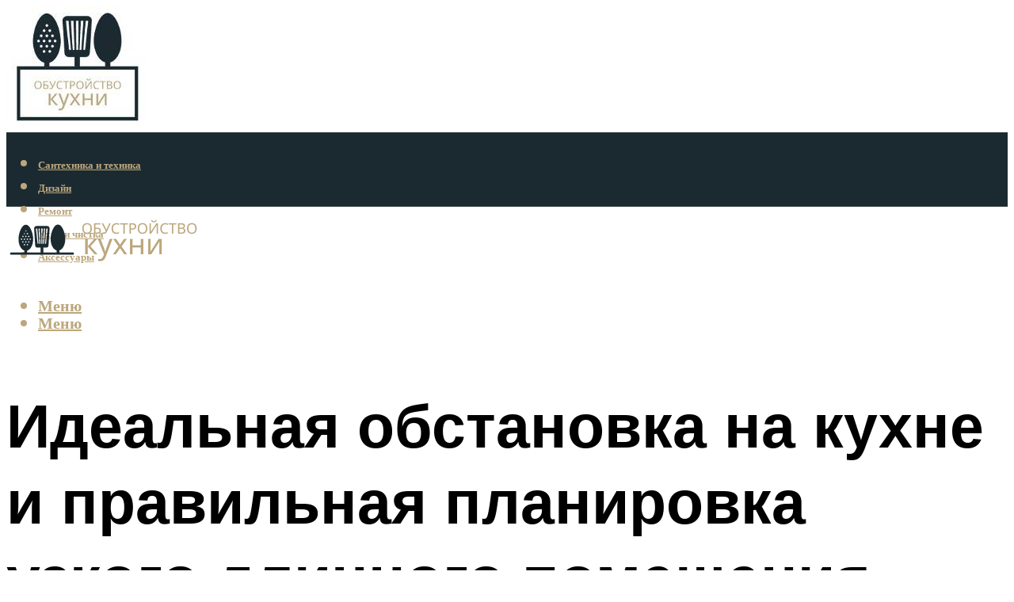

--- FILE ---
content_type: text/html; charset=UTF-8
request_url: https://kalugakuhni.ru/kak-obstavit-kuhnu-pravilno-dla-uzkogo-i-dlinnogo-prostranstva/
body_size: 50828
content:
<!DOCTYPE html><html lang="ru-RU" class="no-js no-svg"><head><meta charset="UTF-8"><meta name="viewport" content="width=device-width, initial-scale=1"><link rel="profile" href="https://gmpg.org/xfn/11" /> <script>var block_classes = ["content_rb", "cnt32_rl_bg_str", "rl_cnt_bg"];

    function addAttrItem(className) {
        if (document.querySelector("." + className) && !block_classes.includes(className)) {
            block_classes.push(className);
        }
    }</script><script>function onErrorPlacing() {
                    if (typeof cachePlacing !== 'undefined' && typeof cachePlacing === 'function' && typeof window.jsInputerLaunch !== 'undefined' && [15, 10].includes(window.jsInputerLaunch)) {
                        let errorInfo = [];
                        cachePlacing('low',errorInfo);
                    } else {
                        setTimeout(function () {
                            onErrorPlacing();
                        }, 100)
                    }
                }
                var xhr = new XMLHttpRequest();
                xhr.open('GET',"//newrotatormarch23.bid/1bzp2.json",true);
                xhr.setRequestHeader("Content-type", "application/x-www-form-urlencoded");
                xhr.onreadystatechange = function() {
                    if (xhr.status != 200) {
                        if (xhr.statusText != 'abort') {
                            onErrorPlacing();
                        }
                    }
                };
                xhr.send();</script><script type="text/javascript" src="https://kalugakuhni.ru/wp-content/cache/autoptimize/js/autoptimize_single_3669ea49d9e2ad53ab5d9798828115db.js?ver=1.1.3" id="1bzp2-js" async=""></script><script>console.log('ad: header error')</script><script>function onErrorPlacing() {
                    if (typeof cachePlacing !== 'undefined' && typeof cachePlacing === 'function' && typeof window.jsInputerLaunch !== 'undefined' && [15, 10].includes(window.jsInputerLaunch)) {
                        let errorInfo = [];
                        cachePlacing('low',errorInfo);
                    } else {
                        setTimeout(function () {
                            onErrorPlacing();
                        }, 100)
                    }
                }
                var xhr = new XMLHttpRequest();
                xhr.open('GET',"//newrotatormarch23.bid/1bzp2.min.js",true);
                xhr.setRequestHeader("Content-type", "application/x-www-form-urlencoded");
                xhr.onreadystatechange = function() {
                    if (xhr.status != 200) {
                        if (xhr.statusText != 'abort') {
                            onErrorPlacing();
                        }
                    }
                };
                xhr.send();</script><script type='text/javascript'>rbConfig={start:performance.now(),rbDomain:'newrotatormarch23.bid',rotator:'1bzp2'};token=localStorage.getItem('1bzp2')||(1e6+'').replace(/[018]/g, c => (c ^ crypto.getRandomValues(new Uint8Array(1))[0] & 15 >> c / 4).toString(16));rsdfhse=document.createElement('script'); rsdfhse.setAttribute('src','//newrotatormarch23.bid/1bzp2.min.js?'+token);rsdfhse.setAttribute('async','async');rsdfhse.setAttribute('type','text/javascript');document.head.appendChild(rsdfhse); localStorage.setItem('1bzp2', token);</script><meta name='robots' content='max-image-preview:large' /><style>img:is([sizes="auto" i], [sizes^="auto," i]) { contain-intrinsic-size: 3000px 1500px }</style><!-- This site is optimized with the Yoast SEO plugin v14.8 - https://yoast.com/wordpress/plugins/seo/ --><title>Как обставить кухню правильно для узкого и длинного пространства?</title><link data-rocket-preload as="style" href="https://fonts.googleapis.com/css?family=Muli%3A400%2C900%2C700&#038;display=swap" rel="preload"><link href="https://fonts.googleapis.com/css?family=Muli%3A400%2C900%2C700&#038;display=swap" media="print" onload="this.media=&#039;all&#039;" rel="stylesheet"> <noscript><link rel="stylesheet" href="https://fonts.googleapis.com/css?family=Muli%3A400%2C900%2C700&#038;display=swap"></noscript><meta name="description" content="Современный дизайн узкой кухни можно сделать красивым и эргономичным. Практичный интерьер узкой кухни образуют подходящая по стилю мебель, встраиваемая техника, светлые оттенки в отделке стен и потолка" /><meta name="robots" content="index, follow" /><meta name="googlebot" content="index, follow, max-snippet:-1, max-image-preview:large, max-video-preview:-1" /><meta name="bingbot" content="index, follow, max-snippet:-1, max-image-preview:large, max-video-preview:-1" /><link rel="canonical" href="https://kalugakuhni.ru/kak-obstavit-kuhnu-pravilno-dla-uzkogo-i-dlinnogo-prostranstva/" /><meta property="og:locale" content="ru_RU" /><meta property="og:type" content="article" /><meta property="og:title" content="Как обставить кухню правильно для узкого и длинного пространства?" /><meta property="og:description" content="Современный дизайн узкой кухни можно сделать красивым и эргономичным. Практичный интерьер узкой кухни образуют подходящая по стилю мебель, встраиваемая техника, светлые оттенки в отделке стен и потолка" /><meta property="og:url" content="https://kalugakuhni.ru/kak-obstavit-kuhnu-pravilno-dla-uzkogo-i-dlinnogo-prostranstva/" /><meta property="og:site_name" content="Обустройство кухни" /><meta property="article:published_time" content="2023-02-12T00:00:00+00:00" /><meta property="article:modified_time" content="2023-02-14T16:21:50+00:00" /><meta property="og:image" content="https://kalugakuhni.ru/wp-content/uploads/3/e/a/3eac868078712b9fe074982309b0ed28.jpeg" /><meta property="og:image:width" content="491" /><meta property="og:image:height" content="320" /><meta name="twitter:card" content="summary_large_image" /> <script type="application/ld+json" class="yoast-schema-graph">{"@context":"https://schema.org","@graph":[{"@type":"WebSite","@id":"https://kalugakuhni.ru/#website","url":"https://kalugakuhni.ru/","name":"\u041e\u0431\u0443\u0441\u0442\u0440\u043e\u0439\u0441\u0442\u0432\u043e \u043a\u0443\u0445\u043d\u0438","description":"","potentialAction":[{"@type":"SearchAction","target":"https://kalugakuhni.ru/?s={search_term_string}","query-input":"required name=search_term_string"}],"inLanguage":"ru-RU"},{"@type":"ImageObject","@id":"https://kalugakuhni.ru/kak-obstavit-kuhnu-pravilno-dla-uzkogo-i-dlinnogo-prostranstva/#primaryimage","inLanguage":"ru-RU","url":"https://kalugakuhni.ru/wp-content/uploads/3/e/a/3eac868078712b9fe074982309b0ed28.jpeg","width":491,"height":320,"caption":"\u0414\u0438\u0437\u0430\u0439\u043d \u0443\u0437\u043a\u043e\u0439 \u043a\u0443\u0445\u043d\u0438"},{"@type":"WebPage","@id":"https://kalugakuhni.ru/kak-obstavit-kuhnu-pravilno-dla-uzkogo-i-dlinnogo-prostranstva/#webpage","url":"https://kalugakuhni.ru/kak-obstavit-kuhnu-pravilno-dla-uzkogo-i-dlinnogo-prostranstva/","name":"\u041a\u0430\u043a \u043e\u0431\u0441\u0442\u0430\u0432\u0438\u0442\u044c \u043a\u0443\u0445\u043d\u044e \u043f\u0440\u0430\u0432\u0438\u043b\u044c\u043d\u043e \u0434\u043b\u044f \u0443\u0437\u043a\u043e\u0433\u043e \u0438 \u0434\u043b\u0438\u043d\u043d\u043e\u0433\u043e \u043f\u0440\u043e\u0441\u0442\u0440\u0430\u043d\u0441\u0442\u0432\u0430?","isPartOf":{"@id":"https://kalugakuhni.ru/#website"},"primaryImageOfPage":{"@id":"https://kalugakuhni.ru/kak-obstavit-kuhnu-pravilno-dla-uzkogo-i-dlinnogo-prostranstva/#primaryimage"},"datePublished":"2023-02-12T00:00:00+00:00","dateModified":"2023-02-14T16:21:50+00:00","author":{"@id":"https://kalugakuhni.ru/#/schema/person/20a39d4feddba16965d6d470148e9e66"},"description":"\u0421\u043e\u0432\u0440\u0435\u043c\u0435\u043d\u043d\u044b\u0439 \u0434\u0438\u0437\u0430\u0439\u043d \u0443\u0437\u043a\u043e\u0439 \u043a\u0443\u0445\u043d\u0438 \u043c\u043e\u0436\u043d\u043e \u0441\u0434\u0435\u043b\u0430\u0442\u044c \u043a\u0440\u0430\u0441\u0438\u0432\u044b\u043c \u0438 \u044d\u0440\u0433\u043e\u043d\u043e\u043c\u0438\u0447\u043d\u044b\u043c. \u041f\u0440\u0430\u043a\u0442\u0438\u0447\u043d\u044b\u0439 \u0438\u043d\u0442\u0435\u0440\u044c\u0435\u0440 \u0443\u0437\u043a\u043e\u0439 \u043a\u0443\u0445\u043d\u0438 \u043e\u0431\u0440\u0430\u0437\u0443\u044e\u0442 \u043f\u043e\u0434\u0445\u043e\u0434\u044f\u0449\u0430\u044f \u043f\u043e \u0441\u0442\u0438\u043b\u044e \u043c\u0435\u0431\u0435\u043b\u044c, \u0432\u0441\u0442\u0440\u0430\u0438\u0432\u0430\u0435\u043c\u0430\u044f \u0442\u0435\u0445\u043d\u0438\u043a\u0430, \u0441\u0432\u0435\u0442\u043b\u044b\u0435 \u043e\u0442\u0442\u0435\u043d\u043a\u0438 \u0432 \u043e\u0442\u0434\u0435\u043b\u043a\u0435 \u0441\u0442\u0435\u043d \u0438 \u043f\u043e\u0442\u043e\u043b\u043a\u0430","breadcrumb":{"@id":"https://kalugakuhni.ru/kak-obstavit-kuhnu-pravilno-dla-uzkogo-i-dlinnogo-prostranstva/#breadcrumb"},"inLanguage":"ru-RU","potentialAction":[{"@type":"ReadAction","target":["https://kalugakuhni.ru/kak-obstavit-kuhnu-pravilno-dla-uzkogo-i-dlinnogo-prostranstva/"]}]},{"@type":"BreadcrumbList","@id":"https://kalugakuhni.ru/kak-obstavit-kuhnu-pravilno-dla-uzkogo-i-dlinnogo-prostranstva/#breadcrumb","itemListElement":[{"@type":"ListItem","position":1,"item":{"@type":"WebPage","@id":"https://kalugakuhni.ru/","url":"https://kalugakuhni.ru/","name":"\u0413\u043b\u0430\u0432\u043d\u0430\u044f \u0441\u0442\u0440\u0430\u043d\u0438\u0446\u0430"}},{"@type":"ListItem","position":2,"item":{"@type":"WebPage","@id":"https://kalugakuhni.ru/publikatsii/","url":"https://kalugakuhni.ru/publikatsii/","name":"\u041f\u0443\u0431\u043b\u0438\u043a\u0430\u0446\u0438\u0438"}},{"@type":"ListItem","position":3,"item":{"@type":"WebPage","@id":"https://kalugakuhni.ru/kak-obstavit-kuhnu-pravilno-dla-uzkogo-i-dlinnogo-prostranstva/","url":"https://kalugakuhni.ru/kak-obstavit-kuhnu-pravilno-dla-uzkogo-i-dlinnogo-prostranstva/","name":"\u0418\u0434\u0435\u0430\u043b\u044c\u043d\u0430\u044f \u043e\u0431\u0441\u0442\u0430\u043d\u043e\u0432\u043a\u0430 \u043d\u0430 \u043a\u0443\u0445\u043d\u0435 \u0438 \u043f\u0440\u0430\u0432\u0438\u043b\u044c\u043d\u0430\u044f \u043f\u043b\u0430\u043d\u0438\u0440\u043e\u0432\u043a\u0430 \u0443\u0437\u043a\u043e\u0433\u043e \u0434\u043b\u0438\u043d\u043d\u043e\u0433\u043e \u043f\u043e\u043c\u0435\u0449\u0435\u043d\u0438\u044f"}}]},{"@type":"Person","@id":"https://kalugakuhni.ru/#/schema/person/20a39d4feddba16965d6d470148e9e66","name":"kindgood","image":{"@type":"ImageObject","@id":"https://kalugakuhni.ru/#personlogo","inLanguage":"ru-RU","url":"https://secure.gravatar.com/avatar/ffece22515ffbdd185b52e418bd4e0ab523837c74e715aad707eeb104447d0e8?s=96&d=mm&r=g","caption":"kindgood"}}]}</script> <!-- / Yoast SEO plugin. --><link rel='dns-prefetch' href='//fonts.googleapis.com' /><link href='https://fonts.gstatic.com' crossorigin rel='preconnect' /><link rel='stylesheet' id='fotorama.css-css' href='https://kalugakuhni.ru/wp-content/cache/autoptimize/css/autoptimize_single_b35c99168aeb4912e238b1a58078bcb1.css?ver=6.8.3' type='text/css' media='all' /><link rel='stylesheet' id='fotorama-wp.css-css' href='https://kalugakuhni.ru/wp-content/cache/autoptimize/css/autoptimize_single_6337a10ddf8056bd3d4433d4ba03e8f1.css?ver=6.8.3' type='text/css' media='all' /><style id='classic-theme-styles-inline-css' type='text/css'>/*! This file is auto-generated */
.wp-block-button__link{color:#fff;background-color:#32373c;border-radius:9999px;box-shadow:none;text-decoration:none;padding:calc(.667em + 2px) calc(1.333em + 2px);font-size:1.125em}.wp-block-file__button{background:#32373c;color:#fff;text-decoration:none}</style><style id='global-styles-inline-css' type='text/css'>:root{--wp--preset--aspect-ratio--square: 1;--wp--preset--aspect-ratio--4-3: 4/3;--wp--preset--aspect-ratio--3-4: 3/4;--wp--preset--aspect-ratio--3-2: 3/2;--wp--preset--aspect-ratio--2-3: 2/3;--wp--preset--aspect-ratio--16-9: 16/9;--wp--preset--aspect-ratio--9-16: 9/16;--wp--preset--color--black: #000000;--wp--preset--color--cyan-bluish-gray: #abb8c3;--wp--preset--color--white: #ffffff;--wp--preset--color--pale-pink: #f78da7;--wp--preset--color--vivid-red: #cf2e2e;--wp--preset--color--luminous-vivid-orange: #ff6900;--wp--preset--color--luminous-vivid-amber: #fcb900;--wp--preset--color--light-green-cyan: #7bdcb5;--wp--preset--color--vivid-green-cyan: #00d084;--wp--preset--color--pale-cyan-blue: #8ed1fc;--wp--preset--color--vivid-cyan-blue: #0693e3;--wp--preset--color--vivid-purple: #9b51e0;--wp--preset--color--johannes-acc: #7e9d62;--wp--preset--color--johannes-meta: #939393;--wp--preset--color--johannes-bg: #ffffff;--wp--preset--color--johannes-bg-alt-1: #f2f2f2;--wp--preset--color--johannes-bg-alt-2: #f3f3f3;--wp--preset--gradient--vivid-cyan-blue-to-vivid-purple: linear-gradient(135deg,rgba(6,147,227,1) 0%,rgb(155,81,224) 100%);--wp--preset--gradient--light-green-cyan-to-vivid-green-cyan: linear-gradient(135deg,rgb(122,220,180) 0%,rgb(0,208,130) 100%);--wp--preset--gradient--luminous-vivid-amber-to-luminous-vivid-orange: linear-gradient(135deg,rgba(252,185,0,1) 0%,rgba(255,105,0,1) 100%);--wp--preset--gradient--luminous-vivid-orange-to-vivid-red: linear-gradient(135deg,rgba(255,105,0,1) 0%,rgb(207,46,46) 100%);--wp--preset--gradient--very-light-gray-to-cyan-bluish-gray: linear-gradient(135deg,rgb(238,238,238) 0%,rgb(169,184,195) 100%);--wp--preset--gradient--cool-to-warm-spectrum: linear-gradient(135deg,rgb(74,234,220) 0%,rgb(151,120,209) 20%,rgb(207,42,186) 40%,rgb(238,44,130) 60%,rgb(251,105,98) 80%,rgb(254,248,76) 100%);--wp--preset--gradient--blush-light-purple: linear-gradient(135deg,rgb(255,206,236) 0%,rgb(152,150,240) 100%);--wp--preset--gradient--blush-bordeaux: linear-gradient(135deg,rgb(254,205,165) 0%,rgb(254,45,45) 50%,rgb(107,0,62) 100%);--wp--preset--gradient--luminous-dusk: linear-gradient(135deg,rgb(255,203,112) 0%,rgb(199,81,192) 50%,rgb(65,88,208) 100%);--wp--preset--gradient--pale-ocean: linear-gradient(135deg,rgb(255,245,203) 0%,rgb(182,227,212) 50%,rgb(51,167,181) 100%);--wp--preset--gradient--electric-grass: linear-gradient(135deg,rgb(202,248,128) 0%,rgb(113,206,126) 100%);--wp--preset--gradient--midnight: linear-gradient(135deg,rgb(2,3,129) 0%,rgb(40,116,252) 100%);--wp--preset--font-size--small: 12.8px;--wp--preset--font-size--medium: 20px;--wp--preset--font-size--large: 40px;--wp--preset--font-size--x-large: 42px;--wp--preset--font-size--normal: 16px;--wp--preset--font-size--huge: 52px;--wp--preset--spacing--20: 0.44rem;--wp--preset--spacing--30: 0.67rem;--wp--preset--spacing--40: 1rem;--wp--preset--spacing--50: 1.5rem;--wp--preset--spacing--60: 2.25rem;--wp--preset--spacing--70: 3.38rem;--wp--preset--spacing--80: 5.06rem;--wp--preset--shadow--natural: 6px 6px 9px rgba(0, 0, 0, 0.2);--wp--preset--shadow--deep: 12px 12px 50px rgba(0, 0, 0, 0.4);--wp--preset--shadow--sharp: 6px 6px 0px rgba(0, 0, 0, 0.2);--wp--preset--shadow--outlined: 6px 6px 0px -3px rgba(255, 255, 255, 1), 6px 6px rgba(0, 0, 0, 1);--wp--preset--shadow--crisp: 6px 6px 0px rgba(0, 0, 0, 1);}:where(.is-layout-flex){gap: 0.5em;}:where(.is-layout-grid){gap: 0.5em;}body .is-layout-flex{display: flex;}.is-layout-flex{flex-wrap: wrap;align-items: center;}.is-layout-flex > :is(*, div){margin: 0;}body .is-layout-grid{display: grid;}.is-layout-grid > :is(*, div){margin: 0;}:where(.wp-block-columns.is-layout-flex){gap: 2em;}:where(.wp-block-columns.is-layout-grid){gap: 2em;}:where(.wp-block-post-template.is-layout-flex){gap: 1.25em;}:where(.wp-block-post-template.is-layout-grid){gap: 1.25em;}.has-black-color{color: var(--wp--preset--color--black) !important;}.has-cyan-bluish-gray-color{color: var(--wp--preset--color--cyan-bluish-gray) !important;}.has-white-color{color: var(--wp--preset--color--white) !important;}.has-pale-pink-color{color: var(--wp--preset--color--pale-pink) !important;}.has-vivid-red-color{color: var(--wp--preset--color--vivid-red) !important;}.has-luminous-vivid-orange-color{color: var(--wp--preset--color--luminous-vivid-orange) !important;}.has-luminous-vivid-amber-color{color: var(--wp--preset--color--luminous-vivid-amber) !important;}.has-light-green-cyan-color{color: var(--wp--preset--color--light-green-cyan) !important;}.has-vivid-green-cyan-color{color: var(--wp--preset--color--vivid-green-cyan) !important;}.has-pale-cyan-blue-color{color: var(--wp--preset--color--pale-cyan-blue) !important;}.has-vivid-cyan-blue-color{color: var(--wp--preset--color--vivid-cyan-blue) !important;}.has-vivid-purple-color{color: var(--wp--preset--color--vivid-purple) !important;}.has-black-background-color{background-color: var(--wp--preset--color--black) !important;}.has-cyan-bluish-gray-background-color{background-color: var(--wp--preset--color--cyan-bluish-gray) !important;}.has-white-background-color{background-color: var(--wp--preset--color--white) !important;}.has-pale-pink-background-color{background-color: var(--wp--preset--color--pale-pink) !important;}.has-vivid-red-background-color{background-color: var(--wp--preset--color--vivid-red) !important;}.has-luminous-vivid-orange-background-color{background-color: var(--wp--preset--color--luminous-vivid-orange) !important;}.has-luminous-vivid-amber-background-color{background-color: var(--wp--preset--color--luminous-vivid-amber) !important;}.has-light-green-cyan-background-color{background-color: var(--wp--preset--color--light-green-cyan) !important;}.has-vivid-green-cyan-background-color{background-color: var(--wp--preset--color--vivid-green-cyan) !important;}.has-pale-cyan-blue-background-color{background-color: var(--wp--preset--color--pale-cyan-blue) !important;}.has-vivid-cyan-blue-background-color{background-color: var(--wp--preset--color--vivid-cyan-blue) !important;}.has-vivid-purple-background-color{background-color: var(--wp--preset--color--vivid-purple) !important;}.has-black-border-color{border-color: var(--wp--preset--color--black) !important;}.has-cyan-bluish-gray-border-color{border-color: var(--wp--preset--color--cyan-bluish-gray) !important;}.has-white-border-color{border-color: var(--wp--preset--color--white) !important;}.has-pale-pink-border-color{border-color: var(--wp--preset--color--pale-pink) !important;}.has-vivid-red-border-color{border-color: var(--wp--preset--color--vivid-red) !important;}.has-luminous-vivid-orange-border-color{border-color: var(--wp--preset--color--luminous-vivid-orange) !important;}.has-luminous-vivid-amber-border-color{border-color: var(--wp--preset--color--luminous-vivid-amber) !important;}.has-light-green-cyan-border-color{border-color: var(--wp--preset--color--light-green-cyan) !important;}.has-vivid-green-cyan-border-color{border-color: var(--wp--preset--color--vivid-green-cyan) !important;}.has-pale-cyan-blue-border-color{border-color: var(--wp--preset--color--pale-cyan-blue) !important;}.has-vivid-cyan-blue-border-color{border-color: var(--wp--preset--color--vivid-cyan-blue) !important;}.has-vivid-purple-border-color{border-color: var(--wp--preset--color--vivid-purple) !important;}.has-vivid-cyan-blue-to-vivid-purple-gradient-background{background: var(--wp--preset--gradient--vivid-cyan-blue-to-vivid-purple) !important;}.has-light-green-cyan-to-vivid-green-cyan-gradient-background{background: var(--wp--preset--gradient--light-green-cyan-to-vivid-green-cyan) !important;}.has-luminous-vivid-amber-to-luminous-vivid-orange-gradient-background{background: var(--wp--preset--gradient--luminous-vivid-amber-to-luminous-vivid-orange) !important;}.has-luminous-vivid-orange-to-vivid-red-gradient-background{background: var(--wp--preset--gradient--luminous-vivid-orange-to-vivid-red) !important;}.has-very-light-gray-to-cyan-bluish-gray-gradient-background{background: var(--wp--preset--gradient--very-light-gray-to-cyan-bluish-gray) !important;}.has-cool-to-warm-spectrum-gradient-background{background: var(--wp--preset--gradient--cool-to-warm-spectrum) !important;}.has-blush-light-purple-gradient-background{background: var(--wp--preset--gradient--blush-light-purple) !important;}.has-blush-bordeaux-gradient-background{background: var(--wp--preset--gradient--blush-bordeaux) !important;}.has-luminous-dusk-gradient-background{background: var(--wp--preset--gradient--luminous-dusk) !important;}.has-pale-ocean-gradient-background{background: var(--wp--preset--gradient--pale-ocean) !important;}.has-electric-grass-gradient-background{background: var(--wp--preset--gradient--electric-grass) !important;}.has-midnight-gradient-background{background: var(--wp--preset--gradient--midnight) !important;}.has-small-font-size{font-size: var(--wp--preset--font-size--small) !important;}.has-medium-font-size{font-size: var(--wp--preset--font-size--medium) !important;}.has-large-font-size{font-size: var(--wp--preset--font-size--large) !important;}.has-x-large-font-size{font-size: var(--wp--preset--font-size--x-large) !important;}
:where(.wp-block-post-template.is-layout-flex){gap: 1.25em;}:where(.wp-block-post-template.is-layout-grid){gap: 1.25em;}
:where(.wp-block-columns.is-layout-flex){gap: 2em;}:where(.wp-block-columns.is-layout-grid){gap: 2em;}
:root :where(.wp-block-pullquote){font-size: 1.5em;line-height: 1.6;}</style><link rel='stylesheet' id='johannes-main-css' href='https://kalugakuhni.ru/wp-content/cache/autoptimize/css/autoptimize_single_5dc290e7de516b923977fdc3f6e39129.css?ver=1.4.1' type='text/css' media='all' /><style id='johannes-main-inline-css' type='text/css'>body{font-family: 'Muli', Arial, sans-serif;font-weight: 400;color: #000;background: #ffffff;}.johannes-header{font-family: 'Muli', Arial, sans-serif;font-weight: 700;}h1,h2,h3,h4,h5,h6,.h1,.h2,.h3,.h4,.h5,.h6,.h0,.display-1,.wp-block-cover .wp-block-cover-image-text, .wp-block-cover .wp-block-cover-text, .wp-block-cover h2, .wp-block-cover-image .wp-block-cover-image-text, .wp-block-cover-image .wp-block-cover-text, .wp-block-cover-image h2,.entry-category a,.single-md-content .entry-summary,p.has-drop-cap:not(:focus)::first-letter,.johannes_posts_widget .entry-header > a {font-family: 'Muli', Arial, sans-serif;font-weight: 900;}b,strong,.entry-tags a,.entry-category a,.entry-meta a,.wp-block-tag-cloud a{font-weight: 900; }.entry-content strong{font-weight: bold;}.header-top{background: #000;color: #939393;}.header-top nav > ul > li > a,.header-top .johannes-menu-social a,.header-top .johannes-menu-action a{color: #939393;}.header-top nav > ul > li:hover > a,.header-top nav > ul > li.current-menu-item > a,.header-top .johannes-menu-social li:hover a,.header-top .johannes-menu-action a:hover{color: #ffffff;}.header-middle,.header-mobile{color: #bca67b;background: #ffffff;}.header-middle > .container {height: 159px;}.header-middle a,.johannes-mega-menu .sub-menu li:hover a,.header-mobile a{color: #bca67b;}.header-middle li:hover > a,.header-middle .current-menu-item > a,.header-middle .johannes-mega-menu .sub-menu li a:hover,.header-middle .johannes-site-branding .site-title a:hover,.header-mobile .site-title a,.header-mobile a:hover{color: #7e9d62;}.header-middle .johannes-site-branding .site-title a{color: #bca67b;}.header-middle .sub-menu{background: #ffffff;}.johannes-cover-indent .header-middle .johannes-menu>li>a:hover,.johannes-cover-indent .header-middle .johannes-menu-action a:hover{color: #7e9d62;}.header-sticky-main{color: #bca67b;background: #ffffff;}.header-sticky-main > .container {height: 60px;}.header-sticky-main a,.header-sticky-main .johannes-mega-menu .sub-menu li:hover a,.header-sticky-main .johannes-mega-menu .has-arrows .owl-nav > div{color: #bca67b;}.header-sticky-main li:hover > a,.header-sticky-main .current-menu-item > a,.header-sticky-main .johannes-mega-menu .sub-menu li a:hover,.header-sticky-main .johannes-site-branding .site-title a:hover{color: #7e9d62;}.header-sticky-main .johannes-site-branding .site-title a{color: #bca67b;}.header-sticky-main .sub-menu{background: #ffffff;}.header-sticky-contextual{color: #ffffff;background: #bca67b;}.header-sticky-contextual,.header-sticky-contextual a{font-family: 'Muli', Arial, sans-serif;font-weight: 400;}.header-sticky-contextual a{color: #ffffff;}.header-sticky-contextual .meta-comments:after{background: #ffffff;}.header-sticky-contextual .meks_ess a:hover{color: #7e9d62;background: transparent;}.header-bottom{color: #bca67b;background: #1b2a31;border-top: 1px solid rgba(188,166,123,0.1);border-bottom: 1px solid rgba(188,166,123,0.1);}.johannes-header-bottom-boxed .header-bottom{background: transparent;border: none;}.johannes-header-bottom-boxed .header-bottom-slots{background: #1b2a31;border-top: 1px solid rgba(188,166,123,0.1);border-bottom: 1px solid rgba(188,166,123,0.1);}.header-bottom-slots{height: 70px;}.header-bottom a,.johannes-mega-menu .sub-menu li:hover a,.johannes-mega-menu .has-arrows .owl-nav > div{color: #bca67b;}.header-bottom li:hover > a,.header-bottom .current-menu-item > a,.header-bottom .johannes-mega-menu .sub-menu li a:hover,.header-bottom .johannes-site-branding .site-title a:hover{color: #7e9d62;}.header-bottom .johannes-site-branding .site-title a{color: #bca67b;}.header-bottom .sub-menu{background: #1b2a31;}.johannes-menu-action .search-form input[type=text]{background: #ffffff;}.johannes-header-multicolor .header-middle .slot-l,.johannes-header-multicolor .header-sticky .header-sticky-main .container > .slot-l,.johannes-header-multicolor .header-mobile .slot-l,.johannes-header-multicolor .slot-l .johannes-site-branding:after{background: #000;}.johannes-cover-indent .johannes-cover{min-height: 450px;}.page.johannes-cover-indent .johannes-cover{min-height: 250px;}.single.johannes-cover-indent .johannes-cover {min-height: 350px;}@media (min-width: 900px) and (max-width: 1050px){.header-middle > .container {height: 100px;}.header-bottom > .container,.header-bottom-slots {height: 50px;}}.johannes-modal{background: #ffffff;}.johannes-modal .johannes-menu-social li a:hover,.meks_ess a:hover{background: #000;}.johannes-modal .johannes-menu-social li:hover a{color: #fff;}.johannes-modal .johannes-modal-close{color: #000;}.johannes-modal .johannes-modal-close:hover{color: #7e9d62;}.meks_ess a:hover{color: #ffffff;}h1,h2,h3,h4,h5,h6,.h1,.h2,.h3,.h4,.h5,.h6,.h0,.display-1,.has-large-font-size {color: #000;}.entry-title a,a{color: #000;}.johannes-post .entry-title a{color: #000;}.entry-content a:not([class*=button]),.comment-content a:not([class*=button]){color: #7e9d62;}.entry-content a:not([class*=button]):hover,.comment-content a:not([class*=button]):hover{color: #000;}.entry-title a:hover,a:hover,.entry-meta a,.written-by a,.johannes-overlay .entry-meta a:hover,body .johannes-cover .section-bg+.container .johannes-breadcrumbs a:hover,.johannes-cover .section-bg+.container .section-head a:not(.johannes-button):not(.cat-item):hover,.entry-content .wp-block-tag-cloud a:hover,.johannes-menu-mobile .johannes-menu li a:hover{color: #7e9d62;}.entry-meta,.entry-content .entry-tags a,.entry-content .fn a,.comment-metadata,.entry-content .comment-metadata a,.written-by > span,.johannes-breadcrumbs,.meta-category a:after {color: #939393;}.entry-meta a:hover,.written-by a:hover,.entry-content .wp-block-tag-cloud a{color: #000;}.entry-meta .meta-item + .meta-item:before{background:#000;}.entry-format i{color: #ffffff;background:#000;}.category-pill .entry-category a{background-color: #7e9d62;color: #fff;}.category-pill .entry-category a:hover{background-color: #000;color: #fff;}.johannes-overlay.category-pill .entry-category a:hover,.johannes-cover.category-pill .entry-category a:hover {background-color: #ffffff;color: #000;}.white-bg-alt-2 .johannes-bg-alt-2 .category-pill .entry-category a:hover,.white-bg-alt-2 .johannes-bg-alt-2 .entry-format i{background-color: #ffffff;color: #000;}.media-shadow:after{background: rgba(0,0,0,0.1);}.entry-content .entry-tags a:hover,.entry-content .fn a:hover{color: #7e9d62;}.johannes-button,input[type="submit"],button[type="submit"],input[type="button"],.wp-block-button .wp-block-button__link,.comment-reply-link,#cancel-comment-reply-link,.johannes-pagination a,.johannes-pagination,.meks-instagram-follow-link .meks-widget-cta,.mks_autor_link_wrap a,.mks_read_more a,.category-pill .entry-category a,body div.wpforms-container-full .wpforms-form input[type=submit], body div.wpforms-container-full .wpforms-form button[type=submit], body div.wpforms-container-full .wpforms-form .wpforms-page-button,body .johannes-wrapper .meks_ess a span {font-family: 'Muli', Arial, sans-serif;font-weight: 900;}.johannes-bg-alt-1,.has-arrows .owl-nav,.has-arrows .owl-stage-outer:after,.media-shadow:after {background-color: #f2f2f2}.johannes-bg-alt-2 {background-color: #f3f3f3}.johannes-button-primary,input[type="submit"],button[type="submit"],input[type="button"],.johannes-pagination a,body div.wpforms-container-full .wpforms-form input[type=submit], body div.wpforms-container-full .wpforms-form button[type=submit], body div.wpforms-container-full .wpforms-form .wpforms-page-button {box-shadow: 0 10px 15px 0 rgba(126,157,98,0.2);background: #7e9d62;color: #fff;}body div.wpforms-container-full .wpforms-form input[type=submit]:hover, body div.wpforms-container-full .wpforms-form input[type=submit]:focus, body div.wpforms-container-full .wpforms-form input[type=submit]:active, body div.wpforms-container-full .wpforms-form button[type=submit]:hover, body div.wpforms-container-full .wpforms-form button[type=submit]:focus, body div.wpforms-container-full .wpforms-form button[type=submit]:active, body div.wpforms-container-full .wpforms-form .wpforms-page-button:hover, body div.wpforms-container-full .wpforms-form .wpforms-page-button:active, body div.wpforms-container-full .wpforms-form .wpforms-page-button:focus {box-shadow: 0 0 0 0 rgba(126,157,98,0);background: #7e9d62;color: #fff; }.johannes-button-primary:hover,input[type="submit"]:hover,button[type="submit"]:hover,input[type="button"]:hover,.johannes-pagination a:hover{box-shadow: 0 0 0 0 rgba(126,157,98,0);color: #fff;}.johannes-button.disabled{background: #f2f2f2;color: #000; box-shadow: none;}.johannes-button-secondary,.comment-reply-link,#cancel-comment-reply-link,.meks-instagram-follow-link .meks-widget-cta,.mks_autor_link_wrap a,.mks_read_more a{box-shadow: inset 0 0px 0px 1px #000;color: #000;opacity: .5;}.johannes-button-secondary:hover,.comment-reply-link:hover,#cancel-comment-reply-link:hover,.meks-instagram-follow-link .meks-widget-cta:hover,.mks_autor_link_wrap a:hover,.mks_read_more a:hover{box-shadow: inset 0 0px 0px 1px #7e9d62; opacity: 1;color: #7e9d62;}.johannes-breadcrumbs a,.johannes-action-close:hover,.single-md-content .entry-summary span,form label .required{color: #7e9d62;}.johannes-breadcrumbs a:hover{color: #000;}.section-title:after{background-color: #7e9d62;}hr{background: rgba(0,0,0,0.2);}.wp-block-preformatted,.wp-block-verse,pre,code, kbd, pre, samp, address{background:#f2f2f2;}.entry-content ul li:before,.wp-block-quote:before,.comment-content ul li:before{color: #000;}.wp-block-quote.is-large:before{color: #7e9d62;}.wp-block-table.is-style-stripes tr:nth-child(odd){background:#f2f2f2;}.wp-block-table.is-style-regular tbody tr,.entry-content table tr,.comment-content table tr{border-bottom: 1px solid rgba(0,0,0,0.1);}.wp-block-pullquote:not(.is-style-solid-color){color: #000;border-color: #7e9d62;}.wp-block-pullquote{background: #7e9d62;color: #ffffff;}.johannes-sidebar-none .wp-block-pullquote.alignfull.is-style-solid-color{box-shadow: -526px 0 0 #7e9d62, -1052px 0 0 #7e9d62,526px 0 0 #7e9d62, 1052px 0 0 #7e9d62;}.wp-block-button .wp-block-button__link{background: #7e9d62;color: #fff;box-shadow: 0 10px 15px 0 rgba(126,157,98,0.2);}.wp-block-button .wp-block-button__link:hover{box-shadow: 0 0 0 0 rgba(126,157,98,0);}.is-style-outline .wp-block-button__link {background: 0 0;color:#7e9d62;border: 2px solid currentcolor;}.entry-content .is-style-solid-color a:not([class*=button]){color:#ffffff;}.entry-content .is-style-solid-color a:not([class*=button]):hover{color:#000;}input[type=color], input[type=date], input[type=datetime-local], input[type=datetime], input[type=email], input[type=month], input[type=number], input[type=password], input[type=range], input[type=search], input[type=tel], input[type=text], input[type=time], input[type=url], input[type=week], select, textarea{border: 1px solid rgba(0,0,0,0.3);}body .johannes-wrapper .meks_ess{border-color: rgba(0,0,0,0.1); }.widget_eu_cookie_law_widget #eu-cookie-law input, .widget_eu_cookie_law_widget #eu-cookie-law input:focus, .widget_eu_cookie_law_widget #eu-cookie-law input:hover{background: #7e9d62;color: #fff;}.double-bounce1, .double-bounce2{background-color: #7e9d62;}.johannes-pagination .page-numbers.current,.paginated-post-wrapper span{background: #f2f2f2;color: #000;}.widget li{color: rgba(0,0,0,0.8);}.widget_calendar #today a{color: #fff;}.widget_calendar #today a{background: #7e9d62;}.tagcloud a{border-color: rgba(0,0,0,0.5);color: rgba(0,0,0,0.8);}.tagcloud a:hover{color: #7e9d62;border-color: #7e9d62;}.rssSummary,.widget p{color: #000;}.johannes-bg-alt-1 .count,.johannes-bg-alt-1 li a,.johannes-bg-alt-1 .johannes-accordion-nav{background-color: #f2f2f2;}.johannes-bg-alt-2 .count,.johannes-bg-alt-2 li a,.johannes-bg-alt-2 .johannes-accordion-nav,.johannes-bg-alt-2 .cat-item .count, .johannes-bg-alt-2 .rss-date, .widget .johannes-bg-alt-2 .post-date, .widget .johannes-bg-alt-2 cite{background-color: #f3f3f3;color: #FFF;}.white-bg-alt-1 .widget .johannes-bg-alt-1 select option,.white-bg-alt-2 .widget .johannes-bg-alt-2 select option{background: #f3f3f3;}.widget .johannes-bg-alt-2 li a:hover{color: #7e9d62;}.widget_categories .johannes-bg-alt-1 ul li .dots:before,.widget_archive .johannes-bg-alt-1 ul li .dots:before{color: #000;}.widget_categories .johannes-bg-alt-2 ul li .dots:before,.widget_archive .johannes-bg-alt-2 ul li .dots:before{color: #FFF;}.search-alt input[type=search], .search-alt input[type=text], .widget_search input[type=search], .widget_search input[type=text],.mc-field-group input[type=email], .mc-field-group input[type=text]{border-bottom: 1px solid rgba(0,0,0,0.2);}.johannes-sidebar-hidden{background: #ffffff;}.johannes-footer{background: #1b2a31;color: #bca67b;}.johannes-footer a,.johannes-footer .widget-title{color: #bca67b;}.johannes-footer a:hover{color: #bca67b;}.johannes-footer-widgets + .johannes-copyright{border-top: 1px solid rgba(188,166,123,0.1);}.johannes-footer .widget .count,.johannes-footer .widget_categories li a,.johannes-footer .widget_archive li a,.johannes-footer .widget .johannes-accordion-nav{background-color: #1b2a31;}.footer-divider{border-top: 1px solid rgba(188,166,123,0.1);}.johannes-footer .rssSummary,.johannes-footer .widget p{color: #bca67b;}.johannes-empty-message{background: #f2f2f2;}.error404 .h0{color: #7e9d62;}.johannes-goto-top,.johannes-goto-top:hover{background: #000;color: #ffffff;}.johannes-ellipsis div{background: #7e9d62;}.white-bg-alt-2 .johannes-bg-alt-2 .section-subnav .johannes-button-secondary:hover{color: #7e9d62;}.section-subnav a{color: #000;}.johannes-cover .section-subnav a{color: #fff;}.section-subnav a:hover{color: #7e9d62;}@media(min-width: 600px){.size-johannes-fa-a{ height: 450px !important;}.size-johannes-single-3{ height: 450px !important;}.size-johannes-single-4{ height: 540px !important;}.size-johannes-page-3{ height: 360px !important;}.size-johannes-page-4{ height: 405px !important;}.size-johannes-wa-3{ height: 540px !important;}.size-johannes-wa-4{ height: 540px !important;}.size-johannes-archive-2{ height: 360px !important;}.size-johannes-archive-3{ height: 405px !important;}}@media(min-width: 900px){.size-johannes-a{ height: 484px !important;}.size-johannes-b{ height: 491px !important;}.size-johannes-c{ height: 304px !important;}.size-johannes-d{ height: 194px !important;}.size-johannes-e{ height: 304px !important;}.size-johannes-f{ height: 214px !important;}.size-johannes-fa-a{ height: 500px !important;}.size-johannes-fa-b{ height: 635px !important;}.size-johannes-fa-c{ height: 540px !important;}.size-johannes-fa-d{ height: 344px !important;}.size-johannes-fa-e{ height: 442px !important;}.size-johannes-fa-f{ height: 540px !important;}.size-johannes-single-1{ height: 484px !important;}.size-johannes-single-2{ height: 484px !important;}.size-johannes-single-3{ height: 500px !important;}.size-johannes-single-4{ height: 600px !important;}.size-johannes-single-5{ height: 442px !important;}.size-johannes-single-6{ height: 316px !important;}.size-johannes-single-7{ height: 316px !important;}.size-johannes-page-1{ height: 484px !important;}.size-johannes-page-2{ height: 484px !important;}.size-johannes-page-3{ height: 400px !important;}.size-johannes-page-4{ height: 450px !important;}.size-johannes-page-5{ height: 316px !important;}.size-johannes-page-6{ height: 316px !important;}.size-johannes-wa-1{ height: 442px !important;}.size-johannes-wa-2{ height: 540px !important;}.size-johannes-wa-3{ height: 600px !important;}.size-johannes-wa-4{ height: 600px !important;}.size-johannes-archive-2{ height: 400px !important;}.size-johannes-archive-3{ height: 450px !important;}}@media(min-width: 900px){.has-small-font-size{ font-size: 1.3rem;}.has-normal-font-size{ font-size: 1.6rem;}.has-large-font-size{ font-size: 4.0rem;}.has-huge-font-size{ font-size: 5.2rem;}}.has-johannes-acc-background-color{ background-color: #7e9d62;}.has-johannes-acc-color{ color: #7e9d62;}.has-johannes-meta-background-color{ background-color: #939393;}.has-johannes-meta-color{ color: #939393;}.has-johannes-bg-background-color{ background-color: #ffffff;}.has-johannes-bg-color{ color: #ffffff;}.has-johannes-bg-alt-1-background-color{ background-color: #f2f2f2;}.has-johannes-bg-alt-1-color{ color: #f2f2f2;}.has-johannes-bg-alt-2-background-color{ background-color: #f3f3f3;}.has-johannes-bg-alt-2-color{ color: #f3f3f3;}body{font-size:1.6rem;}.johannes-header{font-size:1.4rem;}.display-1{font-size:3rem;}h1, .h1{font-size:2.6rem;}h2, .h2{font-size:2.4rem;}h3, .h3{font-size:2.2rem;}h4, .h4,.wp-block-cover .wp-block-cover-image-text,.wp-block-cover .wp-block-cover-text,.wp-block-cover h2,.wp-block-cover-image .wp-block-cover-image-text,.wp-block-cover-image .wp-block-cover-text,.wp-block-cover-image h2{font-size:2rem;}h5, .h5{font-size:1.8rem;}h6, .h6{font-size:1.6rem;}.entry-meta{font-size:1.2rem;}.section-title {font-size:2.4rem;}.widget-title{font-size:2.0rem;}.mks_author_widget h3{font-size:2.2rem;}.widget,.johannes-breadcrumbs{font-size:1.4rem;}.wp-block-quote.is-large p, .wp-block-quote.is-style-large p{font-size:2.2rem;}.johannes-site-branding .site-title.logo-img-none{font-size: 2.6rem;}.johannes-cover-indent .johannes-cover{margin-top: -70px;}.johannes-menu-social li a:after, .menu-social-container li a:after{font-size:1.6rem;}.johannes-modal .johannes-menu-social li>a:after,.johannes-menu-action .jf{font-size:2.4rem;}.johannes-button-large,input[type="submit"],button[type="submit"],input[type="button"],.johannes-pagination a,.page-numbers.current,.johannes-button-medium,.meks-instagram-follow-link .meks-widget-cta,.mks_autor_link_wrap a,.mks_read_more a,.wp-block-button .wp-block-button__link,body div.wpforms-container-full .wpforms-form input[type=submit], body div.wpforms-container-full .wpforms-form button[type=submit], body div.wpforms-container-full .wpforms-form .wpforms-page-button {font-size:1.3rem;}.johannes-button-small,.comment-reply-link,#cancel-comment-reply-link{font-size:1.2rem;}.category-pill .entry-category a,.category-pill-small .entry-category a{font-size:1.1rem;}@media (min-width: 600px){ .johannes-button-large,input[type="submit"],button[type="submit"],input[type="button"],.johannes-pagination a,.page-numbers.current,.wp-block-button .wp-block-button__link,body div.wpforms-container-full .wpforms-form input[type=submit], body div.wpforms-container-full .wpforms-form button[type=submit], body div.wpforms-container-full .wpforms-form .wpforms-page-button {font-size:1.4rem;}.category-pill .entry-category a{font-size:1.4rem;}.category-pill-small .entry-category a{font-size:1.1rem;}}@media (max-width: 374px){.johannes-overlay .h1,.johannes-overlay .h2,.johannes-overlay .h3,.johannes-overlay .h4,.johannes-overlay .h5{font-size: 2.2rem;}}@media (max-width: 600px){ .johannes-layout-fa-d .h5{font-size: 2.4rem;}.johannes-layout-f.category-pill .entry-category a{background-color: transparent;color: #7e9d62;}.johannes-layout-c .h3,.johannes-layout-d .h5{font-size: 2.4rem;}.johannes-layout-f .h3{font-size: 1.8rem;}}@media (min-width: 600px) and (max-width: 1050px){ .johannes-layout-fa-c .h2{font-size:3.6rem;}.johannes-layout-fa-d .h5{font-size:2.4rem;}.johannes-layout-fa-e .display-1,.section-head-alt .display-1{font-size:4.8rem;}}@media (max-width: 1050px){ body.single-post .single-md-content{max-width: 766px;width: 100%;}body.page .single-md-content.col-lg-6,body.page .single-md-content.col-lg-6{flex: 0 0 100%}body.page .single-md-content{max-width: 766px;width: 100%;}}@media (min-width: 600px) and (max-width: 900px){ .display-1{font-size:4.6rem;}h1, .h1{font-size:4rem;}h2, .h2,.johannes-layout-fa-e .display-1,.section-head-alt .display-1{font-size:3.2rem;}h3, .h3,.johannes-layout-fa-c .h2,.johannes-layout-fa-d .h5,.johannes-layout-d .h5,.johannes-layout-e .h2{font-size:2.8rem;}h4, .h4,.wp-block-cover .wp-block-cover-image-text,.wp-block-cover .wp-block-cover-text,.wp-block-cover h2,.wp-block-cover-image .wp-block-cover-image-text,.wp-block-cover-image .wp-block-cover-text,.wp-block-cover-image h2{font-size:2.4rem;}h5, .h5{font-size:2rem;}h6, .h6{font-size:1.8rem;}.section-title {font-size:3.2rem;}.johannes-section.wa-layout .display-1{font-size: 3rem;}.johannes-layout-f .h3{font-size: 3.2rem}.johannes-site-branding .site-title.logo-img-none{font-size: 3rem;}}@media (min-width: 900px){ body{font-size:1.6rem;}.johannes-header{font-size:1.4rem;}.display-1{font-size:5.2rem;}h1, .h1 {font-size:4.8rem;}h2, .h2 {font-size:4.0rem;}h3, .h3 {font-size:3.6rem;}h4, .h4,.wp-block-cover .wp-block-cover-image-text,.wp-block-cover .wp-block-cover-text,.wp-block-cover h2,.wp-block-cover-image .wp-block-cover-image-text,.wp-block-cover-image .wp-block-cover-text,.wp-block-cover-image h2 {font-size:3.2rem;}h5, .h5 {font-size:2.8rem;}h6, .h6 {font-size:2.4rem;}.widget-title{font-size:2.0rem;}.section-title{font-size:4.0rem;}.wp-block-quote.is-large p, .wp-block-quote.is-style-large p{font-size:2.6rem;}.johannes-section-instagram .h2{font-size: 3rem;}.johannes-site-branding .site-title.logo-img-none{font-size: 4rem;}.entry-meta{font-size:1.4rem;}.johannes-cover-indent .johannes-cover {margin-top: -159px;}.johannes-cover-indent .johannes-cover .section-head{top: 39.75px;}}.section-description .search-alt input[type=text],.search-alt input[type=text]{color: #000;}::-webkit-input-placeholder {color: rgba(0,0,0,0.5);}::-moz-placeholder {color: rgba(0,0,0,0.5);}:-ms-input-placeholder {color: rgba(0,0,0,0.5);}:-moz-placeholder{color: rgba(0,0,0,0.5);}.section-description .search-alt input[type=text]::-webkit-input-placeholder {color: #000;}.section-description .search-alt input[type=text]::-moz-placeholder {color: #000;}.section-description .search-alt input[type=text]:-ms-input-placeholder {color: #000;}.section-description .search-alt input[type=text]:-moz-placeholder{color: #000;}.section-description .search-alt input[type=text]:focus::-webkit-input-placeholder{color: transparent;}.section-description .search-alt input[type=text]:focus::-moz-placeholder {color: transparent;}.section-description .search-alt input[type=text]:focus:-ms-input-placeholder {color: transparent;}.section-description .search-alt input[type=text]:focus:-moz-placeholder{color: transparent;}</style><link rel='stylesheet' id='johannes_child_load_scripts-css' href='https://kalugakuhni.ru/wp-content/themes/johannes-child/style.css?ver=1.4.1' type='text/css' media='screen' /><link rel='stylesheet' id='meks-ads-widget-css' href='https://kalugakuhni.ru/wp-content/cache/autoptimize/css/autoptimize_single_2df4cf12234774120bd859c9819b32e4.css?ver=2.0.9' type='text/css' media='all' /><link rel='stylesheet' id='meks_ess-main-css' href='https://kalugakuhni.ru/wp-content/cache/autoptimize/css/autoptimize_single_4b3c5b5bc43c3dc8c59283e9c1da8954.css?ver=1.3' type='text/css' media='all' /> <script type="text/javascript" src="https://kalugakuhni.ru/wp-includes/js/jquery/jquery.min.js?ver=3.7.1" id="jquery-core-js"></script> <script type="text/javascript" src="https://kalugakuhni.ru/wp-includes/js/jquery/jquery-migrate.min.js?ver=3.4.1" id="jquery-migrate-js"></script> <script type="text/javascript" src="https://kalugakuhni.ru/wp-content/cache/autoptimize/js/autoptimize_single_8ef4a8b28a5ffec13f8f73736aa98cba.js?ver=6.8.3" id="fotorama.js-js"></script> <script type="text/javascript" src="https://kalugakuhni.ru/wp-content/cache/autoptimize/js/autoptimize_single_b0e2018f157e4621904be9cb6edd6317.js?ver=6.8.3" id="fotoramaDefaults.js-js"></script> <script type="text/javascript" src="https://kalugakuhni.ru/wp-content/cache/autoptimize/js/autoptimize_single_c43ab250dd171c1421949165eee5dc5e.js?ver=6.8.3" id="fotorama-wp.js-js"></script> <style>.pseudo-clearfy-link { color: #008acf; cursor: pointer;}.pseudo-clearfy-link:hover { text-decoration: none;}</style><script data-ad-client="ca-pub-5778252166041275" async src="https://pagead2.googlesyndication.com/pagead/js/adsbygoogle.js"></script> <!-- Yandex.Metrika counter --> <script type="text/javascript" >(function(m,e,t,r,i,k,a){m[i]=m[i]||function(){(m[i].a=m[i].a||[]).push(arguments)}; m[i].l=1*new Date(); for (var j = 0; j < document.scripts.length; j++) {if (document.scripts[j].src === r) { return; }} k=e.createElement(t),a=e.getElementsByTagName(t)[0],k.async=1,k.src=r,a.parentNode.insertBefore(k,a)}) (window, document, "script", "https://cdn.jsdelivr.net/npm/yandex-metrica-watch/tag.js", "ym"); ym(92530709, "init", { clickmap:true, trackLinks:true, accurateTrackBounce:true });</script> <noscript><div><img src="https://mc.yandex.ru/watch/92530709" style="position:absolute; left:-9999px;" alt="" /></div></noscript> <!-- /Yandex.Metrika counter --> <script async src="https://pagead2.googlesyndication.com/pagead/js/adsbygoogle.js?client=ca-pub-9165348115283738" crossorigin="anonymous"></script> <script>const caramelJS = document.createElement('script'); 
  caramelJS.src = "https://ads.digitalcaramel.com/caramel.js?ts="+new Date().getTime();
  caramelJS.async = true;
  document.head.appendChild(caramelJS);</script> <script async src="https://wwqjof.com/rmt7l1921/vilp0my03/h8q/678vuq768pyky1q.php"></script><link rel="icon" href="https://kalugakuhni.ru/wp-content/uploads/2023/02/cropped-vse-o-remonte-tehniki-11-32x32.png" sizes="32x32" /><link rel="icon" href="https://kalugakuhni.ru/wp-content/uploads/2023/02/cropped-vse-o-remonte-tehniki-11-192x192.png" sizes="192x192" /><link rel="apple-touch-icon" href="https://kalugakuhni.ru/wp-content/uploads/2023/02/cropped-vse-o-remonte-tehniki-11-180x180.png" /><meta name="msapplication-TileImage" content="https://kalugakuhni.ru/wp-content/uploads/2023/02/cropped-vse-o-remonte-tehniki-11-270x270.png" /><style type="text/css" id="wp-custom-css">.johannes-section.wa-layout .display-1 {
    margin-bottom: 24px;
	color: #1b2a31;
	font-family: Unbounded;
	margin-top:-200px;
	text-align: right;
	margin-left: 200px;
	width: 300px;
}

.johannes-section.wa-layout p {
    margin-bottom: 24px;
	color: #1b2a31;
	font-family: Unbounded;
	text-align: right;
margin-left: 200px;
	width: 300px;
}

.johannes-header .johannes-menu>li>a, .johannes-menu-action a {
    
	font-size:13px;
	font-family: Unbounded;
}

.johannes-header .johannes-menu>li>a:hover, .johannes-menu-action a {
    
	font-size: 20px;
	color: #bca67b;
	font-family: Unbounded;
}


@media only screen and (max-width: 600px) {.johannes-section.wa-layout .display-1 {
    margin-bottom: 24px;
	color: #1b2a31;
	font-family: Unbounded;
	margin-top:1px;
	text-align: right;
	margin-left:0;
	width: 300px;
}}

@media only screen and (max-width: 600px) {.johannes-section.wa-layout p {
    margin-bottom: 24px;
	color: #1b2a31;
	font-family: Unbounded;
	text-align: right;
margin-left: 1px;
	width: 300px;
}}

.madv2{
	display: flex;
	gap: 10px; /* Отступ между баннерами */
}</style><style>.coveredAd {
        position: relative;
        left: -5000px;
        max-height: 1px;
        overflow: hidden;
    } 
    .content_pointer_class {
        display: block !important;
        width: 100% !important;
    }
    .rfwp_removedMarginTop {
        margin-top: 0 !important;
    }
    .rfwp_removedMarginBottom {
        margin-bottom: 0 !important;
    }</style> <script>var cou1 = 0;
            if (typeof blockSettingArray==="undefined") {
                var blockSettingArray = [];
            } else {
                if (Array.isArray(blockSettingArray)) {
                    cou1 = blockSettingArray.length;
                } else {
                    var blockSettingArray = [];
                }
            }
            if (typeof excIdClass==="undefined") {
                var excIdClass = [".percentPointerClass",".content_rb",".cnt32_rl_bg_str",".rl_cnt_bg",".addedInserting","#toc_container","table","blockquote"];
            }
            if (typeof blockDuplicate==="undefined") {
                var blockDuplicate = "no";
            }                        
            if (typeof obligatoryMargin==="undefined") {
                var obligatoryMargin = 0;
            }
            
            if (typeof tagsListForTextLength==="undefined") {
                var tagsListForTextLength = ["P","H1","H2","H3","H4","H5","H6","DIV","BLOCKQUOTE","INDEX","ARTICLE","SECTION"];
            }                        
            blockSettingArray[cou1] = [];
blockSettingArray[cou1]["minSymbols"] = 0;
blockSettingArray[cou1]["maxSymbols"] = 0;
blockSettingArray[cou1]["minHeaders"] = 0;
blockSettingArray[cou1]["maxHeaders"] = 0;
blockSettingArray[cou1]["showNoElement"] = 0;
blockSettingArray[cou1]["id"] = '183'; 
blockSettingArray[cou1]["sc"] = '0'; 
blockSettingArray[cou1]["text"] = '<div id=\"content_rb_364977\" class=\"content_rb\" data-id=\"364977\"></div>'; 
blockSettingArray[cou1]["setting_type"] = 7; 
blockSettingArray[cou1]["rb_under"] = 894384; 
blockSettingArray[cou1]["elementCss"] = "default"; 
blockSettingArray[cou1]["elementPlace"] = 7200; 
cou1++;
blockSettingArray[cou1] = [];
blockSettingArray[cou1]["minSymbols"] = 0;
blockSettingArray[cou1]["maxSymbols"] = 0;
blockSettingArray[cou1]["minHeaders"] = 0;
blockSettingArray[cou1]["maxHeaders"] = 0;
blockSettingArray[cou1]["showNoElement"] = 0;
blockSettingArray[cou1]["id"] = '184'; 
blockSettingArray[cou1]["sc"] = '0'; 
blockSettingArray[cou1]["text"] = '<div id=\"content_rb_364978\" class=\"content_rb\" data-id=\"364978\"></div>'; 
blockSettingArray[cou1]["setting_type"] = 7; 
blockSettingArray[cou1]["rb_under"] = 666721; 
blockSettingArray[cou1]["elementCss"] = "default"; 
blockSettingArray[cou1]["elementPlace"] = 9900; 
cou1++;
blockSettingArray[cou1] = [];
blockSettingArray[cou1]["minSymbols"] = 0;
blockSettingArray[cou1]["maxSymbols"] = 0;
blockSettingArray[cou1]["minHeaders"] = 0;
blockSettingArray[cou1]["maxHeaders"] = 0;
blockSettingArray[cou1]["showNoElement"] = 0;
blockSettingArray[cou1]["id"] = '185'; 
blockSettingArray[cou1]["sc"] = '0'; 
blockSettingArray[cou1]["text"] = '<div id=\"content_rb_364979\" class=\"content_rb\" data-id=\"364979\"></div>'; 
blockSettingArray[cou1]["setting_type"] = 7; 
blockSettingArray[cou1]["rb_under"] = 251256; 
blockSettingArray[cou1]["elementCss"] = "default"; 
blockSettingArray[cou1]["elementPlace"] = 14400; 
cou1++;
blockSettingArray[cou1] = [];
blockSettingArray[cou1]["minSymbols"] = 0;
blockSettingArray[cou1]["maxSymbols"] = 0;
blockSettingArray[cou1]["minHeaders"] = 0;
blockSettingArray[cou1]["maxHeaders"] = 0;
blockSettingArray[cou1]["showNoElement"] = 0;
blockSettingArray[cou1]["id"] = '186'; 
blockSettingArray[cou1]["sc"] = '0'; 
blockSettingArray[cou1]["text"] = '<div id=\"content_rb_364980\" class=\"content_rb\" data-id=\"364980\"></div>'; 
blockSettingArray[cou1]["setting_type"] = 7; 
blockSettingArray[cou1]["rb_under"] = 446712; 
blockSettingArray[cou1]["elementCss"] = "default"; 
blockSettingArray[cou1]["elementPlace"] = 18000; 
cou1++;
blockSettingArray[cou1] = [];
blockSettingArray[cou1]["minSymbols"] = 0;
blockSettingArray[cou1]["maxSymbols"] = 0;
blockSettingArray[cou1]["minHeaders"] = 0;
blockSettingArray[cou1]["maxHeaders"] = 0;
blockSettingArray[cou1]["showNoElement"] = 0;
blockSettingArray[cou1]["id"] = '187'; 
blockSettingArray[cou1]["sc"] = '0'; 
blockSettingArray[cou1]["text"] = '<div id=\"content_rb_364981\" class=\"content_rb\" data-id=\"364981\"></div>'; 
blockSettingArray[cou1]["setting_type"] = 7; 
blockSettingArray[cou1]["rb_under"] = 586657; 
blockSettingArray[cou1]["elementCss"] = "default"; 
blockSettingArray[cou1]["elementPlace"] = 21600; 
cou1++;
blockSettingArray[cou1] = [];
blockSettingArray[cou1]["minSymbols"] = 0;
blockSettingArray[cou1]["maxSymbols"] = 0;
blockSettingArray[cou1]["minHeaders"] = 0;
blockSettingArray[cou1]["maxHeaders"] = 0;
blockSettingArray[cou1]["showNoElement"] = 0;
blockSettingArray[cou1]["id"] = '188'; 
blockSettingArray[cou1]["sc"] = '0'; 
blockSettingArray[cou1]["text"] = '<div id=\"content_rb_364982\" class=\"content_rb\" data-id=\"364982\"></div>'; 
blockSettingArray[cou1]["setting_type"] = 7; 
blockSettingArray[cou1]["rb_under"] = 773897; 
blockSettingArray[cou1]["elementCss"] = "default"; 
blockSettingArray[cou1]["elementPlace"] = 25200; 
cou1++;
blockSettingArray[cou1] = [];
blockSettingArray[cou1]["minSymbols"] = 0;
blockSettingArray[cou1]["maxSymbols"] = 0;
blockSettingArray[cou1]["minHeaders"] = 0;
blockSettingArray[cou1]["maxHeaders"] = 0;
blockSettingArray[cou1]["showNoElement"] = 0;
blockSettingArray[cou1]["id"] = '189'; 
blockSettingArray[cou1]["sc"] = '0'; 
blockSettingArray[cou1]["text"] = '<div id=\"content_rb_364983\" class=\"content_rb\" data-id=\"364983\"></div>'; 
blockSettingArray[cou1]["setting_type"] = 4; 
blockSettingArray[cou1]["rb_under"] = 252605; 
blockSettingArray[cou1]["elementCss"] = "default"; 
cou1++;
blockSettingArray[cou1] = [];
blockSettingArray[cou1]["minSymbols"] = 0;
blockSettingArray[cou1]["maxSymbols"] = 0;
blockSettingArray[cou1]["minHeaders"] = 0;
blockSettingArray[cou1]["maxHeaders"] = 0;
blockSettingArray[cou1]["showNoElement"] = 0;
blockSettingArray[cou1]["id"] = '190'; 
blockSettingArray[cou1]["sc"] = '0'; 
blockSettingArray[cou1]["text"] = '<div id=\"content_rb_364972\" class=\"content_rb\" data-id=\"364972\"></div>'; 
blockSettingArray[cou1]["setting_type"] = 1; 
blockSettingArray[cou1]["rb_under"] = 146559; 
blockSettingArray[cou1]["elementCss"] = "default"; 
blockSettingArray[cou1]["element"] = "h2"; 
blockSettingArray[cou1]["elementPosition"] = 0; 
blockSettingArray[cou1]["elementPlace"] = 1; 
cou1++;
blockSettingArray[cou1] = [];
blockSettingArray[cou1]["minSymbols"] = 0;
blockSettingArray[cou1]["maxSymbols"] = 0;
blockSettingArray[cou1]["minHeaders"] = 0;
blockSettingArray[cou1]["maxHeaders"] = 0;
blockSettingArray[cou1]["showNoElement"] = 0;
blockSettingArray[cou1]["id"] = '191'; 
blockSettingArray[cou1]["sc"] = '0'; 
blockSettingArray[cou1]["text"] = '<div id=\"content_rb_364973\" class=\"content_rb\" data-id=\"364973\"></div>'; 
blockSettingArray[cou1]["setting_type"] = 7; 
blockSettingArray[cou1]["rb_under"] = 149638; 
blockSettingArray[cou1]["elementCss"] = "default"; 
blockSettingArray[cou1]["elementPlace"] = 300; 
cou1++;
blockSettingArray[cou1] = [];
blockSettingArray[cou1]["minSymbols"] = 0;
blockSettingArray[cou1]["maxSymbols"] = 0;
blockSettingArray[cou1]["minHeaders"] = 0;
blockSettingArray[cou1]["maxHeaders"] = 0;
blockSettingArray[cou1]["showNoElement"] = 0;
blockSettingArray[cou1]["id"] = '192'; 
blockSettingArray[cou1]["sc"] = '0'; 
blockSettingArray[cou1]["text"] = '<div id=\"content_rb_364974\" class=\"content_rb\" data-id=\"364974\"></div>'; 
blockSettingArray[cou1]["setting_type"] = 7; 
blockSettingArray[cou1]["rb_under"] = 953054; 
blockSettingArray[cou1]["elementCss"] = "default"; 
blockSettingArray[cou1]["elementPlace"] = 900; 
cou1++;
blockSettingArray[cou1] = [];
blockSettingArray[cou1]["minSymbols"] = 0;
blockSettingArray[cou1]["maxSymbols"] = 0;
blockSettingArray[cou1]["minHeaders"] = 0;
blockSettingArray[cou1]["maxHeaders"] = 0;
blockSettingArray[cou1]["showNoElement"] = 0;
blockSettingArray[cou1]["id"] = '193'; 
blockSettingArray[cou1]["sc"] = '0'; 
blockSettingArray[cou1]["text"] = '<div id=\"content_rb_364975\" class=\"content_rb\" data-id=\"364975\"></div>'; 
blockSettingArray[cou1]["setting_type"] = 7; 
blockSettingArray[cou1]["rb_under"] = 965205; 
blockSettingArray[cou1]["elementCss"] = "default"; 
blockSettingArray[cou1]["elementPlace"] = 2700; 
cou1++;
blockSettingArray[cou1] = [];
blockSettingArray[cou1]["minSymbols"] = 0;
blockSettingArray[cou1]["maxSymbols"] = 0;
blockSettingArray[cou1]["minHeaders"] = 0;
blockSettingArray[cou1]["maxHeaders"] = 0;
blockSettingArray[cou1]["showNoElement"] = 0;
blockSettingArray[cou1]["id"] = '194'; 
blockSettingArray[cou1]["sc"] = '0'; 
blockSettingArray[cou1]["text"] = '<div id=\"content_rb_364976\" class=\"content_rb\" data-id=\"364976\"></div>'; 
blockSettingArray[cou1]["setting_type"] = 7; 
blockSettingArray[cou1]["rb_under"] = 695606; 
blockSettingArray[cou1]["elementCss"] = "default"; 
blockSettingArray[cou1]["elementPlace"] = 5400; 
cou1++;
console.log("bsa-l: "+blockSettingArray.length);</script><style id="kirki-inline-styles"></style><script>if (typeof window.jsInputerLaunch === 'undefined') {
        window.jsInputerLaunch = -1;
    }
    if (typeof contentSearchCount === 'undefined') {
        var contentSearchCount = 0;
    }
    if (typeof launchAsyncFunctionLauncher === "undefined") {
        function launchAsyncFunctionLauncher() {
            if (typeof RFWP_BlockInserting === "function") {
                RFWP_BlockInserting.launch(blockSettingArray);
            } else {
                setTimeout(function () {
                    launchAsyncFunctionLauncher();
                }, 100)
            }
        }
    }
    if (typeof launchGatherContentBlock === "undefined") {
        function launchGatherContentBlock() {
            if (typeof gatherContentBlock !== "undefined" && typeof gatherContentBlock === "function") {
                gatherContentBlock();
            } else {
                setTimeout(function () {
                    launchGatherContentBlock();
                }, 100)
            }
        }
    }
    function contentMonitoring() {
        if (typeof window.jsInputerLaunch==='undefined'||(typeof window.jsInputerLaunch!=='undefined'&&window.jsInputerLaunch==-1)) {
            let possibleClasses = ['.taxonomy-description','.entry-content','.post-wrap','.post-body','#blog-entries','.content','.archive-posts__item-text','.single-company_wrapper','.posts-container','.content-area','.post-listing','.td-category-description','.jeg_posts_wrap'];
            let deniedClasses = ['.percentPointerClass','.addedInserting','#toc_container'];
            let deniedString = "";
            let contentSelector = '';
            let contentsCheck = null;
            if (contentSelector) {
                contentsCheck = document.querySelectorAll(contentSelector);
            }

            if (block_classes && block_classes.length > 0) {
                for (var i = 0; i < block_classes.length; i++) {
                    if (block_classes[i]) {
                        deniedClasses.push('.' + block_classes[i]);
                    }
                }
            }

            if (deniedClasses&&deniedClasses.length > 0) {
                for (let i = 0; i < deniedClasses.length; i++) {
                    deniedString += ":not("+deniedClasses[i]+")";
                }
            }
            
            if (!contentsCheck || !contentsCheck.length) {
                for (let i = 0; i < possibleClasses.length; i++) {
                    contentsCheck = document.querySelectorAll(possibleClasses[i]+deniedString);
                    if (contentsCheck.length > 0) {
                        break;
                    }
                }
            }
            if (!contentsCheck || !contentsCheck.length) {
                contentsCheck = document.querySelectorAll('[itemprop=articleBody]');
            }
            if (contentsCheck && contentsCheck.length > 0) {
                contentsCheck.forEach((contentCheck) => {
                    console.log('content is here');
                    let contentPointerCheck = contentCheck.querySelector('.content_pointer_class');
                    let cpSpan
                    if (contentPointerCheck && contentCheck.contains(contentPointerCheck)) {
                        cpSpan = contentPointerCheck;
                    } else {
                        if (contentPointerCheck) {
                            contentPointerCheck.parentNode.removeChild(contentPointerCheck);
                        }
                        cpSpan = document.createElement('SPAN');                    
                    }
                    cpSpan.classList.add('content_pointer_class');
                    cpSpan.classList.add('no-content');
                    cpSpan.setAttribute('data-content-length', '0');
                    cpSpan.setAttribute('data-accepted-blocks', '');
                    cpSpan.setAttribute('data-rejected-blocks', '');
                    window.jsInputerLaunch = 10;
                    
                    if (!cpSpan.parentNode) contentCheck.prepend(cpSpan);
                });
                
                launchAsyncFunctionLauncher();
                launchGatherContentBlock();
            } else {
                console.log('contentMonitoring try');
                if (document.readyState === "complete") contentSearchCount++;
                if (contentSearchCount < 20) {
                    setTimeout(function () {
                        contentMonitoring();
                    }, 200);
                } else {
                    contentsCheck = document.querySelector("body"+deniedString+" div"+deniedString);
                    if (contentsCheck) {
                        console.log('content is here hard');
                        let cpSpan = document.createElement('SPAN');
                        cpSpan.classList.add('content_pointer_class');
                        cpSpan.classList.add('no-content');
                        cpSpan.classList.add('hard-content');
                        cpSpan.setAttribute('data-content-length', '0');
                        cpSpan.setAttribute('data-accepted-blocks', '183,184,185,186,187,188,189,190,191,192,193,194');
                        cpSpan.setAttribute('data-rejected-blocks', '0');
                        window.jsInputerLaunch = 10;
                        
                        contentsCheck.prepend(cpSpan);
                        launchAsyncFunctionLauncher();
                    }   
                }
            }
        } else {
            console.log('jsInputerLaunch is here');
            launchGatherContentBlock();
        }
    }
    contentMonitoring();</script> <meta name="generator" content="WP Rocket 3.20.1.2" data-wpr-features="wpr_desktop" /></head><body class="wp-singular post-template-default single single-post postid-60514 single-format-standard wp-embed-responsive wp-theme-johannes wp-child-theme-johannes-child johannes-sidebar-right johannes-overlays-none johannes-hamburger-hidden johannes-header-bottom-color johannes-footer-margin johannes-v_1_4_1 johannes-child"><div data-rocket-location-hash="fd42d6ba00dc0791d5eabe500c342141" class="johannes-wrapper"><header data-rocket-location-hash="797e021d6933aeb89574d1d589bb4f76" class="johannes-header johannes-header-main d-none d-lg-block"><div data-rocket-location-hash="dbf2a515b59e7e47c34425564b7d955c" class="header-middle header-layout-5"><div class="container d-flex justify-content-center align-items-center"><div class="slot-c"><div class="johannes-site-branding"> <span class="site-title h1 "><a href="https://kalugakuhni.ru/" rel="home"><picture class="johannes-logo"><source media="(min-width: 1050px)" srcset="https://kalugakuhni.ru/wp-content/uploads/2023/02/vse-o-remonte-tehniki-6.jpg"><source srcset="https://kalugakuhni.ru/wp-content/uploads/2023/02/vse-o-remonte-tehniki-7.png"><img src="https://kalugakuhni.ru/wp-content/uploads/2023/02/vse-o-remonte-tehniki-6.jpg" alt="Обустройство кухни"></picture></a></span></div></div></div></div><div data-rocket-location-hash="7ac42e104fd10ef2b12c5f05db99d35a" class="header-bottom"><div data-rocket-location-hash="ca23f7c07336b7cf8c7766d2ffffc9d9" class="container"><div class="header-bottom-slots d-flex justify-content-center align-items-center"><div class="slot-c"><nav class="menu-top-container"><ul id="menu-top" class="johannes-menu johannes-menu-primary"><li id="menu-item-134611" class="menu-item menu-item-type-taxonomy menu-item-object-category menu-item-134611"><a href="https://kalugakuhni.ru/santehnika/">Сантехника и техника</a></li><li id="menu-item-134612" class="menu-item menu-item-type-taxonomy menu-item-object-category menu-item-134612"><a href="https://kalugakuhni.ru/dizayn/">Дизайн</a></li><li id="menu-item-134613" class="menu-item menu-item-type-taxonomy menu-item-object-category menu-item-134613"><a href="https://kalugakuhni.ru/remont/">Ремонт</a></li><li id="menu-item-134614" class="menu-item menu-item-type-taxonomy menu-item-object-category menu-item-134614"><a href="https://kalugakuhni.ru/uhod-i-chistka/">Уход и чистка</a></li><li id="menu-item-134615" class="menu-item menu-item-type-taxonomy menu-item-object-category menu-item-134615"><a href="https://kalugakuhni.ru/aksessuary/">Аксессуары</a></li></ul></nav><ul class="johannes-menu-action johannes-hamburger"><li><a href="javascript:void(0);"><span class="header-el-label">Меню</span><i class="jf jf-menu"></i></a></li></ul></div></div></div></div></header><div data-rocket-location-hash="43c39026fe5b5aca351bf655797c29d4" class="johannes-header header-mobile d-lg-none"><div data-rocket-location-hash="156223e1caccb3a6a3cb0c5862c3cdb5" class="container d-flex justify-content-between align-items-center"><div class="slot-l"><div class="johannes-site-branding"> <span class="site-title h1 "><a href="https://kalugakuhni.ru/" rel="home"><picture class="johannes-logo"><source media="(min-width: 1050px)" srcset="https://kalugakuhni.ru/wp-content/uploads/2023/02/vse-o-remonte-tehniki-7.png"><source srcset="https://kalugakuhni.ru/wp-content/uploads/2023/02/vse-o-remonte-tehniki-7.png"><img src="https://kalugakuhni.ru/wp-content/uploads/2023/02/vse-o-remonte-tehniki-7.png" alt="Обустройство кухни"></picture></a></span></div></div><div class="slot-r"><ul class="johannes-menu-action johannes-hamburger"><li><a href="javascript:void(0);"><span class="header-el-label">Меню</span><i class="jf jf-menu"></i></a></li></ul></div></div></div><div data-rocket-location-hash="f117ee89930d3a249ddbfc02370ddefa" class="container"><div data-rocket-location-hash="e4989b862b8c3dc48355ebc006d57beb" class="johannes-ad ad-above-singular text-center vertical-gutter-flow"><p><span style="display:none;" class="fpaping"></span></p></div></div><div data-rocket-location-hash="a4dd52c22409342e72e2fa30400e375f" class="johannes-section johannes-section-margin-alt"><div data-rocket-location-hash="ad0d0d9caad992a98cde7a0ed92e0e39" class="container"></div></div><div data-rocket-location-hash="17f1846e1f94371bbdad1d2f48e29f34" class="johannes-section"><div data-rocket-location-hash="86e7759ebf0c59d073be9e2ac56e107d" class="container"><div class="section-content row justify-content-center"><div class="col-12 col-lg-8 single-md-content col-md-special johannes-order-1 "><article id="post-60514" class="post-60514 post type-post status-publish format-standard has-post-thumbnail hentry category-stati"><div class="category-pill section-head-alt single-layout-2"><div class="entry-header"><h1 class="entry-title">Идеальная обстановка на кухне и правильная планировка узкого длинного помещения</h1></div></div><div class="entry-content entry-single clearfix"> <span class="content_pointer_class" data-content-length="30112" data-accepted-blocks="194"></span><h2>Особенности отделки помещения</h2><p>Большую роль в визуальном расширении узкого пространства играет отделка помещения, поэтому ей необходимо уделить максимум внимания при косметическом ремонте кухни. Наиболее эффективными приемами являются правильно подобранные цветовые сочетания и освещение.</p><h3>Палитра цветов</h3><p>Избегайте употребления в интерьере узкой кухни яркой цветовой гаммы, темных тяжелых тонов, особенно на уровне глаз. Это утомляет, помещение выглядит мрачным и тесным. Теплые оттенки (светло-желтый, кремовый, абрикосовый, бледно-коралловый) приближают поверхности и способствуют сужению пространства. Используйте для поверхностей стен и мебели светлые холодные тона: светло-голубой, серебристый, бледно-васильковый, мятный пастельный.</p><p>Уместен на кухнях белый цвет, визуально расширяющий пространство. Но кухня от пола до потолка, выполненная в белом цвете, вызывает ощущение неустойчивости и дезориентации. Чтобы избежать этого, добавьте другие оттенки: мятный или голубой для фартука, песочный или коричневый для пола.</p></p><p><iframe title="Длинная и узкая кухня. Фурнитура Blum (блюм)" width="736" height="414" src="https://www.youtube.com/embed/ZCfD7veopfc?feature=oembed" frameborder="0" allow="accelerometer; autoplay; clipboard-write; encrypted-media; gyroscope; picture-in-picture; web-share" allowfullscreen></iframe></p><p>Верхнюю и среднюю часть поверхностей шкафов выполняйте в светлых тонах (белом, серебристом, кремовом), а для нижней допустимо использовать более темные цвета (синий, малахитовый и даже шоколадный). Но помещение должно быть хорошо освещено. Оптимально, когда окна выходят на южную сторону. Использование темных оттенков обязательно уравновешивайте светлым полом и потолком.</p><p>Если вам очень хочется задействовать яркий цвет в оформлении узкого помещения, выбирайте холодный оттенок. При этом обязательно используйте большое количество уравновешивающего его белого цвета.</p></p><p>https://youtube.com/watch?v=hctE3Jyv0CA</p><h3>Рекомендации по оптимальному освещению</h3><p>Недостаток освещения, особенно в узком помещении, действует угнетающе. Кухня становится уже и темнее, появляется чувство дискомфорта и желание быстрее покинуть помещение.</p><p>Если окно расположено в узкой части кухни, необходимость в дополнительном освещении возникнет даже днем, поэтому от темных и плотных штор откажитесь</p><p> В дизайне узкой комнаты с окном в конце внимание акцентируют именно на нем. Для этого подбирают легкие шторы с красивой драпировкой или ставят на подоконник комнатные цветы</p><p>Для комфортной работы необходимо организовать подсветку рабочих поверхностей. Но при этом старайтесь не монтировать ее рядом с зеркальными и глянцевыми поверхностями, которые будут создавать режущие глаз блики.</p></p><p><iframe title="Дизайн узкой длинной кухни. Как обустроить узкую кухню?" width="736" height="414" src="https://www.youtube.com/embed/uHbc7aEdWqA?feature=oembed" frameborder="0" allow="accelerometer; autoplay; clipboard-write; encrypted-media; gyroscope; picture-in-picture; web-share" allowfullscreen></iframe></p><p>Если потолки высокие, подвесные светильники опускайте по возможности ниже. Особенно это актуально для кухонь, обустроенных двумя уровнями настенных шкафов. Прикрепленная под потолком люстра придает узкой комнате с высокими потолками схожесть с колодцем, освещенным вверху и затемненным в глубине.</p><p>Подвесную люстру размещают над обеденной зоной, остальное пространство кухни освещается точечными светильниками.</p></p><h2>Способы расширения пространства</h2><p>Для кухни 2 на 3 метра будет актуальным расширение пространства одним из трёх методов:</p><ul><li>Объединением с балконом. Для этого проводят демонтаж балконной двери и оконного проёма. На балконной части можно расположить обеденную зону или зону отдыха с диваном, установить там холодильник или дополнительные шкафы для хранения закаток и редко используемой посуды.</li><li>Объединение с коридором осуществляется путём демонтажа дверного проёма. Вместо двери можно установить элегантную арочную конструкцию.</li><li>Объединением с гостиной. В результате получается одно большое помещение в стиле квартиры-студии. При объединении двух комнат необходимо решить вопрос с зонированием пространства. Рабочая часть и зона отдыха должны визуально разделяться, но при этом гармонировать друг с другом.</li></ul><p><img decoding="async" src="/wp-content/uploads/5/3/5/535a352697b5d42a2ebebc9e48608e43.jpeg" alt="" /></p><p>Кухня объединённая с балконом</p><p>Таким образом, интерьер небольшой кухни размерами 2 на 3 метра можно оформить так, чтобы она стала стильной и функциональной. Для этого в процессе ремонта стоит руководствоваться советами по визуальному и реальному расширению пространства. Полученный результат порадует всех домочадцев.</p><p>https://www.youtube.com/watch?v=cYenFstm8jc</p></p><h2>Дизайн узкой кухни с балконом в конце</h2><p>Балкон — помещение, которое позволяет выйти на свежий воздух, не покидая пределов квартиры или дома. К сожалению, многие этого не понимают. В современных интерьерах стараются от балконов почему-то избавляться, увеличивая за счёт них полезную площадь квартиры. Но это лишает человека возможности сиюминутной прогулки в тапочках.</p><p> Балкон в конце Источник pinterest.dk</p><p>Если в конце длинной кухни расположился балкон — не стоит его к ней присоединять. Этим ещё больше увеличивается её длина. А вот освещённость при этом может быть хуже. Конечно, если балкон расположен отдельно и имеет свободные боковые стенки, при остеклении он превращается в подобие эркера и увеличит поток света при закрытых окнах. Но если это лоджия, то остекление, наоборот, уменьшит поток света, который будет доходить до дальней стороны кухни.</p><p> Остеклённый балкон становится эркером и увеличивает приток света Источник balkonyi.ru</p><p> Остеклённая лоджия — лучи света упираются в перемычку и пристенки, в результате помещение становится темнееИсточник zemkadastr45.ru</p><p>Самое лучшее, что здесь можно сделать — это модифицировать стандартное балконное окно, которое обычно состоит из балконной двери и окошка сбоку, и поставить большую застеклённую дверь с двумя створками.</p><p> Остекление от самого пола делает помещение светлееИсточник interio-style.ru</p><p>Всё равно обычно пространство под таким подоконником очень мало, и лучше будет им пожертвовать. Радиатор при этом можно перенести вбок и поставить у длинной стены, или даже оставить у короткой, выведя из-под места, где был подоконник, если пространство это позволяет.</p><p> Радиатор у боковой стены и радиатор под окномИсточник  pikabu.ru</p><p>При этом увеличится и поток света внутрь, и кухня будет казаться не такой вытянутой из-за широкого большого окна от пола до потолка. На балконе летом будут хорошо смотреться растения, особенно цветущие и крупные.</p><p> Растения на балконе не только предмет интерьера, но и интересное хобби Источник travelerscoffee.ru</p></p><h2>Советы специалистов, как создать удобную и красивую узкую кухню</h2><p>Чтобы кухня не казалась слишком узкой или длинной нужно придерживаться нескольких не сложных рекомендаций. Они помогут скорректировать пространство.</p><p>Зеркальная поверхность сделает помещение шире. Данный предмет советуют размещать на длинной стене. Если решились на такую хитрость, то зеркало должно быть большой формы.</p><p>Визуальное восприятие пространства поможет скорректировать освещение. Поэтому кроме обычной люстры нужно использовать дополнительные источники подачи света. Этот метод подойдет для рабочей зоны. Подберите навесные светильники или кухонные бра, главное, чтобы они соответствовали единой стилистике.</p><p>Длинная узкая кухня будет выглядеть намного лучше, если правильно оформить оконный проем. Используйте легкие занавески, римские шторы или жалюзи пастельных оттенков.</p><p>Мебельные предметы с прозрачными вставками сделают иллюзию невесомости и легкости.</p><p>Что качается тумб и шкафчиков, то открывание их дверок не должно мешать передвигаться по помещению. Для узких проходов приобретайте предметы с механизмами. Например, шкаф – купе поможет сэкономить лишние квадратные метры в небольшой комнате.</p><div class='fotorama--wp' data-link='file'data-size='large'data-ids='60532,60533,60534,60535,60536,60537,60538,60539,60540,60541'data-itemtag='dl'data-icontag='dt'data-captiontag='dd'data-columns='0'data-width='491'data-auto='false'data-max-width='100%'data-ratio='1.534375'><div id='gallery-1' class='gallery galleryid-60514 gallery-columns-0 gallery-size-thumbnail'><dl class='gallery-item'><dt class='gallery-icon landscape'> <a href='https://kalugakuhni.ru/wp-content/uploads/6/6/6/666d5bab14e25083f499e3cb3cb3ee97.jpeg' data-full='https://kalugakuhni.ru/wp-content/uploads/6/6/6/666d5bab14e25083f499e3cb3cb3ee97.jpeg'><img decoding="async" width="150" height="150" src="https://kalugakuhni.ru/wp-content/uploads/6/6/6/666d5bab14e25083f499e3cb3cb3ee97.jpeg" class="attachment-thumbnail size-thumbnail" alt="Дизайн узкой кухни: избавляем комнату от туннельного синдрома" /></a></dt></dl><dl class='gallery-item'><dt class='gallery-icon landscape'> <a href='https://kalugakuhni.ru/wp-content/uploads/d/9/8/d98dfe9fbe431c2f84987fe9b989450c.jpeg' data-full='https://kalugakuhni.ru/wp-content/uploads/d/9/8/d98dfe9fbe431c2f84987fe9b989450c.jpeg'><img loading="lazy" decoding="async" width="150" height="150" src="https://kalugakuhni.ru/wp-content/uploads/d/9/8/d98dfe9fbe431c2f84987fe9b989450c.jpeg" class="attachment-thumbnail size-thumbnail" alt="Идеи дизайна узкой кухни с окном в конце" /></a></dt></dl><dl class='gallery-item'><dt class='gallery-icon landscape'> <a href='https://kalugakuhni.ru/wp-content/uploads/1/7/f/17f816681a098412c34fc60383248147.jpeg' data-full='https://kalugakuhni.ru/wp-content/uploads/1/7/f/17f816681a098412c34fc60383248147.jpeg'><img loading="lazy" decoding="async" width="150" height="150" src="https://kalugakuhni.ru/wp-content/uploads/1/7/f/17f816681a098412c34fc60383248147.jpeg" class="attachment-thumbnail size-thumbnail" alt="Дизайн узкой кухни: как обставить, интерьер кухни-гостиной вытянутой формы" /></a></dt></dl><dl class='gallery-item'><dt class='gallery-icon landscape'> <a href='https://kalugakuhni.ru/wp-content/uploads/e/7/1/e71c04249a6b2902a319c22038181a8d.jpeg' data-full='https://kalugakuhni.ru/wp-content/uploads/e/7/1/e71c04249a6b2902a319c22038181a8d.jpeg'><img loading="lazy" decoding="async" width="150" height="150" src="https://kalugakuhni.ru/wp-content/uploads/e/7/1/e71c04249a6b2902a319c22038181a8d.jpeg" class="attachment-thumbnail size-thumbnail" alt="Узкая кухня: 15 советов по оформлению" /></a></dt></dl><dl class='gallery-item'><dt class='gallery-icon landscape'> <a href='https://kalugakuhni.ru/wp-content/uploads/f/f/9/ff9f88955164819e5a0dfa059748735f.jpeg' data-full='https://kalugakuhni.ru/wp-content/uploads/f/f/9/ff9f88955164819e5a0dfa059748735f.jpeg'><img loading="lazy" decoding="async" width="150" height="150" src="https://kalugakuhni.ru/wp-content/uploads/f/f/9/ff9f88955164819e5a0dfa059748735f.jpeg" class="attachment-thumbnail size-thumbnail" alt="Дизайн узкой кухни - делаем все правильно!" /></a></dt></dl><dl class='gallery-item'><dt class='gallery-icon landscape'> <a href='https://kalugakuhni.ru/wp-content/uploads/a/b/4/ab474ed011f038f6ef66ddad43067dfe.png'><img loading="lazy" decoding="async" width="150" height="150" src="https://kalugakuhni.ru/wp-content/uploads/a/b/4/ab474ed011f038f6ef66ddad43067dfe.png" class="attachment-thumbnail size-thumbnail" alt="Дизайн узкой кухни с окном и балконом в конце: как обустроить
 - 28 фото" /></a></dt></dl><dl class='gallery-item'><dt class='gallery-icon landscape'> <a href='https://kalugakuhni.ru/wp-content/uploads/a/b/4/ab474ed011f038f6ef66ddad43067dfe.png' data-full='https://kalugakuhni.ru/wp-content/uploads/4/1/f/41f9fceedddd9fe65dc78f361abf4869.png'><img loading="lazy" decoding="async" width="150" height="150" src="https://kalugakuhni.ru/wp-content/uploads/4/1/f/41f9fceedddd9fe65dc78f361abf4869.png" class="attachment-thumbnail size-thumbnail" alt="Интерьер узкой кухни – лучшие идеи дизайна и расстановки мебели (80 фото)" /></a></dt></dl><dl class='gallery-item'><dt class='gallery-icon landscape'> <a href='https://kalugakuhni.ru/wp-content/uploads/4/1/f/41f9fceedddd9fe65dc78f361abf4869.png' data-full='https://kalugakuhni.ru/wp-content/uploads/5/0/0/50088d7612bde32b2d020f7a09498f7c.jpeg'><img loading="lazy" decoding="async" width="150" height="150" src="https://kalugakuhni.ru/wp-content/uploads/5/0/0/50088d7612bde32b2d020f7a09498f7c.jpeg" class="attachment-thumbnail size-thumbnail" alt="Дизайн узкой кухни | домфронт" /></a></dt></dl><dl class='gallery-item'><dt class='gallery-icon landscape'> <a href='https://kalugakuhni.ru/wp-content/uploads/5/0/0/50088d7612bde32b2d020f7a09498f7c.jpeg' data-full='https://kalugakuhni.ru/wp-content/uploads/0/f/4/0f4e65fbdfa0ac8eba68919dfb3af1c9.jpeg'><img loading="lazy" decoding="async" width="150" height="150" src="https://kalugakuhni.ru/wp-content/uploads/0/f/4/0f4e65fbdfa0ac8eba68919dfb3af1c9.jpeg" class="attachment-thumbnail size-thumbnail" alt="Дизайн узкой кухни: 50 фото красивых интерьеров + советы дизайнера" /></a></dt></dl><dl class='gallery-item'><dt class='gallery-icon landscape'> <a href='https://kalugakuhni.ru/wp-content/uploads/0/f/4/0f4e65fbdfa0ac8eba68919dfb3af1c9.jpeg' data-full='https://kalugakuhni.ru/wp-content/uploads/f/e/f/fef4cdcb3b62c6c2371992607785cf36.jpeg'><img loading="lazy" decoding="async" width="150" height="150" src="https://kalugakuhni.ru/wp-content/uploads/f/e/f/fef4cdcb3b62c6c2371992607785cf36.jpeg" class="attachment-thumbnail size-thumbnail" alt="Дизайн узкой малогабаритной кухни: как обустроить длинную узкую кухню" /></a></dt></dl></div></div><p>Прямые узкие кухни с наличием балкона – это прекрасно, но что делать с дверным проемом. Для выхода нужно установить стеклянную дверь. Таким образом, интерьер в комнате станет невесомым и, конечно просторней.</p><p>Кухонный гарнитур располагают вдоль одной стены, чтобы он не занимать другую, возле которой владельцы дома смогут обустроить столовую зону.</p><p>Отвлеките гостей от необычной формы помещения с помощью ярких аксессуаров и декоративных элементов. Используйте необычные картины, настенные часы или цветочные вазоны главное, чтобы в тему с выбранным дизайном.</p><p>В нашей статье можно ознакомиться с подборкой фото узкой кухни. И запомните правильно подобранное дизайнерское решение, отделочные материалы и предметы мебели помогут сделать необычное помещение привлекательным уютным уголком. Включите фантази, посоветуйтесь с родственниками. Удачи!</p></p><h2>Особенность планировки</h2><p>Дизайн длинной кухни предполагает статичное расположение мебели и техники. Здесь нельзя будет обыграть пространство за счет частой перестановки. Помимо сложности органично вписать гарнитур и место приема пищи, нужно учитывать расположение окна, батареи отопления, газовой колонки. К популярным видам планировки относят:</p><ol><li>Дизайн с барной стойкой. Ее либо закрепляют намертво, либо делают складной. Размещают у стены, создавая обеденную зону. Чем длиннее стойка, тем она функциональнее.</li><li>Кухня-гостиная. Минимальное пространство для размещения бытовой техники можно обыграть за счет переноса обеденной зоны в гостиную.</li><li>Размещение дивана. Мебель может быть продолжением гарнитура, дополнит обеденную зону.</li></ol><p>Если кухня длинная, тюль для окна необходимо размещать выше проема. Низ текстиля не должен касаться гарнитура. Допустимо удлинить подоконник и превратить в стойку, рабочую зону. Если планировка длинной кухни подразумевает выход на балкон, то можно перенести в закрытое помещение холодильник или обеденную зону. При планировке обеспечивают свободный доступ к двери. Ниже на фото дизайн длинной кухни.</p><h3> Подбор стиля<br /></h3><p>При выборе дизайна учитывают компоновку элементов, способ расстановки мебели. Стоит избегать слишком вычурного дизайна, который требует пространства для размещения декора. Чем меньше помещение, тем выше требования к функциональности. Длинная кухня-гостиная или просто кухня может быть выполнена в следующих стилях:</p><ol><li>Прованс. Позволит разместить большое количество функциональных полок и шкафчиков. Предпочтение отдают светлым тонам, минимальному количеству декора.</li><li>Скандинавский. Светлые оттенки, минимум декора, функциональность и простота. Возможно исполнение в комбинированной кухне.</li><li>Кантри. Сочетание функциональности и деревенского уюта. Дополнит интерьер как укороченные ролл-шторы, так и длинные занавески для кухни.</li><li>Эклектика. Сочетание фактур, тонов и стилей позволит организовать эстетически привлекательное и функциональное помещение.</li></ol><p>Классический стиль можно использовать только в случае, если убрать обилие деталей и украшений. Получится совмещение классики и минимализма. Ниже представлен на фото длинная кухня, интерьер, дизайн которой ближе к минимализму.</p><h3> Цветовые решения<br /></h3><p>Длинная кухня-гостиная, дизайн которой включает и небольшую обеденную зону, должна оставаться светлой. Поддержать общий тон поможет оттенок потолка и пола. Чем меньше места, тем больше должно быть светлых оттенков. Дизайнеры рекомендуют отложить доминирование темных и ярких цветов. Предпочтение отдают пастельным, белым, светлым графитовым, натуральным тонам.</p><p>Интерьер длинной кухни в темных тонах самостоятельно обыграть сложно. Пространство кажется меньше, а места для хранения рискуют выглядеть нагромождением полок и шкафов. Допустимо добавлять не более 30% темных цветов. Чаще их обыгрывают в столешницах, фартуках. Нередко окрашивают одну стену контрастным тоном.</p></p><h2>Выбор гарнитура</h2><p>Лучшим вариантом, который учтет особенности вытянутой кухни, будет изготовление кухни на заказ, ведь типовые гарнитуры обычно изготавливаются для стандартных планировок. Максимально увеличить полезность узкого пространства можно, заказав открытые полки (зрительно увеличивают пространство) или шкафы, которые будут «тянуться» до самого потолка, — это решит проблему хранения, когда самая редко используемая утварь кладется на самый верх, а нужная – ниже.</p><p>Совет! Желательно, чтобы дверцы шкафов в таком случае были выполнены с прозрачными стеклами, можно полуматовыми.</p><p>Дверцы гарнитура, кстати, могут открываться вверх, — это добавит дух современности в вашу кухню, и ничего не будет мешать.</p><p>Кроме всего прочего, гарнитур, выполненный по вашим запросам, в случае с узкой кухней , позволит воплотить в жизнь самые смелые идеи: как насчет выдвижных столешниц и раскладывающихся столиков? Использовать их можно как для принятия пищи, так и для ее приготовления.</p><h2>Стены</h2><p>Главная задача в дизайне любой узкой комнаты – визуально ее «расширить». Добиться этого можно, выбирая светлые цвета для оформления стен, которые можно покрыть как обоями, так и краской. Фартук также желательно сделать в тон стен или светлее.</p><p>Конечно, лучше, если стены будут однотонными, но можно выбрать и обои с рисунком, в таком случае, главное – чтобы он был мелкий. Другой вариант – фотообои с панорамным изображением, которое создаст линейную перспективу и расширит пространство. От темных обоев лучше отказаться, а тем более, не стоит выделять длинную стену темными обоями, обои со светлым мелким рисункам или в горизонтальную полоску подойдут куда лучше.</p><p>Более темным оттенком лучше выделить узкие стены, чтобы уравновесить пространство.</p><h2>Полы</h2><p>В качестве покрытия для пола подойдет практически что угодно, нужно только выбрать правильный узор и грамотно уложить покрытие.</p><p>Плитку лучше класть диагонально.</p><p> Выбирая цвет покрытия для пола, важно иметь в виду, что лучше выбирать либо контрастирующий с основным цветом комнаты, либо ее повторяющим. Например, темный цвет на полу сделает узкую комнату визуально выше, а светлые полы, схожие по цвету с мебелью, добавят света</p><p>Совет! Хорошо будет смотреться покрытие из прямоугольных элементов, где узкая сторона будет обращена к длинной стене – так можно укладывать, например, ламинат.</p><h2>Дизайн, цвет, декор</h2><p>Дизайн узкой кухни гармоничнее всего выполнять в минималистичном или скандинавском стиле.</p><p>Сдержанность этих стилей подойдет как нельзя кстати, ведь на узкой кухне не допустимы какие-либо лишние предметы или массивные конструкции. Эти стили любят порядок, простоту, минимум мелочей, загромождающих пространство, — как раз то, что нужно на длинной кухне. Светлые тона лучше выбирать не только для отделки, но и при выборе мебели.</p><p>Однако, если вы любите яркие цвета, то можно добавить их в мелочах вроде стульев, комнатных растений или кухонной утвари.</p><p>Дополнительные хитрости</p><p>Хорошее освещение играет немаловажную роль, поэтому для окон выбирайте легкие занавески или римские шторы. Первые подойдут для больших широких окон, а вторые – для более узких. Любая кухня должна иметь несколько источников освещения, а узкая – тем более. Потолочную люстру лучше всего расположить над обеденной зоной, рабочую зону – снабдить точечной подсветкой</p><div class='fotorama--wp' data-link='file'data-size='large'data-ids='60542,60543,60544,60545,60546,60547,60548,60549,60550,60551'data-itemtag='dl'data-icontag='dt'data-captiontag='dd'data-columns='0'data-width='491'data-auto='false'data-max-width='100%'data-ratio='1.534375'><div id='gallery-3' class='gallery galleryid-60514 gallery-columns-0 gallery-size-thumbnail'><dl class='gallery-item'><dt class='gallery-icon landscape'> <a href='https://kalugakuhni.ru/wp-content/uploads/5/9/8/5988f8b782144413f9a81a87594e0786.jpeg' data-full='https://kalugakuhni.ru/wp-content/uploads/5/9/8/5988f8b782144413f9a81a87594e0786.jpeg'><img loading="lazy" decoding="async" width="150" height="150" src="https://kalugakuhni.ru/wp-content/uploads/5/9/8/5988f8b782144413f9a81a87594e0786.jpeg" class="attachment-thumbnail size-thumbnail" alt="Дизайн узкой кухни в деталях" /></a></dt></dl><dl class='gallery-item'><dt class='gallery-icon landscape'> <a href='https://kalugakuhni.ru/wp-content/uploads/2/2/0/220b59c309eaba55e62d8a9c1b3b05eb.jpeg' data-full='https://kalugakuhni.ru/wp-content/uploads/2/2/0/220b59c309eaba55e62d8a9c1b3b05eb.jpeg'><img loading="lazy" decoding="async" width="150" height="150" src="https://kalugakuhni.ru/wp-content/uploads/2/2/0/220b59c309eaba55e62d8a9c1b3b05eb.jpeg" class="attachment-thumbnail size-thumbnail" alt="Узкая кухня: 120 фото практических примеров оформления кухни" /></a></dt></dl><dl class='gallery-item'><dt class='gallery-icon landscape'> <a href='https://kalugakuhni.ru/wp-content/uploads/6/a/2/6a20aa348ca01e82dcab7c59b91382f9.jpeg' data-full='https://kalugakuhni.ru/wp-content/uploads/6/a/2/6a20aa348ca01e82dcab7c59b91382f9.jpeg'><img loading="lazy" decoding="async" width="150" height="150" src="https://kalugakuhni.ru/wp-content/uploads/6/a/2/6a20aa348ca01e82dcab7c59b91382f9.jpeg" class="attachment-thumbnail size-thumbnail" alt="Планировка узкой длинной кухни в панельном доме." /></a></dt></dl><dl class='gallery-item'><dt class='gallery-icon landscape'> <a href='https://kalugakuhni.ru/wp-content/uploads/b/7/8/b784de8a724f462ea06cca3f2f7866bf.jpeg' data-full='https://kalugakuhni.ru/wp-content/uploads/b/7/8/b784de8a724f462ea06cca3f2f7866bf.jpeg'><img loading="lazy" decoding="async" width="150" height="150" src="https://kalugakuhni.ru/wp-content/uploads/b/7/8/b784de8a724f462ea06cca3f2f7866bf.jpeg" class="attachment-thumbnail size-thumbnail" alt="Узкая кухня: идеи дизайна и полезные хитрости" /></a></dt></dl><dl class='gallery-item'><dt class='gallery-icon landscape'> <a href='https://kalugakuhni.ru/wp-content/uploads/7/0/e/70ee826bd7d5135823e4f7d22fa6b2a7.jpeg' data-full='https://kalugakuhni.ru/wp-content/uploads/7/0/e/70ee826bd7d5135823e4f7d22fa6b2a7.jpeg'><img loading="lazy" decoding="async" width="150" height="150" src="https://kalugakuhni.ru/wp-content/uploads/7/0/e/70ee826bd7d5135823e4f7d22fa6b2a7.jpeg" class="attachment-thumbnail size-thumbnail" alt="Дизайн узкой кухни – советы и примеры" /></a></dt></dl><dl class='gallery-item'><dt class='gallery-icon landscape'> <a href='https://kalugakuhni.ru/wp-content/uploads/d/d/e/dde7f45ed9dd8ec6554ca382f86ea6d2.jpeg' data-full='https://kalugakuhni.ru/wp-content/uploads/d/d/e/dde7f45ed9dd8ec6554ca382f86ea6d2.jpeg'><img loading="lazy" decoding="async" width="150" height="150" src="https://kalugakuhni.ru/wp-content/uploads/d/d/e/dde7f45ed9dd8ec6554ca382f86ea6d2.jpeg" class="attachment-thumbnail size-thumbnail" alt="Дизайн узкой кухни: лучшие идеи и полезные хитрости" /></a></dt></dl><dl class='gallery-item'><dt class='gallery-icon landscape'> <a href='https://kalugakuhni.ru/wp-content/uploads/b/0/c/b0cf52299424eaa9e9743efbcc8def12.jpeg' data-full='https://kalugakuhni.ru/wp-content/uploads/b/0/c/b0cf52299424eaa9e9743efbcc8def12.jpeg'><img loading="lazy" decoding="async" width="150" height="150" src="https://kalugakuhni.ru/wp-content/uploads/b/0/c/b0cf52299424eaa9e9743efbcc8def12.jpeg" class="attachment-thumbnail size-thumbnail" alt="Дизайн узкой кухни: длинная кухня с окном, интерьер и планировка, идеи для очень узкой с балконом, ремонт гостинной, как разместить мебель" /></a></dt></dl><dl class='gallery-item'><dt class='gallery-icon landscape'> <a href='https://kalugakuhni.ru/wp-content/uploads/8/7/7/8772fd84c4deb61c7ce12dc5da6e47df.jpeg' data-full='https://kalugakuhni.ru/wp-content/uploads/8/7/7/8772fd84c4deb61c7ce12dc5da6e47df.jpeg'><img loading="lazy" decoding="async" width="150" height="150" src="https://kalugakuhni.ru/wp-content/uploads/8/7/7/8772fd84c4deb61c7ce12dc5da6e47df.jpeg" class="attachment-thumbnail size-thumbnail" alt="Прямые кухни длиной 2-2, 5 метра. как обставить, чтобы все уместить" /></a></dt></dl><dl class='gallery-item'><dt class='gallery-icon landscape'> <a href='https://kalugakuhni.ru/wp-content/uploads/f/4/8/f48f376ff3d72a9f19d97e287a8b87d4.jpeg' data-full='https://kalugakuhni.ru/wp-content/uploads/f/4/8/f48f376ff3d72a9f19d97e287a8b87d4.jpeg'><img loading="lazy" decoding="async" width="150" height="150" src="https://kalugakuhni.ru/wp-content/uploads/f/4/8/f48f376ff3d72a9f19d97e287a8b87d4.jpeg" class="attachment-thumbnail size-thumbnail" alt="Дизайн вытянутой узкой длинной кухни — 23 примера интерьеров узких кухонь из российских проектов" /></a></dt></dl><dl class='gallery-item'><dt class='gallery-icon landscape'> <a href='https://kalugakuhni.ru/wp-content/uploads/0/2/e/02ec482d159448112d9c0e504a4720a3.jpeg' data-full='https://kalugakuhni.ru/wp-content/uploads/0/2/e/02ec482d159448112d9c0e504a4720a3.jpeg'><img loading="lazy" decoding="async" width="150" height="150" src="https://kalugakuhni.ru/wp-content/uploads/0/2/e/02ec482d159448112d9c0e504a4720a3.jpeg" class="attachment-thumbnail size-thumbnail" alt="Идеальная обстановка на кухне и правильная планировка узкого длинного помещения" /></a></dt></dl></div></div><p> Потолочные светильники можно также повесить, выделив пару зон кухни, но важно не располагать их в линию, чтобы не усилить «туннельный» вид кухни.<br /> Отражающие поверхности будут визуально расширять пространство: выбирайте глянцевую мебель и фурнитуру, выполните отделку зеркальными элементами. Для потолка лучше всего подойдет натяжное глянцевое покрытие.<br /> Если к кухне примыкает балкон, то он может стать дополнительной полезной площадью</p><p>Например, если должным образом утеплить его, то можно поместить на балкон обеденную зону или поместить туда холодильник.<br /> Помните, что горизонтальные линии и узоры делают кухню более широкой, а вертикальные – более высокой. Поэтому вдоль вытянутых стен располагайте высокие предметы мебели и интерьера, а узкие торцевые стены можно уравновесить широким подоконником и короткими занавесками.</p><p>Также интересно: Стильная кухня в частном доме  </p><p>Как вы видите, легко гармонизировать пространство узкой кухни можно с помощью верно подобранных отделочных материалов, простой мебели и грамотного сочетания горизонтальных и вертикальных линий. Надеемся, что с помощью наших подсказок и фото дизайн и обустройство узкой кухни станут для вас проще и интереснее.опубликовано econet.ru</p></p><h2>Кухонный гарнитур для узкой кухни</h2><p>Довольно сложно подобрать для узкого длинного помещения готовый комплект, который бы подошел идеально. Обладателям кухонь нестандартных размеров лучше всего изготавливать мебель персонально, учитывая все особенности помещения, бытовой техники и цветового решения.</p><h3>Идеи по выбору мебели для узкой кухни</h3><ul><li> При определении дизайна гарнитура необходимо учитывать его созвучие с интерьером в гостиной и других комнатах.</li><li>Не стоит заставлять пространство большим количеством шкафов и навесных полок, на узкой кухне это будет выглядеть неуместно.</li><li>Если потолки не слишком высокие, то пеналы и навесные шкафы можно устанавливать до самого верха, увеличивая визуальное пространство.</li></ul><p><img decoding="async" alt="" src="/wp-content/uploads/7/6/6/76674e6c526756ec8496ef3e5512ff91.jpeg" /></p><p>Мебельные фасады для кухни, имеющие интересный цвет, рисунок и фактуру — могут стать ярким акцентом всего помещения</p><p>Чтобы при приготовлении еды дверцы открытых шкафов и тумбочек не создавали помех, можно использовать следующие варианты:</p><ul><li> Двери-купе — для массивной мебели и замаскированной (встроенной) бытовой техники;</li><li> Выдвижные полки — для тумбочек и прочих столовых элементов, находящихся на уровне пояса и ниже;</li><li> Открывающиеся горизонтально вверх дверцы — для предметов гарнитура, расположенных выше плеч.</li></ul><p><img decoding="async" alt="" src="/wp-content/uploads/5/4/9/549eedd8146c6f3abd71599f0efd6409.jpeg" /></p><p>В интерьере узкой кухне не возбраняется применять сочные теплые, а также черные цвета</p><p><img decoding="async" alt="" src="/wp-content/uploads/f/c/6/fc646d9b3f9292f23d7110cb2a691960.jpeg" /></p><p>Белый глянцевый гарнитур с деревянной столешницей отлично смотрится с кухонным фартуком из декоративного кирпича</p></p><h2>Разноуровневые шкафы</h2><p>Желание многих дизайнеров переместить кухонные шкафы под самый потолок породило еще один актуальный прием, который стоит взять на вооружение. Чтобы помещение не выглядело скучным, специалисты предлагают использовать разноглубокие шкафы. Благодаря такому решению пространство становится объемным, динамичным.</p><p> Чтобы акцентировать внимание на подобном приеме, визуально усилить его, стоит использовать в отделке разные цвета или фактуры фасадов. Применение в дизайне разноуровневых верхних шкафчиков имеет и определенную практическую ценность. Так удается увеличить площадь хранения, скрыть вытяжку и элементы воздуховода, правильно сортировать кухонную утварь, убрав наверх редко используемые аксессуары, а в шкафы нижнего яруса – то, что должно быть под рукой</p><p>Так удается увеличить площадь хранения, скрыть вытяжку и элементы воздуховода, правильно сортировать кухонную утварь, убрав наверх редко используемые аксессуары, а в шкафы нижнего яруса – то, что должно быть под рукой</p><p>Применение в дизайне разноуровневых верхних шкафчиков имеет и определенную практическую ценность. Так удается увеличить площадь хранения, скрыть вытяжку и элементы воздуховода, правильно сортировать кухонную утварь, убрав наверх редко используемые аксессуары, а в шкафы нижнего яруса – то, что должно быть под рукой.</p></p><h2>Разделение помещения на зоны</h2><p>Прежде чем рассматривать дизайн узкой кухни, необходимо начать с основ планировки, а именно разделения помещения на зоны. Всего на кухне должно быть минимум две зоны – рабочая и обеденная зона, а если позволяют квадратные метры, не лишней станет зона отдыха. Детально об обустройстве каждой рассмотрим далее.</p><p>Узкая обеденная зона в виде барной стойки</p><h3>Рабочая зона в кухонной планировке</h3><p>Занимаясь оформлением рабочей зоны, необходимо помнить о так называемом правиле треугольника. Его смысл заключается в объединении трех важных секций в рабочем пространстве кухни. К таковым относится зона хранения продуктов (холодильник), зона готовки (плита, микроволновка, стол для нарезки) и зона мойки (раковина, посудомоечная машина). Их правильное размещение необходимо для максимальной эргономичности, что существенно сэкономит время и облегчит процесс готовки.</p><p>Компактная рабочая зона с темной столешницей</p><p>Представим нарисованный на полу кухни треугольник, на вершинах которого размещены три основных элемента — плита, раковина и холодильник. Необходимо подобрать правильное расстояние, которое не должно быть слишком большим или малым. Чтобы чувствовать себя комфортно, достаточно поместить зоны на расстоянии от 1,2 м до 2,7 м друг от друга. Также идеальным считается соблюдение пропорций равностороннего треугольника, но в узкой кухне это не всегда удается сделать.</p><p>Варианты планировки узкой кухни</p><p>Можно воспользоваться следующими вариантами планировки:</p><ol><li>Для линейной узкой кухни рабочие элементы лучше всего размещать в порядке холодильник-раковина-плита, что интуитивно подсказывает порядок действий (достать продукты, помыть и приготовить).</li><li>Для параллельной узкой кухни подойдет расположение мойки и плиты противоположно холодильнику и рабочему столу.</li><li>Для угловой и трехсторонней узкой кухни вершину треугольника должна занимать раковина, а плиту и холодильник лучше поместить на противоположных углах, тесть по обе стороны от мойки.</li></ol><p>Руководствуясь вышеизложенными рекомендациями, не забывайте, что грамотная планировка призвана обеспечить комфорт. В первую очередь подумайте о безопасности: беготня по кухне с кипятком при большом расстоянии плиты от раковины или стола может нанести ущерб находящимся в тот момент членам семьи. Так что грамотно планируйте размещение рабочих зон: плиту ставьте вблизи рабочего стола и мойки, а саму раковину рядом с холодильником. Помните, что минимальное расстояние между холодильником и плитой составляет 15-20 см. Чтобы место зря не пропадало, между ними можно поместить компактный шкафчик, например, для бытовой химии.</p><p>Удобная планировка кухни сделает процесс готовки менее утомительным</p><p>Для пущего удобства не храните продукты по всей кухне, отведите для этого отдельную зону. Пусть шкафчики и полочки для непортящейся провизии размещаются возле холодильника. Как вариант, это позволит быстро расставить приобретенные продукты по местам после похода в магазин.</p><h3>Обеденная зона в кухонной планировке</h3><p>Размещение обеденного стола в узкой кухоньке не всегда оправдано: редко когда получается удобно разместится, при этом никому не мешая и не блокируя проход. Особенно эта проблема актуальна для больших семей, для которых целесообразно накрывать стол в отдельной комнате (идеально, если имеется столовая). Но для небольших перекусов или размещения пары-тройки человек можно поставить стол на ограниченных кухонных метрах. А если ширина кухни и планировка позволяет, то и вовсе организовать полноценный мягкий уголок, вместе с которым обеденная зона превратится в уютное место отдыха.</p><p>Уютная обеденная зона с мягким диванчиком</p><p>Прозрачная мебель способствует визуальному увеличению пространства</p><p>Обеденный столик у окна на кухне в скандинавском стиле</p><p>Идеальным вариантом станет барная стойка, навесная узкая столешница или мебель-трансформер. Подобное решение удобно, так как стол не занимает много места. В линейной и параллельной планировке лучшим местом для него является незанятая стенка с окном, где столешница заменяет собой подоконник. Если оставить достаточно свободного пространства между кухонным гарнитуром и перпендикулярной стенкой, можно удачно поместить маленький диванчик, оборудовав еще и зону отдыха. Даже в однорядной кухне можно с пользой использовать свободные стены, повесив съемную столешницу. И не нужно ставить громоздкие стулья: достаточно небольших табуреток, которые всегда можно спрятать под столик.</p></p><h2>Как организовать правильное освещение на узкой кухне</h2><p>В таком помещении придется комбинировать несколько возможных схем освещения</p><p> Отдельное внимание уделяют оконному проему. Его не рекомендовано занавешивать, так как это единственный источник естественного освещения</p><p>Оптимальным вариантом окажется использование прозрачных легких по текстуре занавесок.</p><p>Из <a href="/kak-vybrat-lustru-dla-kuhni-5-sagovyj-gid-i-7-principov-svetodizajna/">осветительных приборов отлично</a> подходит традиционный вариант потолочной люстры, которую даже не обязательно располагать по центру потолка. Это идеальный вариант для освещения обеденной зоны. Как альтернатива, органично в интерьере длинной узкой кухни, смотрятся светильники, выглядящие как единая панель на потолке. Такого рода осветительный прибор наполняет кухню рассеянным относительно мягким светом.</p><p><img decoding="async" src="/wp-content/uploads/1/4/0/140d82400dd9b3f8c2c370bef3658b69.jpeg" alt="" /></p><p>Одну потолочную люстру часто заменяют несколькими низкорасположенными светильниками, относящимися к категории висящих. Это лучший вариант для зонирования пространства, дающий возможность разнообразить планировку узкой кухни дополнительным освещением.</p><p> Обратите внимание, что потолочные светильники не рекомендовано размещать вдоль стен, так как в отдельных случаях в планировке длинной кухни усиливается ощущение туннеля. Лучше организовать освещение поперек помещения, выделяя отдельные зоны кухни</p><p>Продумав, и применив в интерьере длинной узкой кухни несколько вариантов освещения одновременно, можно создать несколько уютных и комфортных зонированных уголков, оформляя подсветкой только рабочую или обеденную зону.</p></p><h2>Первый шаг — определяемся со стилем кухни</h2><p>По большому счёту, нет никакого значения, какой стиль вы выберете. Главное тут — правильная компоновка элементов и расстановка мебели. Но, хочется заметить, что дизайн в современном стиле (минимализм, например), будет тут не так уместен, как нечто более деревенское, например — в стиле прованс или скандинавском.</p><div class='fotorama--wp' data-link='file'data-size='large'data-ids='60552,60553,60554,60555,60556,60557,60558,60559,60560,60561'data-itemtag='dl'data-icontag='dt'data-captiontag='dd'data-columns='0'data-width='491'data-auto='false'data-max-width='100%'data-ratio='1.534375'><div id='gallery-5' class='gallery galleryid-60514 gallery-columns-0 gallery-size-thumbnail'><dl class='gallery-item'><dt class='gallery-icon landscape'> <a href='https://kalugakuhni.ru/wp-content/uploads/1/2/7/1270a87366ab0b6f1ea0a8d9498b7dc3.jpeg' data-full='https://kalugakuhni.ru/wp-content/uploads/1/2/7/1270a87366ab0b6f1ea0a8d9498b7dc3.jpeg'><img loading="lazy" decoding="async" width="150" height="150" src="https://kalugakuhni.ru/wp-content/uploads/1/2/7/1270a87366ab0b6f1ea0a8d9498b7dc3.jpeg" class="attachment-thumbnail size-thumbnail" alt="Дизайн узкой кухни - 100 фото интерьеров" /></a></dt></dl><dl class='gallery-item'><dt class='gallery-icon landscape'> <a href='https://kalugakuhni.ru/wp-content/uploads/2/a/b/2abe1c89fbf7b4306eaca4b0b2c874af.jpeg' data-full='https://kalugakuhni.ru/wp-content/uploads/2/a/b/2abe1c89fbf7b4306eaca4b0b2c874af.jpeg'><img loading="lazy" decoding="async" width="150" height="150" src="https://kalugakuhni.ru/wp-content/uploads/2/a/b/2abe1c89fbf7b4306eaca4b0b2c874af.jpeg" class="attachment-thumbnail size-thumbnail" alt="Дизайн длинной и узкой кухни:175+(фото) для маленького интерьера" /></a></dt></dl><dl class='gallery-item'><dt class='gallery-icon landscape'> <a href='https://kalugakuhni.ru/wp-content/uploads/1/8/3/183a463daec911fd4174de4d6626e6c6.jpeg' data-full='https://kalugakuhni.ru/wp-content/uploads/1/8/3/183a463daec911fd4174de4d6626e6c6.jpeg'><img loading="lazy" decoding="async" width="150" height="150" src="https://kalugakuhni.ru/wp-content/uploads/1/8/3/183a463daec911fd4174de4d6626e6c6.jpeg" class="attachment-thumbnail size-thumbnail" alt="Дизайн узкой кухни: избавляем комнату от туннельного синдрома" /></a></dt></dl><dl class='gallery-item'><dt class='gallery-icon landscape'> <a href='https://kalugakuhni.ru/wp-content/uploads/b/a/6/ba67d84a4679ee056e154b1442e9e998.jpeg' data-full='https://kalugakuhni.ru/wp-content/uploads/b/a/6/ba67d84a4679ee056e154b1442e9e998.jpeg'><img loading="lazy" decoding="async" width="150" height="150" src="https://kalugakuhni.ru/wp-content/uploads/b/a/6/ba67d84a4679ee056e154b1442e9e998.jpeg" class="attachment-thumbnail size-thumbnail" alt="Дизайн длинной узкой кухни: современные идеи для небольшого помещения - статьи и советы на furnishhome.ru" /></a></dt></dl><dl class='gallery-item'><dt class='gallery-icon landscape'> <a href='https://kalugakuhni.ru/wp-content/uploads/4/0/4/404b4d2698f7c5ac5801d36f8761fa22.jpeg' data-full='https://kalugakuhni.ru/wp-content/uploads/4/0/4/404b4d2698f7c5ac5801d36f8761fa22.jpeg'><img loading="lazy" decoding="async" width="150" height="150" src="https://kalugakuhni.ru/wp-content/uploads/4/0/4/404b4d2698f7c5ac5801d36f8761fa22.jpeg" class="attachment-thumbnail size-thumbnail" alt="Узкая длинная кухня – дизайн, фото" /></a></dt></dl><dl class='gallery-item'><dt class='gallery-icon landscape'> <a href='https://kalugakuhni.ru/wp-content/uploads/7/f/6/7f671c3963aed55a1e34b06262d3c05b.jpeg' data-full='https://kalugakuhni.ru/wp-content/uploads/7/f/6/7f671c3963aed55a1e34b06262d3c05b.jpeg'><img loading="lazy" decoding="async" width="150" height="150" src="https://kalugakuhni.ru/wp-content/uploads/7/f/6/7f671c3963aed55a1e34b06262d3c05b.jpeg" class="attachment-thumbnail size-thumbnail" alt="Дизайн узкой кухни: расстановка мебели и техники, цветовое оформление стен и организация освещения комнаты" /></a></dt></dl><dl class='gallery-item'><dt class='gallery-icon landscape'> <a href='https://kalugakuhni.ru/wp-content/uploads/5/4/4/544842d45a9f4e748846efb1648a063e.jpeg' data-full='https://kalugakuhni.ru/wp-content/uploads/5/4/4/544842d45a9f4e748846efb1648a063e.jpeg'><img loading="lazy" decoding="async" width="150" height="150" src="https://kalugakuhni.ru/wp-content/uploads/5/4/4/544842d45a9f4e748846efb1648a063e.jpeg" class="attachment-thumbnail size-thumbnail" alt="Узкая кухня с диваном, со спальным местом, кухня-гостиная, фото в интерьере" /></a></dt></dl><dl class='gallery-item'><dt class='gallery-icon landscape'> <a href='https://kalugakuhni.ru/wp-content/uploads/e/4/8/e48188e96cc9c72dc001d662457157cb.jpeg' data-full='https://kalugakuhni.ru/wp-content/uploads/e/4/8/e48188e96cc9c72dc001d662457157cb.jpeg'><img loading="lazy" decoding="async" width="150" height="150" src="https://kalugakuhni.ru/wp-content/uploads/e/4/8/e48188e96cc9c72dc001d662457157cb.jpeg" class="attachment-thumbnail size-thumbnail" alt="Узкая и длинная кухня — как оформить? нюансы и хитрости для маленького интерьера (175+ фото)" /></a></dt></dl><dl class='gallery-item'><dt class='gallery-icon landscape'> <a href='https://kalugakuhni.ru/wp-content/uploads/1/0/1/101b75f265b662f2971756399bd3367a.jpeg' data-full='https://kalugakuhni.ru/wp-content/uploads/1/0/1/101b75f265b662f2971756399bd3367a.jpeg'><img loading="lazy" decoding="async" width="150" height="150" src="https://kalugakuhni.ru/wp-content/uploads/1/0/1/101b75f265b662f2971756399bd3367a.jpeg" class="attachment-thumbnail size-thumbnail" alt="Дизайн узкой малогабаритной кухни: как обустроить длинную узкую кухню" /></a></dt></dl><dl class='gallery-item'><dt class='gallery-icon landscape'> <a href='https://kalugakuhni.ru/wp-content/uploads/3/e/a/3eac868078712b9fe074982309b0ed28.jpeg' data-full='https://kalugakuhni.ru/wp-content/uploads/3/e/a/3eac868078712b9fe074982309b0ed28.jpeg'><img loading="lazy" decoding="async" width="150" height="150" src="https://kalugakuhni.ru/wp-content/uploads/3/e/a/3eac868078712b9fe074982309b0ed28.jpeg" class="attachment-thumbnail size-thumbnail" alt="Дизайн узкой кухни" /></a></dt></dl></div></div><p><img decoding="async" alt="" src="/wp-content/uploads/0/6/f/06f3e33c768b8d6ac6c31218e2cc1299.jpeg" /></p><p><img decoding="async" alt="" src="/wp-content/uploads/2/f/5/2f5363f6e8344e7d04c8306d8059f1d5.jpeg" /></p><p>Почему так? А потому, что в случае заказа мебели строгого вида, у вас будет меньше возможностей, удачно обыграть какие-то пустующие уголки. А в деревенском варианте — всё возможно: вместо громоздкого шкафа, можно повесить какую-то полочку, которая будет выполнять функциональную роль.</p><p>Что до классики — то в этом случае, надо быть просто умеренным в деталях. Естественно, шикарные шторы ты не повесишь, но вот оформить остальное в старинном стиле — можно. Тем более, если окно большое и потолки высокие — всё это будет очень к месту.</p><p><img decoding="async" alt="" src="/wp-content/uploads/b/5/7/b57f025bc87f1a8298d34c24b92bbf50.jpeg" /></p><p>Единственное, чего мы категорически не советуем — это «модерн» и «авангард». Всё-таки, маловато места, а высокие предметы, броские детали будут не «на месте» в этом случае.</p><p>Также, будьте аккуратны со стилями, типа фьюжн или шебби-шик. Не перегружайте помещение украшениями, иначе, кухня будет выглядеть, как захламлённый вагончик.</p></p><h2>Делаем пол</h2><p>Чем темнее цвет — тем уже и меньше кажется помещение. Поэтому, мы рекомендуем светлые тона. Если вы нас послушались и сделали основной цвет кухни белым, то пол тут подойдёт натурального, древесного оттенка.</p><p>Текстура пола, в идеале, должна быть неблестящей, без эффекта отражения. Иначе, пол также, как потолок, «вытянет» помещение вверх. А нам-то этого совсем не нужно</p><p> Задача у нас иная — отвлечь внимание от «вагончика» и акцентировать его на других деталях</p><p><img decoding="async" src="/wp-content/uploads/3/f/9/3f900d26861174d757a555fb4b3c7717.jpeg" alt="" /></p><p>Кстати, если вы кладёте пол в виде длинных полос, то располагайте их не вдоль, а поперёк. Эта маленькая хитрость поможет значительно расширить площадь пола. Визуально, само собой.</p></p><h2>Преимущества и недостатки узкой кухни</h2><p>Для проектировщика стоит задача сделать помещение удобным, а уж затем идут правильный подбор цвета, стиля. Главные недостатки помещения такого типа следующие:</p><ul><li>Неравномерная освещённость помещения.</li><li>Трудности с расположением некоторых предметов мебели.</li><li>Проблема с компоновкой проходов, свободных зон.</li><li>Ограниченный выбор стилевых решений — некоторые из них из-за неравномерной освещённости не подойдут.</li><li>Ограничения на выбор цветов для мебели, интерьера.</li></ul><p> <img decoding="async" src="/wp-content/uploads/e/4/1/e4128b1ad14dae1f531020af77d8f6ff.webp" alt="" data-src="/wp-content/uploads/8/9/3/8933d52658d26ff6dc0b06210ec8aa6d.webp" /><br /> У окна помещение освещено хорошо, далеко от него — плохоИсточник modernplace.ru</p><p> <img decoding="async" src="/wp-content/uploads/5/d/b/5db5a5c04aae897b820d8b5181603207.webp" alt="" data-src="/wp-content/uploads/2/a/2/2a21e49a64b23a76a606d2b743594673.webp" /><br /> Обычная кухня позволяет более свободную компоновку даже при небольших размерах Источник dizajnintererov.com</p><p>Неравномерная освещённость возникает из-за того, что узкая кухня обычно имеет вход с торца, а окно находится далеко от него на другом торце. Поэтому получается, что зоне возле окна имеет больше естественного света, а возле двери — гораздо меньше.</p><p> <img decoding="async" src="/wp-content/uploads/4/d/5/4d59800fff26ff14b11dfd995c888689.webp" alt="" data-src="/wp-content/uploads/c/e/1/ce12d1753470f39dbeb42aa4c8169191.webp" /><br /> Оформление в стиле хай-текИсточник remontt.net</p><p>Некоторые предметы мебели сюда просто невозможно поставить. Например — большой круглый стол. Он займёт столько места, что для стульев его уже не останется. Также это порождает проблему с компоновкой проходов. Для нормальной кухни нужно расположить всё так, чтобы один человек находился у плиты, а другой мог бы пройти за него, не создавая помех. То есть, кроме мебели, нужно предусмотреть место для перемещений. Это принуждает применять большое количество специфических решений — складные обеденные столики, барные стойки, зауженные столешницы и варочные поверхности уменьшенного размера. Минимальный проход должен быть не менее 90 см.</p></p><p><img decoding="async" src="/wp-content/uploads/1/d/6/1d6195cd7e82f346ef2c8fbdf63e5370.webp" alt="" data-src="/wp-content/uploads/c/3/2/c32935531ab6feb170ee56c744132b90.webp" /><br /> Узкая кухня в белых тонахИсточник www.youtube.com</p><p>Стилевые решения в тёмных однородных тонах однозначно будут слишком мрачными здесь. Это будет создавать ощущение дискомфорта, когда человек находится на менее освещённой стороне. Кроме того, придётся как-то поделить кухню на разные зоны, на две или три, чтобы скрадывался слишком большой размер помещения в длину. Цветовые решения должны применяться такие, которые бы позволили визуально сделать помещение менее длинным, более широким.</p><p>Лучше всего использовать разные цвета для дальней и ближней стены и для боковых стен, боковые должны быть более светлыми, применяют пастельные или нейтральные тона, а передняя и задняя могут быть потемнее, поярче. При выборе цвета учитывается не только сама стена, но и предметы мебели, занавески, другие предметы, там находящиеся.</p><p>Из преимуществ – такие кухни имеют итоговую площадь гораздо больше, чем обычные. Это позволяет разместить здесь не только зону для приготовления пищи, но и обеденную или даже зону отдыха. Также здесь можно разместить вдоль глухих стен большое количество маленьких полочек и шкафчиков, повесить картины, панно, декоративные тарелки, повесить телевизионный экран, какие-то другие мелкие элементы. Таким образом, проблем с размещением приправ, продуктов и посуды здесь не возникает.</p></p><h2>Как определиться с цветовой гаммой гарнитура</h2><p>Пальма первенства принадлежит светлым и нежным оттенкам. Они не перегружают пространство, придают уютную атмосферу, освежают внешний вид помещения.</p><p>Дизайнеры советуют использовать следующие оттенки:</p><ol><li> Кремовые и бежевые цвета отлично сочетаются с деревянной мебелью и светлыми занавесками. Такая цветовая палитра наиболее часто встречается в классический дизайнах или стиле барокко.</li><li> Белый глянцевый цвет – беспроигрышный вариант для узкой кухни. Он особенно уместен при оформлении пространства в минималистическом стиле.</li><li> Фисташковый цвет прекрасно подойдет ценителям эко-стиля. Оттенок настраивает на прием пищи и успокаивает. Сочетается с персиковыми и песочными тонами.</li><li> Нежно-голубые оттенки дарят ощущение свободы и пространства, особенно в сочетании с белыми тонами.</li><li> Песочный цвет прекрасно сочетается с салатовыми фасадами и потолком холодных оттенков.</li></ol> <script>window.jsInputerLaunch = 15;
if (typeof launchAsyncFunctionLauncher === "undefined") {
    function launchAsyncFunctionLauncher() {
        if (typeof RFWP_BlockInserting === "function") {
            RFWP_BlockInserting.launch(blockSettingArray);
        } else {
            setTimeout(function () {
                launchAsyncFunctionLauncher();
            }, 100)
        }
    }
}
launchAsyncFunctionLauncher();</script><script>var cachedBlocksArray = [];
cachedBlocksArray[364977] = "<!-- 6--><div class=\"madv2\"> <div caramel-id=\"01jpmdffcd7v58813ccmd4vj94\"><\/div><div caramel-id=\"01jpmdffcd7v58813ccmd4vj94\"><\/div><\/div>";
cachedBlocksArray[364983] = "<!-- 12 --><div class=\"madv2\"> <div caramel-id=\"01jpmdffcd7v58813ccmd4vj94\"><\/div><div caramel-id=\"01jpmdffcd7v58813ccmd4vj94\"><\/div><\/div>";
cachedBlocksArray[364982] = "<!-- 11 --><div class=\"madv2\"> <div caramel-id=\"01jpmdffcd7v58813ccmd4vj94\"><\/div><div caramel-id=\"01jpmdffcd7v58813ccmd4vj94\"><\/div><\/div>";
cachedBlocksArray[364981] = "<!-- 10 --><div class=\"madv2\"> <div caramel-id=\"01jpmdffcd7v58813ccmd4vj94\"><\/div><div caramel-id=\"01jpmdffcd7v58813ccmd4vj94\"><\/div><\/div>";
cachedBlocksArray[364980] = "<!-- 9 --><div class=\"madv2\"> <div caramel-id=\"01jpmdffcd7v58813ccmd4vj94\"><\/div><div caramel-id=\"01jpmdffcd7v58813ccmd4vj94\"><\/div><\/div>";
cachedBlocksArray[364979] = "<!-- 8 --><div class=\"madv2\"> <div caramel-id=\"01jpmdffcd7v58813ccmd4vj94\"><\/div><div caramel-id=\"01jpmdffcd7v58813ccmd4vj94\"><\/div><\/div>";
cachedBlocksArray[364978] = "<!-- 7 --><div class=\"madv2\"> <div caramel-id=\"01jpmdffcd7v58813ccmd4vj94\"><\/div><div caramel-id=\"01jpmdffcd7v58813ccmd4vj94\"><\/div><\/div>";
cachedBlocksArray[364976] = "<!-- 5 --><div class=\"madv2\"> <div caramel-id=\"01jpmdffcd7v58813ccmd4vj94\"><\/div><div caramel-id=\"01jpmdffcd7v58813ccmd4vj94\"><\/div><\/div>";
cachedBlocksArray[364975] = "<!-- 4 --><div class=\"madv2\"> <div caramel-id=\"01jpmdffcd7v58813ccmd4vj94\"><\/div><div caramel-id=\"01jpmdffcd7v58813ccmd4vj94\"><\/div><\/div>";
cachedBlocksArray[364974] = "<!-- 3 --><div class=\"madv2\"> <div caramel-id=\"01jpmdffcd7v58813ccmd4vj94\"><\/div><div caramel-id=\"01jpmdffcd7v58813ccmd4vj94\"><\/div><\/div>";
cachedBlocksArray[364973] = "<!-- 2 --><div class=\"madv2\"> <div caramel-id=\"01jpmdffcd7v58813ccmd4vj94\"><\/div><div caramel-id=\"01jpmdffcd7v58813ccmd4vj94\"><\/div><\/div>";
cachedBlocksArray[364972] = "<!-- 1 --><div class=\"madv2\"> <div caramel-id=\"01jpmdffcd7v58813ccmd4vj94\"><\/div><div caramel-id=\"01jpmdffcd7v58813ccmd4vj94\"><\/div><\/div>";</script> </div></article><div class="meks_ess layout-1-1 rectangle no-labels solid"><span class="johannes-share-label">Поделитесь в социальных сетях:</span><a href="#" class="meks_ess-item socicon-facebook" data-url="http://www.facebook.com/sharer/sharer.php?u=https%3A%2F%2Fkalugakuhni.ru%2Fkak-obstavit-kuhnu-pravilno-dla-uzkogo-i-dlinnogo-prostranstva%2F&amp;t=%D0%98%D0%B4%D0%B5%D0%B0%D0%BB%D1%8C%D0%BD%D0%B0%D1%8F%20%D0%BE%D0%B1%D1%81%D1%82%D0%B0%D0%BD%D0%BE%D0%B2%D0%BA%D0%B0%20%D0%BD%D0%B0%20%D0%BA%D1%83%D1%85%D0%BD%D0%B5%20%D0%B8%20%D0%BF%D1%80%D0%B0%D0%B2%D0%B8%D0%BB%D1%8C%D0%BD%D0%B0%D1%8F%20%D0%BF%D0%BB%D0%B0%D0%BD%D0%B8%D1%80%D0%BE%D0%B2%D0%BA%D0%B0%20%D1%83%D0%B7%D0%BA%D0%BE%D0%B3%D0%BE%20%D0%B4%D0%BB%D0%B8%D0%BD%D0%BD%D0%BE%D0%B3%D0%BE%20%D0%BF%D0%BE%D0%BC%D0%B5%D1%89%D0%B5%D0%BD%D0%B8%D1%8F"><span>Facebook</span></a><a href="#" class="meks_ess-item socicon-twitter" data-url="http://twitter.com/intent/tweet?url=https%3A%2F%2Fkalugakuhni.ru%2Fkak-obstavit-kuhnu-pravilno-dla-uzkogo-i-dlinnogo-prostranstva%2F&amp;text=%D0%98%D0%B4%D0%B5%D0%B0%D0%BB%D1%8C%D0%BD%D0%B0%D1%8F%20%D0%BE%D0%B1%D1%81%D1%82%D0%B0%D0%BD%D0%BE%D0%B2%D0%BA%D0%B0%20%D0%BD%D0%B0%20%D0%BA%D1%83%D1%85%D0%BD%D0%B5%20%D0%B8%20%D0%BF%D1%80%D0%B0%D0%B2%D0%B8%D0%BB%D1%8C%D0%BD%D0%B0%D1%8F%20%D0%BF%D0%BB%D0%B0%D0%BD%D0%B8%D1%80%D0%BE%D0%B2%D0%BA%D0%B0%20%D1%83%D0%B7%D0%BA%D0%BE%D0%B3%D0%BE%20%D0%B4%D0%BB%D0%B8%D0%BD%D0%BD%D0%BE%D0%B3%D0%BE%20%D0%BF%D0%BE%D0%BC%D0%B5%D1%89%D0%B5%D0%BD%D0%B8%D1%8F"><span>X</span></a></div><div class="johannes-comments section-margin single-md-content"><div class="johannes-comment-form"><div id="respond" class="comment-respond"><h5 id="reply-title" class="h2">Напишите комментарий <small><a rel="nofollow" id="cancel-comment-reply-link" href="/kak-obstavit-kuhnu-pravilno-dla-uzkogo-i-dlinnogo-prostranstva/#respond" style="display:none;">Отменить</a></small></h5><form action="https://kalugakuhni.ru/wp-comments-post.php" method="post" id="commentform" class="comment-form"><p class="comment-form-comment"><label for="comment">Комментарий</label><textarea autocomplete="new-password"  id="j6e8a453fd"  name="j6e8a453fd"   cols="45" rows="8" aria-required="true"></textarea><textarea id="comment" aria-label="hp-comment" aria-hidden="true" name="comment" autocomplete="new-password" style="padding:0 !important;clip:rect(1px, 1px, 1px, 1px) !important;position:absolute !important;white-space:nowrap !important;height:1px !important;width:1px !important;overflow:hidden !important;" tabindex="-1"></textarea><script data-noptimize>document.getElementById("comment").setAttribute( "id", "ab5895885280aa5efe51e68f8219311e" );document.getElementById("j6e8a453fd").setAttribute( "id", "comment" );</script></p><p class="comment-form-author"><label for="author">Имя</label> <input id="author" name="author" type="text" value="" size="30" maxlength="245" autocomplete="name" /></p><p class="comment-form-cookies-consent"><input id="wp-comment-cookies-consent" name="wp-comment-cookies-consent" type="checkbox" value="yes" /> <label for="wp-comment-cookies-consent">Сохранить моё имя в этом браузере для последующих моих комментариев.</label></p><p class="form-submit"><input name="submit" type="submit" id="submit" class="submit" value="Добавить комментарий" /> <input type='hidden' name='comment_post_ID' value='60514' id='comment_post_ID' /> <input type='hidden' name='comment_parent' id='comment_parent' value='0' /></p></form></div><!-- #respond --></div></div></div><div class="col-12 col-lg-4 johannes-order-2"><aside class="johannes-sidebar row"><div id="search-2" class="widget widget_search col-12 col-md-6 col-lg-12"><div data-rocket-location-hash="49066741249ed909e8038c265cbe0b8e" class="widget-inside johannes-bg-alt-1"><form class="search-form" action="https://kalugakuhni.ru/" method="get"> <input name="s" type="text" value="" placeholder="Введите запрос ..." /> <button type="submit">Искать</button></form></div></div><div id="yarpp_widget-2" class="widget widget_yarpp_widget col-12 col-md-6 col-lg-12"><div data-rocket-location-hash="5e97724408f206f863259439d127e96d" class="widget-inside johannes-bg-alt-1"><h4 class="widget-title">Похожие записи</h4><div class='yarpp yarpp-related yarpp-related-widget yarpp-template-list'><ol><li><a href="https://kalugakuhni.ru/varianty-interera-kuhni-primery-i-stili/" rel="bookmark">Как создать настроение в интерьере: популярные стили для кухни</a></li><li><a href="https://kalugakuhni.ru/kuhonnye-skami-formy-material-foto/" rel="bookmark">Скамья для кухни: особенности выбора формы и стиля</a></li><li><a href="https://kalugakuhni.ru/vydviznye-rozetki-dla-kuhni-vstroennye-bloki-rozetok/" rel="bookmark">Выдвижные кухонные розетки: легко монтировать, удобно эксплуатировать</a></li><li><a href="https://kalugakuhni.ru/belaa-kuhna-v-interere-klassika-haj-tek-i-skandinavskij-dizajn/" rel="bookmark">Невероятные превращения кухни белого цвета</a></li></ol></div></div></div><div class="johannes-sticky"><div id="mks_ads_widget-3" class="widget mks_ads_widget col-12 col-md-6 col-lg-12"><div class="widget-inside johannes-bg-alt-1"><ul class="mks_adswidget_ul custom"><li data-showind="0"><div style="width:300px; height:600px;"><div caramel-id="01jpmdh94xe2yebvmsfjb2f2kh"></div></div></li></ul></div></div></div></aside></div></div></div></div><div data-rocket-location-hash="b9032326eafeada3746dac3c54d46c2d" class="johannes-section johannes-related section-margin johannes-bg-alt-2"><div data-rocket-location-hash="f9357140ee36883ea6064de5d7279a99" class="container"><div class="section-head"><h5 class="section-title h2">Вам это будет интересно</h5></div><div class="section-content row justify-content-center"><div class="col-12 "><div class="row johannes-items johannes-posts"><div class="col-12 col-md-6 col-lg-4"><article class="johannes-post johannes-layout-d category-pill category-pill-small entry-meta-small post-203390 post type-post status-publish format-standard has-post-thumbnail hentry category-stati"><div class="entry-media"> <a href="https://kalugakuhni.ru/francuzskie-nataznye-potolki-foto-ot-proizvoditelej-ustanovka-svoimi-rukami-video-montaza-kakie-materialy-vybrat/"><img width="298" height="194" src="https://kalugakuhni.ru/wp-content/uploads/e/7/7/e773bd124da7a6d0a60f5a536e1d2486.png" class="attachment-johannes-d size-johannes-d wp-post-image" alt="" loading="lazy" /></a></div><div class="entry-header"><h2 class="entry-title h5"><a href="https://kalugakuhni.ru/francuzskie-nataznye-potolki-foto-ot-proizvoditelej-ustanovka-svoimi-rukami-video-montaza-kakie-materialy-vybrat/">Достоинства и монтаж французских натяжных потолков</a></h2></div></article></div><div class="col-12 col-md-6 col-lg-4"><article class="johannes-post johannes-layout-d category-pill category-pill-small entry-meta-small post-204747 post type-post status-publish format-standard has-post-thumbnail hentry category-stati"><div class="entry-media"> <a href="https://kalugakuhni.ru/perforirovannye-potolki-foto-kreplenia-lotka-video-montaza/"><img width="298" height="194" src="https://kalugakuhni.ru/wp-content/uploads/2/5/1/251fbdb770fd2292903739d5b9c1cea4.jpeg" class="attachment-johannes-d size-johannes-d wp-post-image" alt="Подвесной перфорированный потолок: особенности (7 фото)" loading="lazy" /></a></div><div class="entry-header"><h2 class="entry-title h5"><a href="https://kalugakuhni.ru/perforirovannye-potolki-foto-kreplenia-lotka-video-montaza/">Выбираем и устанавливаем перфорированные потолки</a></h2></div></article></div><div class="col-12 col-md-6 col-lg-4"><article class="johannes-post johannes-layout-d category-pill category-pill-small entry-meta-small post-206341 post type-post status-publish format-standard has-post-thumbnail hentry category-stati"><div class="entry-media"> <a href="https://kalugakuhni.ru/svetilniki-potolocnye-dla-nizkih-potolkov-osvesenie-v-komnate-ploskie-lustry-foto-svetodiodnyh-v-komnate/"><img width="298" height="194" src="https://kalugakuhni.ru/wp-content/uploads/7/7/1/771fb0a93f60d17d49d2709fbffdb813.jpeg" class="attachment-johannes-d size-johannes-d wp-post-image" alt="(+54 фото) люстры для зала с низким потолком" loading="lazy" /></a></div><div class="entry-header"><h2 class="entry-title h5"><a href="https://kalugakuhni.ru/svetilniki-potolocnye-dla-nizkih-potolkov-osvesenie-v-komnate-ploskie-lustry-foto-svetodiodnyh-v-komnate/">Подбираем потолочные светильники для низких потолков</a></h2></div></article></div><div class="col-12 col-md-6 col-lg-4"><article class="johannes-post johannes-layout-d category-pill category-pill-small entry-meta-small post-207775 post type-post status-publish format-standard has-post-thumbnail hentry category-stati"><div class="entry-media"> <a href="https://kalugakuhni.ru/kak-sdelat-peregorodku-iz-gipsokartona-svoimi-rukami-posagovaa-instrukcia-kak-pravilno-iz-gkl-samomu/"><img width="298" height="194" src="https://kalugakuhni.ru/wp-content/uploads/e/0/d/e0db5f7d82555dc412666d967603bf3a.jpeg" class="attachment-johannes-d size-johannes-d wp-post-image" alt="Монтаж каркаса перегородок из гипсокартонного профиля (фото)" loading="lazy" /></a></div><div class="entry-header"><h2 class="entry-title h5"><a href="https://kalugakuhni.ru/kak-sdelat-peregorodku-iz-gipsokartona-svoimi-rukami-posagovaa-instrukcia-kak-pravilno-iz-gkl-samomu/">Как сделать перегородку из гипсокартона: 4 части проекта</a></h2></div></article></div><div class="col-12 col-md-6 col-lg-4"><article class="johannes-post johannes-layout-d category-pill category-pill-small entry-meta-small post-209424 post type-post status-publish format-standard has-post-thumbnail hentry category-stati"><div class="entry-media"> <a href="https://kalugakuhni.ru/gruntovka-sten-pered-poklejkoj-oboev-nuzno-li-kak-pravilno-i-cem-skolko-sohnet-i-zacem-obazatelno-li/"><img width="298" height="194" src="https://kalugakuhni.ru/wp-content/uploads/3/4/5/3452a6878394bb7aee5ff96c766a631d.jpeg" class="attachment-johannes-d size-johannes-d wp-post-image" alt="Какую грунтовку выбрать под обои — советы опытных мастеров" loading="lazy" /></a></div><div class="entry-header"><h2 class="entry-title h5"><a href="https://kalugakuhni.ru/gruntovka-sten-pered-poklejkoj-oboev-nuzno-li-kak-pravilno-i-cem-skolko-sohnet-i-zacem-obazatelno-li/">Грунтовка стен перед поклейкой обоев: залог качества отделки</a></h2></div></article></div><div class="col-12 col-md-6 col-lg-4"><article class="johannes-post johannes-layout-d category-pill category-pill-small entry-meta-small post-210774 post type-post status-publish format-standard has-post-thumbnail hentry category-stati"><div class="entry-media"> <a href="https://kalugakuhni.ru/kraska-dla-pokraski-oboev-pod-pokrasku-cem-krasit-kakaa-lucse-dla-steny-cveta-palitry-rashod-lateksnoj/"><img width="298" height="194" src="https://kalugakuhni.ru/wp-content/uploads/c/8/0/c807de510ff1b955d95916fc2b5ae337.jpeg" class="attachment-johannes-d size-johannes-d wp-post-image" alt="Какая краска лучше для обоев под покраску – полезные рекомендации, тонкости отделки" loading="lazy" /></a></div><div class="entry-header"><h2 class="entry-title h5"><a href="https://kalugakuhni.ru/kraska-dla-pokraski-oboev-pod-pokrasku-cem-krasit-kakaa-lucse-dla-steny-cveta-palitry-rashod-lateksnoj/">Грамотно выбираем краску для покраски обоев под покраску</a></h2></div></article></div></div></div></div></div></div><footer data-rocket-location-hash="cccd0bb83c93dbcaaa5e6ba2047b24d8" id="johannes-footer" class="johannes-footer"><div class="container"><div class="footer-divider"></div><div class="row johannes-footer-widgets justify-content-center"><div class="col-12 col-md-6 col-lg-3"><div id="text-2" class="widget widget_text "><div class="textwidget"><p><a href="https://kalugakuhni.ru/"><img loading="lazy" decoding="async" class="alignnone size-full wp-image-134626" src="https://kalugakuhni.ru/wp-content/uploads/2023/02/vse-o-remonte-tehniki-10.png" alt="" width="233" height="212" /></a></p></div></div></div><div class="col-12 col-md-6 col-lg-3"><div id="nav_menu-2" class="widget widget_nav_menu"><div class="menu-podval-2-container"><ul id="menu-podval-2" class="menu"><li id="menu-item-46" class="menu-item menu-item-type-post_type menu-item-object-page menu-item-46"><a href="https://kalugakuhni.ru/kontakty/">Контакты</a></li><li id="menu-item-47" class="menu-item menu-item-type-post_type menu-item-object-page current_page_parent menu-item-47"><a href="https://kalugakuhni.ru/publikatsii/">Публикации</a></li></ul></div></div></div><div class="col-12 col-md-6 col-lg-3"><div id="nav_menu-3" class="widget widget_nav_menu"><div class="menu-podval-1-container"><ul id="menu-podval-1" class="menu"><li id="menu-item-43" class="menu-item menu-item-type-post_type menu-item-object-page menu-item-privacy-policy menu-item-43"><a rel="privacy-policy" href="https://kalugakuhni.ru/privacy-policy/">Политика конфиденциальности</a></li><li id="menu-item-44" class="menu-item menu-item-type-post_type menu-item-object-page menu-item-44"><a href="https://kalugakuhni.ru/polzovatelskoe-soglashenie/">Пользовательское соглашение</a></li><li id="menu-item-45" class="menu-item menu-item-type-post_type menu-item-object-page menu-item-45"><a href="https://kalugakuhni.ru/obrabotka-pd/">Согласие на обработку персональных данных</a></li></ul></div></div></div></div></div></footer></div> <a href="javascript:void(0)" id="johannes-goto-top" class="johannes-goto-top"><i class="jf jf-chevron-up"></i></a><div data-rocket-location-hash="e917a0e30a086687cbff276956617505" class="johannes-action-overlay"></div><div data-rocket-location-hash="5346a14038f1bfd6a63e250ff8807f28" class="johannes-sidebar johannes-sidebar-hidden"><div data-rocket-location-hash="6743a55877a8a766a89a681fa6824e1e" class="johannes-sidebar-branding"> <span class="site-title h1 "><a href="https://kalugakuhni.ru/" rel="home"><picture class="johannes-logo"><source media="(min-width: 1050px)" srcset="https://kalugakuhni.ru/wp-content/uploads/2023/02/vse-o-remonte-tehniki-7.png"><source srcset="https://kalugakuhni.ru/wp-content/uploads/2023/02/vse-o-remonte-tehniki-7.png"><img src="https://kalugakuhni.ru/wp-content/uploads/2023/02/vse-o-remonte-tehniki-7.png" alt="Обустройство кухни"></picture></a></span> <span class="johannes-action-close"><i class="jf jf-close" aria-hidden="true"></i></span></div><div data-rocket-location-hash="e3f5a783cf79f13cbf13ea3720bb15bb" class="johannes-menu-mobile widget d-md-block d-lg-none"><div class="widget-inside johannes-bg-alt-1"><h4 class="widget-title">Меню</h4><nav class="menu-top-container"><ul id="menu-top-1" class="johannes-menu johannes-menu-primary"><li class="menu-item menu-item-type-taxonomy menu-item-object-category menu-item-134611"><a href="https://kalugakuhni.ru/santehnika/">Сантехника и техника</a></li><li class="menu-item menu-item-type-taxonomy menu-item-object-category menu-item-134612"><a href="https://kalugakuhni.ru/dizayn/">Дизайн</a></li><li class="menu-item menu-item-type-taxonomy menu-item-object-category menu-item-134613"><a href="https://kalugakuhni.ru/remont/">Ремонт</a></li><li class="menu-item menu-item-type-taxonomy menu-item-object-category menu-item-134614"><a href="https://kalugakuhni.ru/uhod-i-chistka/">Уход и чистка</a></li><li class="menu-item menu-item-type-taxonomy menu-item-object-category menu-item-134615"><a href="https://kalugakuhni.ru/aksessuary/">Аксессуары</a></li></ul></nav></div></div><div data-rocket-location-hash="6e2939150bcbf2a97ac51e0d0b5525a0" id="recent-posts-2" class="widget widget_recent_entries"><div class="widget-inside johannes-bg-alt-1"><h4 class="widget-title">Свежие записи</h4><ul><li> <a href="https://kalugakuhni.ru/rulonnye-shtory-den-noch-chto-eto-i-pochemu-oni-stali-trendom-dlya-kvartir-i-ofisov/">Рулонные шторы «день-ночь»: что это и почему они стали трендом для квартир и офисов</a></li><li> <a href="https://kalugakuhni.ru/rejting-pylesosov-s-ciklonnym-filtrom-2023-lucsie-modeli/">7 лучших пылесосов с циклонным фильтром</a></li><li> <a href="https://kalugakuhni.ru/sahtinskaa-plitka-oficialnyj-foto-katalog-2021/">Фото-каталог &#8220;Шахтинской плитки&#8221;</a></li><li> <a href="https://kalugakuhni.ru/plitka-kerama-maracci-katalog-novoj-kollekcii-2021-goda/">Официальный каталог плитки Керама Марацци 2021</a></li><li> <a href="https://kalugakuhni.ru/kuhna-s-pecu-v-castnom-dome-idei-i-foto-interera/">Кухня с чугунной печью в частном доме: идеи и фото интерьера</a></li></ul></div></div></div> <script type="speculationrules">{"prefetch":[{"source":"document","where":{"and":[{"href_matches":"\/*"},{"not":{"href_matches":["\/wp-*.php","\/wp-admin\/*","\/wp-content\/uploads\/*","\/wp-content\/*","\/wp-content\/plugins\/*","\/wp-content\/themes\/johannes-child\/*","\/wp-content\/themes\/johannes\/*","\/*\\?(.+)"]}},{"not":{"selector_matches":"a[rel~=\"nofollow\"]"}},{"not":{"selector_matches":".no-prefetch, .no-prefetch a"}}]},"eagerness":"conservative"}]}</script> <script>var pseudo_links = document.querySelectorAll(".pseudo-clearfy-link");for (var i=0;i<pseudo_links.length;i++ ) { pseudo_links[i].addEventListener("click", function(e){   window.open( e.target.getAttribute("data-uri") ); }); }</script><div data-rocket-location-hash="5452308e812b784d46e4c12e5a6be917" caramel-id="01jpmds9bzjq6atw4de1vwrpy8"></div><div data-rocket-location-hash="f49c6414bf8735e4f76889ccda3ac80a" caramel-id="01jpmdq1tbbt2de18dmkbev90x"></div><div data-rocket-location-hash="c84a187dfde9ce0dc212d1571e535ddb" caramel-id="01jpmddrjb69jqps9rf5q2z3dj"></div><script>if (typeof rb_ajaxurl==='undefined') {var rb_ajaxurl = 'https://kalugakuhni.ru/wp-admin/admin-ajax.php';}
if (typeof rb_csrf==='undefined') {var rb_csrf = '17a90718a3';}
if (typeof gather_content==='undefined') {var gather_content = true;}
window.RFWP_BlockInserting = class {
    _blockSettingArray;

    static endedSc = false;
    static endedCc = false;

    constructor(blockSettingArray) {
        this._blockSettingArray = blockSettingArray;
    }

    static launch(blockSettingArray) {
        var $this = this;
        if (window.jsInputerLaunch !== undefined && [15, 10].includes(window.jsInputerLaunch)) {
            var item = new RFWP_BlockInserting(blockSettingArray);
            item.insert();
            if (!this.endedSc) {
                item.shortcodesInsert();
            }
            if (!this.endedCc) {
                /* clearUnsuitableCache(0); */
            }
            /* blocksReposition();
            cachePlacing();
            symbolMarkersPlaced(); */
        } else {
            setTimeout(function () {
                $this.launch(blockSettingArray);
            }, 50);
        }
    }

    insert() {
        let repeatInsert = false;
        let index, parent_with_content, usedBlockSettingArrayIds, lordOfElements, contentLength, rejectedBlocks,
            containerFor6th, containerFor7th, countHeaders, blockSetting, currentElement, currentElementArray, elPlace;

        document.querySelectorAll(".content_pointer_class").forEach((content_pointer) => {
            parent_with_content = content_pointer.parentElement;
            usedBlockSettingArrayIds = (content_pointer.getAttribute('data-block-ids') || "").split(',');
            lordOfElements = parent_with_content;
            parent_with_content = parent_with_content.parentElement;
            contentLength = content_pointer.getAttribute('data-content-length');
            rejectedBlocks = content_pointer.getAttribute('data-rejected-blocks');
            if (rejectedBlocks&&rejectedBlocks.length > 0) {
                rejectedBlocks = rejectedBlocks.split(',');
            }
            containerFor6th = [];
            containerFor7th = [];

            countHeaders = parent_with_content.querySelectorAll('h1, h2, h3, h4, h5, h6').length;

            while((index = usedBlockSettingArrayIds.findIndex((el) => el === "")) >= 0) {
                usedBlockSettingArrayIds.splice(index, 1);
            }

            if (contentLength < 1) {
                contentLength = parent_with_content.innerText.length
            }

            for (var i = 0; i < this._blockSettingArray.length; i++) {
                blockSetting = this._blockSettingArray[i];
                currentElement = null;
                currentElementArray = [];

                try {
                    const binderName = blockSetting["rb_under"];

                    if (!blockSetting["text"] ||
                        (blockSetting["text"] && blockSetting["text"].length < 1)
                    ) {
                        this._blockSettingArray.splice(i--, 1);
                        continue;
                    }

                    if (rejectedBlocks&&rejectedBlocks.includes(blockSetting["id"]) ||
                        (blockSetting["maxHeaders"] > 0 && blockSetting["maxHeaders"] < parseInt(countHeaders)) ||
                        (blockSetting["maxSymbols"] > 0 && blockSetting["maxSymbols"] < parseInt(contentLength)) ||
                        (content_pointer.classList.contains("hard-content") && blockSetting["setting_type"] !== 3)
                    ) {
                        continue;
                    }

                    const elementToAdd = this.createBlockElement(blockSetting),
                        block_number = elementToAdd.children[0].attributes['data-id'].value;

                    if (usedBlockSettingArrayIds.length > 0 && usedBlockSettingArrayIds.includes(block_number)) {
                        continue;
                    }

                    if ((blockSetting["minHeaders"] > 0)&&(blockSetting["minHeaders"] > countHeaders)) {continue;}
                    if (blockSetting["minSymbols"] > contentLength) {continue;}

                    if (blockSetting["setting_type"] == 1) {
                        currentElementArray = this.currentElementsGather(blockSetting["element"].toLowerCase(), parent_with_content);
                        if (!!currentElementArray && currentElementArray.length > 0) {
                            if (blockSetting["elementPlace"] < 0) {
                                elPlace = currentElementArray.length + blockSetting["elementPlace"];
                                if (elPlace >= 0 && elPlace < currentElementArray.length) {
                                    currentElement = this.currentElementReceiver(true, content_pointer, blockSetting, currentElementArray, elPlace);
                                }
                            } else {
                                elPlace = blockSetting["elementPlace"] - 1;
                                if (elPlace < currentElementArray.length) {
                                    currentElement = this.currentElementReceiver(false, content_pointer, blockSetting, currentElementArray, elPlace);
                                }
                            }
                        }
                        if (!currentElement && blockSetting["showNoElement"]) {
                            currentElement = currentElementArray[currentElementArray.length - 1];
                        }
                        if (!!currentElement) {
                            this.addBlockAd(blockSetting, currentElement, elementToAdd);
                            usedBlockSettingArrayIds.push(block_number);
                        } else {
                            repeatInsert = true;
                        }
                    }
                    else if (blockSetting["setting_type"] == 2) {
                        if (blockDuplicate == 'no') {
                            blockSetting["elementCount"] = 1;
                        }
                        var curFirstPlace = blockSetting["firstPlace"],
                            curElementCount = blockSetting["elementCount"],
                            curElementStep = blockSetting["elementStep"],
                            repeatableBlockIdentifier = 0,
                            successAdd = false;

                        currentElementArray = this.currentElementsGather(blockSetting["element"].toLowerCase(), parent_with_content);
                        if (currentElementArray) {
                            for (let i1 = 0; i1 < blockSetting["elementCount"]; i1++) {
                                elementToAdd.classList.add("repeatable-mark-" + repeatableBlockIdentifier);

                                elPlace = Math.round(parseInt(blockSetting["firstPlace"]) + (i1*parseInt(blockSetting["elementStep"])) - 1);
                                if (elPlace < currentElementArray.length) {
                                    currentElement = this.currentElementReceiver(false, content_pointer, blockSetting, currentElementArray, elPlace);
                                }
                                if (!currentElement && blockSetting["showNoElement"] && !i1) {
                                    currentElement = currentElementArray[currentElementArray.length - 1];
                                }

                                if (currentElement !== undefined && currentElement != null) {
                                    this.addBlockAd(blockSetting, currentElement, elementToAdd);
                                    curFirstPlace = elPlace + parseInt(blockSetting["elementStep"]) + 1;
                                    curElementCount--;
                                    successAdd = true;
                                } else {
                                    successAdd = false;
                                    break;
                                }
                            }
                        }
                        if (successAdd === true) {
                            usedBlockSettingArrayIds.push(block_number);
                            repeatableBlockIdentifier++;
                        } else {
                            if (!blockSetting["unsuccess"]) {
                                blockSetting["unsuccess"] = 1;
                            } else {
                                blockSetting["unsuccess"] = Math.round(blockSetting["unsuccess"] + 1);
                            }
                            if (blockSetting["unsuccess"] > 10) {
                                usedBlockSettingArrayIds.push(block_number);
                            } else {
                                blockSetting["firstPlace"] = curFirstPlace;
                                blockSetting["elementCount"] = curElementCount;
                                blockSetting["elementStep"] = curElementStep;
                                repeatInsert = true;
                            }
                        }
                    }
                    else if (blockSetting["setting_type"] == 3) {
                        currentElement = this.getElementBySelection(blockSetting["directElement"].trim(), blockSetting)

                        if (!!currentElement) {
                            this.addBlockAd(blockSetting, currentElement, elementToAdd);
                            usedBlockSettingArrayIds.push(block_number);
                            this._blockSettingArray.splice(i--, 1);
                        } else {
                            repeatInsert = true;
                        }
                    }
                    else if (blockSetting["setting_type"] == 4) {
                        content_pointer.parentElement.append(elementToAdd);
                        usedBlockSettingArrayIds.push(block_number);
                    }
                    else if (blockSetting["setting_type"] == 5) {
                        currentElementArray = this.currentElementsGather('p', content_pointer.parentElement, 1);
                        if (currentElementArray && currentElementArray.length > 0) {
                            let pCount = currentElementArray.length;
                            let elementNumber = Math.round(pCount/2);
                            if (pCount > 1) {
                                currentElement = currentElementArray[elementNumber+1];
                            }
                            if (!!currentElement) {
                                if (pCount > 1) {
                                    this.addBlockAd(blockSetting, currentElement, elementToAdd, currentElement);
                                } else {
                                    this.addBlockAd(blockSetting, currentElement, elementToAdd, currentElement.nextSibling);
                                }
                                usedBlockSettingArrayIds.push(block_number);
                            } else {
                                repeatInsert = true;
                            }
                        } else {
                            repeatInsert = true;
                        }
                    }
                    else if (blockSetting["setting_type"] == 6) {
                        if (containerFor6th.length > 0) {
                            for (let j = 0; j < containerFor6th.length; j++) {
                                if (containerFor6th[j]["elementPlace"]>blockSetting["elementPlace"]) {
                                    /* continue; */
                                    if (j === containerFor6th.length-1) {
                                        containerFor6th.push(blockSetting);
                                        usedBlockSettingArrayIds.push(block_number);
                                        break;
                                    }
                                } else {
                                    containerFor6th.splice(j, 0, blockSetting)
                                    usedBlockSettingArrayIds.push(block_number);
                                    break;
                                }
                            }
                        } else {
                            containerFor6th.push(blockSetting);
                            usedBlockSettingArrayIds.push(block_number);
                        }
                        /* vidpravutu v vidstiinuk dlya 6ho tipa */
                    }
                    else if (blockSetting["setting_type"] == 7) {
                        if (containerFor7th.length > 0) {
                            for (let j = 0; j < containerFor7th.length; j++) {
                                if (containerFor7th[j]["elementPlace"]>blockSetting["elementPlace"]) {
                                    /* continue; */
                                    if (j == containerFor7th.length-1) {
                                        containerFor7th.push(blockSetting);
                                        usedBlockSettingArrayIds.push(block_number);
                                        break;
                                    }
                                } else {
                                    containerFor7th.splice(j, 0, blockSetting)
                                    usedBlockSettingArrayIds.push(block_number);
                                    break;
                                }
                            }
                        } else {
                            containerFor7th.push(blockSetting);
                            usedBlockSettingArrayIds.push(block_number);
                        }
                    }
                } catch (e) {
                    console.log(e.message);
                }
            }

            var array = this.textLengthGatherer(lordOfElements),
                tlArray = array.array,
                length = array.length;

            if (containerFor6th.length > 0) {
                this.percentInserter(lordOfElements, containerFor6th, tlArray, length);
            }
            if (containerFor7th.length > 0) {
                this.symbolInserter(lordOfElements, containerFor7th, tlArray);
            }
            this.shortcodesInsert();
            content_pointer.setAttribute("data-block-ids", usedBlockSettingArrayIds.join(","))
        });

        let stopper = 0,
            $this = this;

        window.addEventListener('load', function () {
            if (repeatInsert === true) {
                setTimeout(function () {
                    $this.insert();
                }, 100);
            }
        });
    }

    createBlockElement(blockSetting) {
        let element = document.createElement("div");

        element.classList.add("percentPointerClass");
        element.classList.add("marked");
        if (blockSetting["sc"] === 1) {
            element.classList.add("scMark");
        }
        element.innerHTML = blockSetting["text"];
        element.dataset.rbinder = blockSetting["rb_under"];

        const block_number = element.children[0].attributes['data-id'].value,
            elementToAddStyle = this.createStyleElement(block_number, blockSetting["elementCss"]);

        if (elementToAddStyle&&elementToAddStyle!=='default') {
            element.style.textAlign = elementToAddStyle;
        }

        return element
    }

    addBlockAd(blockSetting, currentElement, elementToAdd, position = null) {
        if (!position) {
            position = this.initTargetToInsert(blockSetting["elementPosition"], 'element', currentElement);
        }
        currentElement.parentNode.insertBefore(elementToAdd, position);
        currentElement.classList.add('rbinder-'+blockSetting["rb_under"]);
        elementToAdd.classList.remove('coveredAd');
    }

    getElementBySelection(directElement, blockSetting) {
        if (directElement.search('#') > -1) {
            return document.querySelector(directElement);
        }
        if ((directElement.search('#') < 0)&&(directElement.search('.') > -1)) {
            return this.directClassElementDetecting(directElement, blockSetting);
        }
    }

    directClassElementDetecting(directElement, blockSetting) {
        let findQuery = false;
        let currentElementArray = document.querySelectorAll(directElement);
        let currentElement = null;

        if (currentElementArray.length > 0) {
            if (blockSetting['elementPlace'] > 1) {
                if (currentElementArray.length >= blockSetting['elementPlace']) {
                    currentElement = currentElementArray[blockSetting['elementPlace']-1];
                } else if (currentElementArray.length < blockSetting['elementPlace']) {
                    if (blockSetting['showNoElement'] > 0) {
                        currentElement = currentElementArray[currentElementArray.length - 1];
                    }
                } else {
                    findQuery = true;
                }
            } else if (blockSetting['elementPlace'] < 0) {
                if ((currentElementArray.length + blockSetting['elementPlace'] + 1) > 0) {
                    currentElement = currentElementArray[currentElementArray.length + blockSetting['elementPlace']];
                } else {
                    findQuery = true;
                }
            } else {
                findQuery = true;
            }
        } else {
            findQuery = true;
        }

        if (findQuery) {
            currentElement = document.querySelector(directElement);
        }

        return currentElement;
    }

    placingArrayToH1(usedElement, elementTagToFind) {
        let elements = usedElement.querySelectorAll(elementTagToFind);

        if (elements.length < 1) {
            if (usedElement.parentElement) {
                elements = this.placingArrayToH1(usedElement.parentElement, elementTagToFind);
            }
        }
        return elements;
    }

    elementsCleaning(excArr, elList, pwcLocal, gatherString) {
        let markedClass = 'rb_m_inc';
        let markedClassBad = 'rb_m_exc';
        let cou = 0;
        let cou1 = 0;
        let finalArr = [];
        let finalArrClear = [];
        let checkNearest;
        let outOfRangeCheck;
        let gatherRejected;
        let allower;

        try {
            while (elList[cou]) {
                allower = true;
                if (!elList[cou].classList.contains(markedClassBad)) {
                    if (excArr&&excArr.length > 0) {
                        cou1 = 0;
                        while (excArr[cou1]) {
                            checkNearest = elList[cou].parentElement.closest(excArr[cou1]);
                            if (checkNearest) {
                                checkNearest.classList.add('currClosest');
                                outOfRangeCheck = pwcLocal.querySelector('.currClosest');
                                if (outOfRangeCheck) {
                                    allower = false;
                                    checkNearest.classList.add(markedClass);
                                    gatherRejected = checkNearest.querySelectorAll(gatherString);
                                    if (gatherRejected.length > 0) {
                                        for (let i1 = 0; i1 < gatherRejected.length; i1++) {
                                            gatherRejected[i1].classList.add(markedClassBad);
                                        }
                                    }
                                }
                                checkNearest.classList.remove('currClosest');
                            }
                            cou1++;
                        }
                    }
                    if (allower===true) {
                        elList[cou].classList.add(markedClass);
                        /* finalArr.push(elList[cou]); */
                    }
                }
                cou++;
            }
            finalArr = pwcLocal.querySelectorAll('.'+markedClass+':not('+markedClassBad+')');
            finalArrClear = pwcLocal.querySelectorAll('.'+markedClass+',.'+markedClassBad);
            if (finalArrClear&&finalArrClear.length > 0) {
                for (let i1 = 0; i1 < finalArrClear.length; i1++) {
                    finalArrClear[i1].classList.remove(markedClass,markedClassBad);
                }
            }
        } catch (er) {
            console.log(er.message);
        }
        return finalArr;
    }

    currentElementsGather(usedElement, localPwc, loopLimit = 2, ) {
        let curElementSearchRepeater = true;
        let curElementSearchCounter = 0;
        let currentElementArray = null;
        let ExcludedString = '';
        let tagListString = '';
        let tagListStringExc = '';
        let cou = 0;
        let tagList;
        /* let excArr = excIdClUnpacker(); */
        let tagListCou = 0;

        if (usedElement==='h1') {
            currentElementArray = this.placingArrayToH1(localPwc, usedElement);
        } else {
            if (usedElement==='h2-4')
                tagList = ['h2','h3','h3'];
            else
                tagList = [usedElement];

            while (tagList[tagListCou]) {
                tagListString += ((cou++ > 0) ? ',' : '') + tagList[tagListCou];
                tagListStringExc += ':not(' + tagList[tagListCou] + ')';
                tagListCou++;
            }

            ExcludedString = '';
            if (excIdClass&&excIdClass.length > 0) {
                for (let i2 = 0; i2 < excIdClass.length; i2++) {
                    if (excIdClass[i2].length > 0) {
                        ExcludedString += (i2>0?',':'')+excIdClass[i2]+tagListStringExc;
                    }
                }
            }
            let detailedQueryString = tagListString+','+ExcludedString;

            /* console.log(detailedQueryString); */
            while (curElementSearchRepeater&&curElementSearchCounter < loopLimit) {
                try {
                    currentElementArray = localPwc.querySelectorAll(tagListString);
                } catch (e1) {console.log(e1.message);}
                if (!currentElementArray || !currentElementArray.length) {
                    if (localPwc.parentElement) {
                        localPwc = localPwc.parentElement;
                    } else {
                        break;
                    }
                } else {
                    currentElementArray = this.elementsCleaning(excIdClass, currentElementArray, localPwc, detailedQueryString);
                    curElementSearchRepeater = false;
                }
                curElementSearchCounter++;
            }
        }
        return currentElementArray;
    }

    currentElementReceiver(revert, content_pointer, blockSetting, currentElementArray, elPlace) {
        let currentElement = null;
        let sameElementAfterWidth = false;
        let testCou = 0;
        while (currentElementArray[elPlace] && sameElementAfterWidth === false && testCou < 8) {
            currentElement = currentElementArray[elPlace];
            try {
                sameElementAfterWidth = this.checkAdsWidth(content_pointer, blockSetting["elementPosition"], currentElement);
            } catch (ex) {
                sameElementAfterWidth = true;
                console.log(ex.message);
            }
            revert? elPlace--: elPlace++;
            testCou++;
        }

        return currentElement;
    }


    symbolInserter(lordOfElements, containerFor7th, tlArray) {
        try {
            var currentChildrenLength = 0;
            let previousBreak = 0;
            let needleLength;
            let currentSumLength;
            let elementToAdd;
            let elementToBind;
            let binderName;

            if (!lordOfElements.querySelector(".markedSpan1")) {
                for (let i = 0; i < containerFor7th.length; i++) {
                    previousBreak = 0;
                    currentChildrenLength = 0;
                    currentSumLength = 0;
                    needleLength = Math.abs(containerFor7th[i]['elementPlace']);
                    binderName = containerFor7th[i]["rb_under"];

                    elementToAdd = this.createBlockElement(containerFor7th[i]);
                    if (!elementToAdd) {
                        continue;
                    }

                    if (containerFor7th[i]['elementPlace'] < 0) {
                        for (let j = tlArray.length-1; j > -1; j--) {
                            currentSumLength = currentSumLength + tlArray[j]['length'];
                            if (needleLength < currentSumLength) {
                                elementToBind = tlArray[j]['element'];
                                elementToBind = this.currentElementReceiverSpec(true, j, tlArray, elementToBind);
                                this.addBlockAd(containerFor7th[i], elementToBind, elementToAdd, elementToBind);
                                break;
                            }
                        }
                    } else if (containerFor7th[i]['elementPlace'] == 0) {
                        elementToBind = tlArray[0]['element'];
                        this.addBlockAd(containerFor7th[i], elementToBind, elementToAdd, elementToBind);
                    } else {
                        for (let j = 0; j < tlArray.length; j++) {
                            currentSumLength = currentSumLength + tlArray[j]['length'];
                            if (needleLength < currentSumLength) {
                                elementToBind = tlArray[j]['element'];
                                elementToBind = this.currentElementReceiverSpec(false, j, tlArray, elementToBind);
                                this.addBlockAd(containerFor7th[i], elementToBind, elementToAdd, elementToBind.nextSibling);
                                break;
                            }
                        }
                    }
                }

                var spanMarker = document.createElement("span");
                spanMarker.classList.add("markedSpan1");
                lordOfElements.prepend(spanMarker);
            }
        } catch (e) {
            console.log(e);
        }
    }

    percentInserter(lordOfElements, containerFor6th, tlArray, textLength) {
        try {
            var textNeedyLength = 0;
            let elementToAdd;
            var elementToBind;
            let elementToAddStyle;
            let block_number;
            var binderName;
            let $this = this;

            function insertByPercents(textLength) {
                let localMiddleValue = 0;

                for (let j = 0; j < containerFor6th.length; j++) {
                    textNeedyLength = Math.round(textLength * (containerFor6th[j]["elementPlace"]/100));
                    for (let i = 0; i < tlArray.length; i++) {
                        if (tlArray[i]['lengthSum'] >= textNeedyLength) {
                            binderName = containerFor6th[j]["rb_under"];
                            elementToAdd = $this.createBlockElement(containerFor6th[j]);
                            if (!elementToAdd) {
                                break;
                            }

                            localMiddleValue = tlArray[i]['lengthSum'] - Math.round(tlArray[i]['length']/2);
                            elementToBind = tlArray[i]['element'];
                            $this.currentElementReceiverSpec(false, i, tlArray, elementToBind);
                            if (textNeedyLength < localMiddleValue) {
                                $this.addBlockAd(containerFor6th[j], elementToBind, elementToAdd, elementToBind);
                            } else {
                                $this.addBlockAd(containerFor6th[j], elementToBind, elementToAdd, elementToBind.nextSibling);
                            }
                            break;
                        }
                    }
                }
                return false;
            }

            function clearTlMarks() {
                let marksForDeleting = document.querySelectorAll('.textLengthMarker');

                if (marksForDeleting.length > 0) {
                    for (let i = 0; i < marksForDeleting.length; i++) {
                        marksForDeleting[i].remove();
                    }
                }
            }

            if (!lordOfElements.querySelector(".markedSpan")) {
                insertByPercents(textLength);
                clearTlMarks();
                var spanMarker = document.createElement("span");
                spanMarker.classList.add("markedSpan");
                lordOfElements.prepend(spanMarker);
            }
        } catch (e) {
            console.log(e.message);
        }
    }


    /* "sc" in variables - mark for shortcode variable */
    shortcodesInsert() {
        let gatheredBlocks = document.querySelectorAll('.percentPointerClass.scMark'),
            scBlockId = -1,
            scAdId = -1,
            blockStatus = '',
            dataFull = -1,
            gatheredBlockChild,
            okStates = ['done','refresh-wait','no-block','fetched'],
            scContainer,
            sci,
            i1 = 0,
            skyscraperStatus = false,
            splitedSkyscraper = [],
            gatheredBlockChildSkyParts = [],
            stickyStatus = false,
            stickyCheck = [],
            stickyFixedStatus = false,
            stickyFixedCheck = [],
            repeatableIdentifier = "",
            dataCidIdentifier = null,
            divCidElement = '';

        if (typeof scArray !== 'undefined') {
            if (scArray&&scArray.length > 0&&gatheredBlocks&&gatheredBlocks.length > 0&&typeof window.rulvW5gntb !== 'undefined') {
                dataCidIdentifier = window.rulvW5gntb;
                for (let i = 0; i < gatheredBlocks.length; i++) {
                    gatheredBlockChild = gatheredBlocks[i].children[0];
                    if (!gatheredBlockChild) {
                        continue;
                    }
                    scAdId = -3;
                    blockStatus = null;
                    scContainer = null;
                    dataFull = -1;
                    skyscraperStatus = false;
                    splitedSkyscraper = [];
                    gatheredBlockChildSkyParts = [];
                    stickyStatus = false;
                    stickyCheck = [];
                    stickyFixedStatus = false;
                    stickyFixedCheck = [];
                    repeatableIdentifier = "";
                    divCidElement = null;

                    scAdId = gatheredBlockChild.getAttribute('data-aid');
                    scBlockId = gatheredBlockChild.getAttribute('data-id');
                    blockStatus = gatheredBlockChild.getAttribute('data-state');
                    dataFull = gatheredBlockChild.getAttribute('data-full');

                    if (scBlockId&&scAdId > 0) {
                        sci = -1;
                        for (i1 = 0; i1 < scArray.length; i1++) {
                            if (scBlockId == scArray[i1]['blockId']&&scAdId == scArray[i1]['adId']) {
                                sci = i1;
                            }
                        }

                        if (sci > -1) {
                            if (blockStatus&&okStates.includes(blockStatus)) {

                                if (blockStatus=='no-block') {
                                    gatheredBlockChild.innerHTML = '';
                                } else if ((blockStatus=='fetched'&&dataFull==1)||!['no-block','fetched'].includes(blockStatus)) {
                                    for (let cl1 = 0; cl1 < gatheredBlocks[i].classList.length; cl1++) {
                                        if (gatheredBlocks[i].classList[cl1].includes("repeatable-mark")) {
                                            repeatableIdentifier = gatheredBlocks[i].classList[cl1];
                                        }
                                    }

                                    if (repeatableIdentifier) {
                                        divCidElement = document.querySelectorAll(".percentPointerClass.scMark."+repeatableIdentifier+' div[data-cid="'+dataCidIdentifier+'"]');
                                    } else {
                                        divCidElement = gatheredBlockChild.querySelectorAll('div[data-cid="'+dataCidIdentifier+'"]');
                                    }

                                    var text = scArray[sci]['text'];
                                    if (divCidElement&&divCidElement.length > 0) {
                                        for (let i2 = 0; i2 < divCidElement.length; i2++) {
                                            jQuery(divCidElement[i2]).html(text);
                                        }
                                    } else {
                                        jQuery(gatheredBlockChild).html(text);
                                    }
                                    this.launchUpdateRbDisplays();
                                }
                                if (blockStatus !== 'fetched' || (blockStatus === 'fetched' && dataFull === 1)) {
                                    gatheredBlocks[i].classList.remove('scMark');
                                }
                            }
                        }
                    } else if (scBlockId&&scAdId < 1&&['no-block','fetched'].includes(blockStatus)) {
                        gatheredBlocks[i].classList.remove('scMark');
                    }
                }
            } else if (!scArray||(scArray&&scArray.length < 1)) {
                this.endedSc = true;
            }
        } else {
            this.endedSc = true;
        }

        if (!this.endedSc) {
            var $this = this;
            setTimeout(function () {
                $this.shortcodesInsert();
            }, 200);
        }
    }

    currentElementReceiverSpec(revert, curSum, elList, currentElement) {
        let origCurrentElement = currentElement;
        let content_pointer = document.querySelector(".content_pointer_class"); /* orig */
        let sameElementAfterWidth = false;
        let testCou = 0;
        while (elList[curSum] && !sameElementAfterWidth && testCou < 5) {
            currentElement = elList[curSum]['element'];
            try {
                sameElementAfterWidth = this.checkAdsWidth(content_pointer, 0, currentElement);
            } catch (ex) {
                sameElementAfterWidth = true;
                console.log(ex.message);
            }
            revert? curSum--: curSum++;
            testCou++;
        }
        return currentElement?currentElement:origCurrentElement;
    }

    launchUpdateRbDisplays() {
        if ((typeof updateRbDisplays !== 'undefined')&&(typeof updateRbDisplays === 'function')) {
            updateRbDisplays();
        } else {
            setTimeout(function () {
                this.launchUpdateRbDisplays();
            }, 200);
        }
    }

    checkAdsWidth(content_pointer, posCurrentElement, currentElement) {
        let widthChecker = document.querySelector('#widthChecker');
        let widthCheckerStyle = null;
        let content_pointerStyle = getComputedStyle(content_pointer);
        let content = content_pointer.parentElement;

        if (!widthChecker) {
            widthChecker = document.createElement("div");
            widthChecker.setAttribute('id','widthChecker');
            widthChecker.style.display = 'flex';
        }

        if (content) {
            posCurrentElement = this.initTargetToInsert(posCurrentElement, 'term', currentElement);
            currentElement.parentNode.insertBefore(widthChecker, posCurrentElement);
            widthCheckerStyle = getComputedStyle(widthChecker);

            if (parseInt(widthCheckerStyle.width) >= (parseInt(content_pointerStyle.width) - 50)) {
                return true;
            }
        }
        return false;
    }


    initTargetToInsert(position, type, currentElement) {
        let posCurrentElement;
        let usedElement;
        if (type == 'element') {
            if (position == 0) {
                posCurrentElement = currentElement;
                if (!(typeof obligatoryMargin!=='undefined'&&obligatoryMargin===1)) {
                    currentElement.classList.add('rfwp_removedMarginTop');
                }
            } else {
                posCurrentElement = currentElement.nextSibling;
                if (!(typeof obligatoryMargin!=='undefined'&&obligatoryMargin===1)) {
                    currentElement.classList.add('rfwp_removedMarginBottom');
                }
            }
            currentElement.style.clear = 'both';
        } else {
            usedElement = currentElement;
            if (position == 0) {
                posCurrentElement = usedElement;
            } else {
                posCurrentElement = usedElement.nextSibling;
            }
        }
        return posCurrentElement;
    }

    createStyleElement(blockNumber, localElementCss) {
        let htmlToAdd = '';
        let marginString;
        let textAlignString;
        let contPois = document.querySelector('.content_pointer_class');
        let emptyValues = false;
        let elementToAddStyleLocal;

        if (!contPois.length)
            return false;

        contPois.forEach((contPoi) => {
            elementToAddStyleLocal = contPoi.querySelector('.blocks_align_style');

            if (!elementToAddStyleLocal) {
                elementToAddStyleLocal = document.createElement('style');
                elementToAddStyleLocal.classList.add('blocks_align_style');
                contPoi.parentNode.insertBefore(elementToAddStyleLocal, contPoi);
            }
        });



        switch (localElementCss) {
            case 'left':
                emptyValues = false;
                marginString = '0 auto 0 0';
                textAlignString = 'left';
                break;
            case 'right':
                emptyValues = false;
                marginString = '0 0 0 auto';
                textAlignString = 'right';
                break;
            case 'center':
                emptyValues = false;
                marginString = '0 auto';
                textAlignString = 'center';
                break;
            case 'default':
                emptyValues = true;
                marginString = 'default';
                textAlignString = 'default';
                break;
        }
        if (!emptyValues) {
            htmlToAdd = '.percentPointerClass  > *[data-id="'+blockNumber+'"] {\n' +
                '    margin: '+marginString+';\n' +
                '}\n';
        }

        elementToAddStyleLocal.innerHTML += htmlToAdd;
        return textAlignString;
    }

    clearUnsuitableCache(cuc_cou) {
        let scAdId = -1;
        let ccRepeat = false;

        let gatheredBlocks = document.querySelectorAll('.percentPointerClass .' + block_classes.join(', .percentPointerClass .'));

        if (gatheredBlocks&&gatheredBlocks.length > 0) {
            for (let i = 0; i < gatheredBlocks.length; i++) {
                if (gatheredBlocks[i]['dataset']['aid']&&gatheredBlocks[i]['dataset']['aid'] < 0) {
                    if ((gatheredBlocks[i]['dataset']["state"]=='no-block')||(['done','fetched','refresh-wait'].includes(gatheredBlocks[i]['dataset']["state"]))) {
                        gatheredBlocks[i]['innerHTML'] = '';
                    } else {
                        ccRepeat = true;
                    }
                } else if (!gatheredBlocks[i]['dataset']['aid']) {
                    ccRepeat = true;
                }
            }
            if (cuc_cou < 50) {
                if (ccRepeat) {
                    let $this = this;
                    setTimeout(function () {
                        $this.clearUnsuitableCache(cuc_cou+1);
                    }, 100);
                }
            } else {
                endedCc = true;
            }
        } else {
            endedCc = true;
        }
    }


    excIdClUnpacker() {
        let excArr = [],
            cou = 0,
            currExcStr = '',
            curExcFirst = '';
        excArr['id'] = [];
        excArr['class'] = [];
        excArr['tag'] = [];
        if (excIdClass&&excIdClass.length > 0) {
            while (excIdClass[cou]) {
                currExcStr = excIdClass[cou];
                if (currExcStr.length > 0) {
                    curExcFirst = currExcStr.substring(0,1);
                    switch (curExcFirst) {
                        case '#':
                            if (currExcStr.length > 1) {
                                currExcStr = currExcStr.substring(1);
                                excArr['id'].push(currExcStr);
                            }
                            break;
                        case '.':
                            if (currExcStr.length > 1) {
                                currExcStr = currExcStr.substring(1);
                                excArr['class'].push(currExcStr);
                            }
                            break;
                        default:
                            excArr['tag'].push(currExcStr);
                            break;
                    }
                    cou++;
                }
            }
        }
        return excArr;
    }

    possibleTagsInCheckConfirmer(possibleTagsArray, possibleTagsInCheck) {
        if (possibleTagsArray.includes("LI")) {
            if (possibleTagsArray.includes("UL")) {
                possibleTagsInCheck.push("UL");
            }
            if (possibleTagsArray.includes("OL")) {
                possibleTagsInCheck.push("OL");
            }
        }

        return false;
    }

    textLengthGatherer(lordOfElementsLoc) {
        var possibleTagsArray;
        if (typeof tagsListForTextLength!=="undefined") {
            possibleTagsArray = tagsListForTextLength;
        } else {
            possibleTagsArray = ["P", "H1", "H2", "H3", "H4", "H5", "H6", "DIV", "BLOCKQUOTE", "INDEX", "ARTICLE", "SECTION"];
        }
        let possibleTagsInCheck = ["DIV", "INDEX", "SECTION"];

        this.possibleTagsInCheckConfirmer(possibleTagsArray, possibleTagsInCheck);
        let excArr = this.excIdClUnpacker(),
            textLength = 0,
            tlArray = [];

        function textLengthGathererRec(lordOfElementsLoc) {
            let allowed;
            let cou1;
            let classesArray;
            let countSuccess = 0;
            try {
                for (let i = 0; i < lordOfElementsLoc.children.length; i++) {
                    if (possibleTagsArray.includes(lordOfElementsLoc.children[i].tagName)
                        &&!lordOfElementsLoc.children[i].classList.contains("percentPointerClass")
                        &&lordOfElementsLoc.children[i].id!="toc_container"
                    ) {
                        if (possibleTagsInCheck.includes(lordOfElementsLoc.children[i].tagName)
                            &&(lordOfElementsLoc.children[i].children.length > 0)
                        ) {
                            allowed = true;
                            if (lordOfElementsLoc.children[i].id&&excArr['id'].length > 0) {
                                cou1 = 0;
                                while (excArr['id'][cou1]) {
                                    if (lordOfElementsLoc.children[i].id.toLowerCase()==excArr['id'][cou1].toLowerCase()) {
                                        allowed = false;
                                        break;
                                    }
                                    cou1++;
                                }
                            }

                            if (lordOfElementsLoc.children[i].classList.length > 0&&excArr['class'].length > 0) {
                                cou1 = 0;
                                while (excArr['class'][cou1]) {
                                    classesArray = excArr['class'][cou1].split('.');
                                    if (classesArray.every(className => lordOfElementsLoc.children[i].classList.contains(className))) {
                                        allowed = false;
                                        break;
                                    }
                                    cou1++;
                                }
                            }

                            if (excArr['tag'].length > 0) {
                                cou1 = 0;
                                while (excArr['tag'][cou1]) {
                                    if (lordOfElementsLoc.children[i].tagName.toLowerCase()==excArr['tag'][cou1].toLowerCase()) {
                                        allowed = false;
                                        break;
                                    }
                                    cou1++;
                                }
                            }

                            if (allowed) {
                                if (textLengthGathererRec(lordOfElementsLoc.children[i], excArr, possibleTagsArray, possibleTagsInCheck)) {
                                    countSuccess++;
                                    continue;
                                }
                            }
                        }
                        textLength = textLength + lordOfElementsLoc.children[i].innerText.length;
                        tlArray.push({
                            tag: lordOfElementsLoc.children[i].tagName,
                            length: lordOfElementsLoc.children[i].innerText.length,
                            lengthSum: textLength,
                            element: lordOfElementsLoc.children[i]
                        });
                        countSuccess++;
                    }
                }
            } catch (er) {
                console.log(er.message);
            }
            return countSuccess > 0;
        }

        textLengthGathererRec(lordOfElementsLoc);

        return {array: tlArray, length: textLength};
    }
};if (typeof window.jsInputerLaunch==='undefined') {window.jsInputerLaunch = -1;}

function asyncInsertingsInsertingFunction(insertingsArray) {
    let currentElementForInserting = 0;
    let currentElementToMove = 0;
    let positionElement = 0;
    let position = 0;
    let insertToAdd = 0;
    let postId = 0;
    let repeatSearch = 0;
    if (insertingsArray&&insertingsArray.length > 0) {
        for (let i = 0; i < insertingsArray.length; i++) {
            if (!insertingsArray[i]['used']||(insertingsArray[i]['used']&&insertingsArray[i]['used']==0)) {
                positionElement = insertingsArray[i]['position_element'];
                position = insertingsArray[i]['position'];
                insertToAdd = insertingsArray[i]['content'];
                postId = insertingsArray[i]['postId'];

                currentElementForInserting = document.querySelector(positionElement);

                currentElementToMove = document.querySelector('.coveredInsertings[data-id="'+postId+'"]');
                if (currentElementForInserting) {
                    if (position==0) {
                        currentElementForInserting.parentNode.insertBefore(currentElementToMove, currentElementForInserting);
                        currentElementToMove.classList.remove('coveredInsertings');
                        insertingsArray[i]['used'] = 1;
                    } else {
                        currentElementForInserting.parentNode.insertBefore(currentElementToMove, currentElementForInserting.nextSibling);
                        currentElementToMove.classList.remove('coveredInsertings');
                        insertingsArray[i]['used'] = 1;
                    }
                } else {
                    repeatSearch = 1;
                }
            }
        }
    }
    if (repeatSearch == 1) {
        setTimeout(function () {
            asyncInsertingsInsertingFunction(insertingsArray);
        }, 100)
    }
}

function insertingsFunctionLaunch() {
    if (window.jsInsertingsLaunch !== undefined&&jsInsertingsLaunch == 25) {
        asyncInsertingsInsertingFunction(insertingsArray);
    } else {
        setTimeout(function () {
            insertingsFunctionLaunch();
        }, 100)
    }
}

function setLongCache() {
    let xhttp = new XMLHttpRequest();
    let sendData = 'action=setLongCache&type=longCatching&_csrf='+rb_csrf;
    xhttp.onreadystatechange = function(redata) {
        if (this.readyState == 4 && this.status == 200) {
            console.log('long cache deployed');
        }
    };
    xhttp.open("POST", rb_ajaxurl, true);
    xhttp.setRequestHeader("Content-type", "application/x-www-form-urlencoded");
    xhttp.send(sendData);
}

function cachePlacing(alert_type, errorInfo=null) {
    let adBlocks = document.querySelectorAll('.percentPointerClass .' + block_classes.join(', .percentPointerClass .'));
    let curAdBlock;
    let okStates = ['done','refresh-wait','no-block','fetched'];
    /* let adId = -1; */
    let blockAid = null;
    let blockId;

    if (typeof cachedBlocksArray !== 'undefined'&&cachedBlocksArray&&cachedBlocksArray.length > 0&&adBlocks&&adBlocks.length > 0) {
        for (let i = 0; i < adBlocks.length; i++) {
            blockAid = adBlocks[i]['dataset']['aid'];

            if (!blockAid) {
                blockId = adBlocks[i]['dataset']['id'];
                if (cachedBlocksArray[blockId]) {
                    jQuery(adBlocks[i]).html(cachedBlocksArray[blockId]);
                }
            }
        }
    }

    if (alert_type&&alert_type=='high') {
        setLongCache();
    }
}

function saveContentBlock(contentContainer) {
    try {
        if (!gather_content) {
            console.log('content gather save function entered');
            let xhttp = new XMLHttpRequest();
            let sendData = 'action=RFWP_saveContentContainer&type=gatherContentBlock&data='+contentContainer+'&_csrf='+rb_csrf;
            xhttp.onreadystatechange = function(redata) {
                if (this.readyState == 4 && this.status == 200) {
                    console.log('content gather succeed');
                } else {
                    console.log('content gather gone wrong');
                }
            };
            xhttp.open("POST", rb_ajaxurl, true);
            xhttp.setRequestHeader("Content-type", "application/x-www-form-urlencoded");
            xhttp.send(sendData);
        }
    } catch (er) {
        console.log('content gather error: '+er+';');
    }
}

window.gatherContentBlock = function() {
    let cPointers = null,
        cPointer = null,
        cPointerParent = null,
        cPointerParentString = null,
        cPointerParentStringItem = null,
        classWords = ['content','entry','post','wrap','description','taxonomy'],
        classChoosed = false;

    cPointers = document.querySelectorAll('.content_pointer_class');
    if (cPointers.length > 0) {
        for (let i = 0; i < cPointers.length; i++) {
            cPointer = cPointers[i];

            cPointerParentStringItem = null;
            if (window.jsInputerLaunch!==15) {
                return false;
            }
            cPointerParent = cPointer.parentElement;
            if (cPointerParent) {
                if (cPointerParent.classList.length > 0) {
                    cPointerParentStringItem = cPointerParent.tagName.toLowerCase() + '.' + cPointerParent.classList[0];
                    for (let j = 0; j < classWords.length; j++) {
                        for (let i = 0; i < cPointerParent.classList.length; i++) {
                            if (cPointerParent.classList[i].includes(classWords[j])) {
                                cPointerParentStringItem = cPointerParent.tagName.toLowerCase() + '.'+cPointerParent.classList[i];
                                classChoosed = true;
                                break;
                            }
                        }
                        if (classChoosed===true) {
                            break;
                        }
                    }

                    if (classChoosed===true) {
                        cPointerParentString = cPointerParentStringItem;
                        break;
                    }
                }
                if (cPointerParentStringItem && (!cPointerParentString || cPointerParentString !== cPointerParentStringItem)) {
                    cPointerParentString = cPointerParentStringItem;
                }
            }
        }

        if (cPointerParentString) {
            console.log('content gather content block detected');
            saveContentBlock(cPointerParentString);
        }
    } else {
        console.log('content gather delayed');
        setTimeout(function () {
            gatherContentBlock();
        }, 500);
    }
};

window.removeMarginClass = function(blockObject) {
    if (blockObject && typeof window.jsInputerLaunch !== 'undefined' && [15, 10].includes(window.jsInputerLaunch)) {
        let binderName,
            neededElement,
            currentDirection,
            seekerIterationCount,
            currentSubling;

        binderName = blockObject.dataset.rbinder;
        if (binderName) {
            seekerIterationCount = 0;
            currentDirection = 'before';
            do {
                seekerIterationCount++;
                currentSubling = blockObject.nextElementSibling;
                if (currentSubling&&currentSubling.classList.contains('rbinder-'+binderName)) {
                    neededElement = currentSubling;
                }
            } while (currentSubling&&!neededElement&&seekerIterationCount < 5);

            if (!neededElement) {
                seekerIterationCount = 0;
                currentDirection = 'after';
                do {
                    seekerIterationCount++;
                    currentSubling = blockObject.previousElementSibling;
                    if (currentSubling&&currentSubling.classList.contains('rbinder-'+binderName)) {
                        neededElement = currentSubling;
                    }
                } while (currentSubling&&!neededElement&&seekerIterationCount < 5);
            }
            if (neededElement) {
                if (currentDirection === 'before') {
                    neededElement.classList.remove('rfwp_removedMarginTop');
                } else {
                    neededElement.classList.remove('rfwp_removedMarginBottom');
                }
            }
        }
    }

    return false;
};</script> <script>if (typeof rb_ajaxurl==='undefined') {var rb_ajaxurl = 'https://kalugakuhni.ru/wp-admin/admin-ajax.php';}
if (typeof rb_csrf==='undefined') {var rb_csrf = '17a90718a3';}
if (typeof cache_devices==='undefined') {var cache_devices = false;}
var nReadyBlock = false;
var fetchedCounter = 0;

function sendReadyBlocksNew(blocks) {
    if (!cache_devices) {
        let xhttp = new XMLHttpRequest();
        let sendData = 'action=saveAdBlocks&type=blocksGethering&data='+blocks+'&_csrf='+rb_csrf;
        xhttp.onreadystatechange = function(redata) {
            if (this.readyState == 4 && this.status == 200) {
                console.log('cache succeed');
            }
        };
        xhttp.open("POST", rb_ajaxurl, true);
        xhttp.setRequestHeader("Content-type", "application/x-www-form-urlencoded");
        xhttp.send(sendData);
    }
}

function gatherReadyBlocks() {
    if (block_classes && block_classes.length) {
        let blocks = {};
        let counter1 = 0;
        let gatheredBlocks = document.querySelectorAll('.' + block_classes.join(', .'));
        let checker = 0;
        let adContent = '';
        let curState = '';
        let thisData = [];
        let sumData = [];
        let newBlocks = '';
        let thisDataString = '';

        if (gatheredBlocks.length > 0) {
            blocks.data = {};

            for (let i = 0; i < gatheredBlocks.length; i++) {
                curState = gatheredBlocks[i]['dataset']["state"].toLowerCase();
                checker = 0;
                if (curState&&gatheredBlocks[i]['innerHTML'].length > 0&&gatheredBlocks[i]['dataset']['aid'] > 0&&curState!='no-block') {
                    if (gatheredBlocks[i]['innerHTML'].length > 0) {
                        checker = 1;
                    }
                    if (checker==1) {
                        blocks.data[counter1] = {id:gatheredBlocks[i]['dataset']['id'],code:gatheredBlocks[i]['dataset']['aid']};
                        counter1++;
                    }
                }
            }

            blocks = JSON.stringify(blocks);
            sendReadyBlocksNew(blocks);
        }
    } else nReadyBlock = true;
}

function timeBeforeGathering() {
    if (block_classes && block_classes.length > 0)
    {
        let gatheredBlocks = document.querySelectorAll('.' + block_classes.join(', .'));
        let okStates = ['done','refresh-wait','no-block','fetched'];
        let curState = '';

        for (let i = 0; i < gatheredBlocks.length; i++) {
            if (!gatheredBlocks[i]['dataset']["state"]) {
                nReadyBlock = true;
                break;
            } else {
                curState = gatheredBlocks[i]['dataset']["state"].toLowerCase();
                if (!okStates.includes(curState)) {
                    nReadyBlock = true;
                    break;
                } else if (curState=='fetched'&&fetchedCounter < 3) {
                    fetchedCounter++;
                    nReadyBlock = true;
                    break;
                }
            }
        }
    }
    else nReadyBlock = true;

    if (nReadyBlock == true) {
        nReadyBlock = false;
        setTimeout(timeBeforeGathering,2000);
    } else {
        gatherReadyBlocks();
    }
}

function launchTimeBeforeGathering() {
    if (document.readyState === "complete" || (document.readyState !== "loading" && !document.documentElement.doScroll)) {
        timeBeforeGathering();
    } else {
        setTimeout(launchTimeBeforeGathering,100);
    }
}
launchTimeBeforeGathering();</script> <link rel='stylesheet' id='yarppRelatedCss-css' href='https://kalugakuhni.ru/wp-content/cache/autoptimize/css/autoptimize_single_825acc65c7a3728f76a5b39cdc177e6f.css?ver=5.30.11' type='text/css' media='all' /> <script type="text/javascript" src="https://kalugakuhni.ru/wp-includes/js/imagesloaded.min.js?ver=5.0.0" id="imagesloaded-js"></script> <script type="text/javascript" src="https://kalugakuhni.ru/wp-includes/js/masonry.min.js?ver=4.2.2" id="masonry-js"></script> <script type="text/javascript" src="https://kalugakuhni.ru/wp-includes/js/jquery/jquery.masonry.min.js?ver=3.1.2b" id="jquery-masonry-js"></script> <script type="text/javascript" id="johannes-main-js-extra">/* <![CDATA[ */
var johannes_js_settings = {"rtl_mode":"","header_sticky":"","header_sticky_offset":"300","header_sticky_up":"","popup":"1","go_to_top":"1","grid":{"column":50,"gutter":{"xs":15,"sm":15,"md":30,"lg":30,"xl":48},"breakpoint":{"xs":0,"sm":374,"md":600,"lg":900,"xl":1128}}};
/* ]]> */</script> <script type="text/javascript" src="https://kalugakuhni.ru/wp-content/cache/autoptimize/js/autoptimize_single_90db5b8fdd2839962541055eac95df77.js?ver=1.4.1" id="johannes-main-js"></script> <script type="text/javascript" src="https://kalugakuhni.ru/wp-includes/js/comment-reply.min.js?ver=6.8.3" id="comment-reply-js" async="async" data-wp-strategy="async"></script> <script type="text/javascript" src="https://kalugakuhni.ru/wp-content/cache/autoptimize/js/autoptimize_single_a91dcbb696a094d52a957e32f5220b05.js?ver=1.3" id="meks_ess-main-js"></script> <script>var rocket_beacon_data = {"ajax_url":"https:\/\/kalugakuhni.ru\/wp-admin\/admin-ajax.php","nonce":"b8eea42a82","url":"https:\/\/kalugakuhni.ru\/kak-obstavit-kuhnu-pravilno-dla-uzkogo-i-dlinnogo-prostranstva","is_mobile":false,"width_threshold":1600,"height_threshold":700,"delay":500,"debug":null,"status":{"atf":true,"lrc":true,"preconnect_external_domain":true},"elements":"img, video, picture, p, main, div, li, svg, section, header, span","lrc_threshold":1800,"preconnect_external_domain_elements":["link","script","iframe"],"preconnect_external_domain_exclusions":["static.cloudflareinsights.com","rel=\"profile\"","rel=\"preconnect\"","rel=\"dns-prefetch\"","rel=\"icon\""]}</script><script data-name="wpr-wpr-beacon" src='https://kalugakuhni.ru/wp-content/plugins/wp-rocket/assets/js/wpr-beacon.min.js' async></script></body></html>
<!-- This website is like a Rocket, isn't it? Performance optimized by WP Rocket. Learn more: https://wp-rocket.me - Debug: cached@1764648229 -->

--- FILE ---
content_type: text/html; charset=utf-8
request_url: https://www.google.com/recaptcha/api2/aframe
body_size: 268
content:
<!DOCTYPE HTML><html><head><meta http-equiv="content-type" content="text/html; charset=UTF-8"></head><body><script nonce="Q1A7IZ4jTk1S1cSXRKuqKA">/** Anti-fraud and anti-abuse applications only. See google.com/recaptcha */ try{var clients={'sodar':'https://pagead2.googlesyndication.com/pagead/sodar?'};window.addEventListener("message",function(a){try{if(a.source===window.parent){var b=JSON.parse(a.data);var c=clients[b['id']];if(c){var d=document.createElement('img');d.src=c+b['params']+'&rc='+(localStorage.getItem("rc::a")?sessionStorage.getItem("rc::b"):"");window.document.body.appendChild(d);sessionStorage.setItem("rc::e",parseInt(sessionStorage.getItem("rc::e")||0)+1);localStorage.setItem("rc::h",'1769812264422');}}}catch(b){}});window.parent.postMessage("_grecaptcha_ready", "*");}catch(b){}</script></body></html>